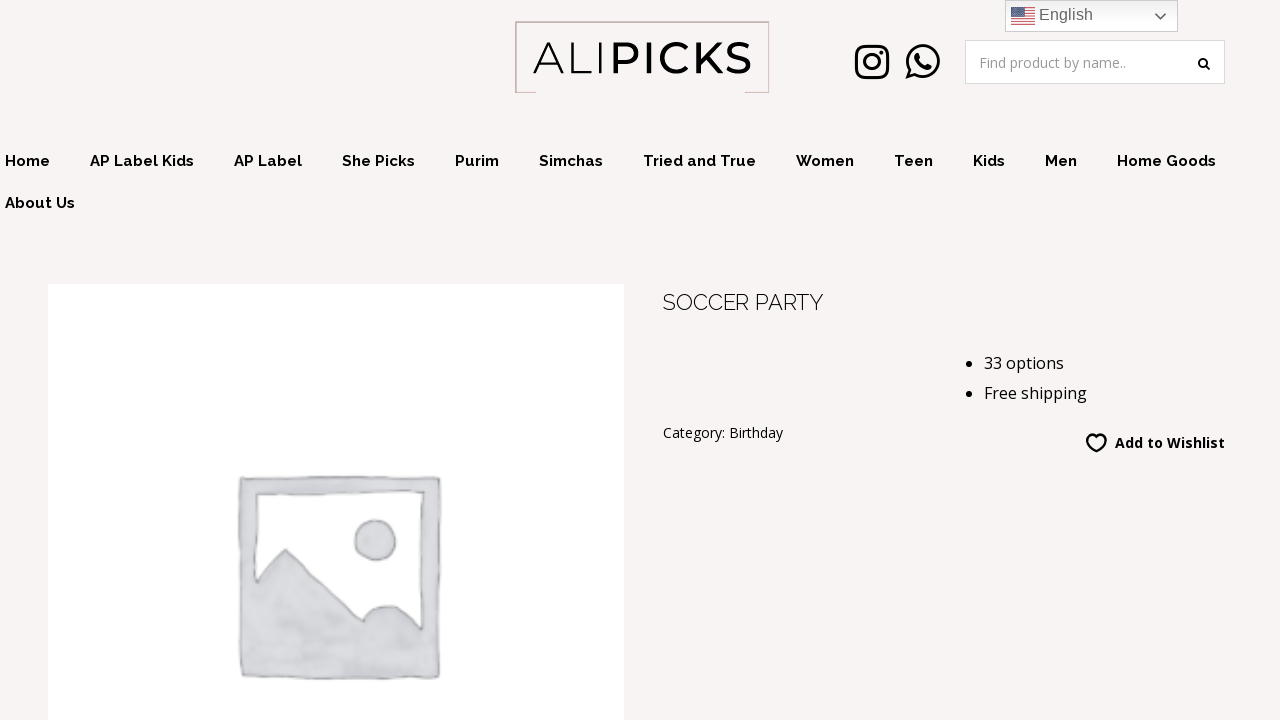

--- FILE ---
content_type: text/html; charset=UTF-8
request_url: https://alipicks.com/product/soccer-party/
body_size: 23052
content:
<!DOCTYPE html>
<html lang="en-US" id="main_html">
<head>
	    <meta charset="UTF-8">
    <meta name="viewport" content="width=device-width, initial-scale=1">
    <link rel="profile" href="https://gmpg.org/xfn/11">
    <link rel="pingback" href="https://alipicks.com/xmlrpc.php">
    				<script>document.documentElement.className = document.documentElement.className + ' yes-js js_active js'</script>
				<title>soccer party &#8211; AliPicks</title>
<meta name='robots' content='max-image-preview:large' />

<!-- Google Tag Manager for WordPress by gtm4wp.com -->
<script data-cfasync="false" data-pagespeed-no-defer>
	var gtm4wp_datalayer_name = "dataLayer";
	var dataLayer = dataLayer || [];
</script>
<!-- End Google Tag Manager for WordPress by gtm4wp.com --><link rel='dns-prefetch' href='//platform-api.sharethis.com' />
<link rel='dns-prefetch' href='//www.google.com' />
<link rel='dns-prefetch' href='//fonts.googleapis.com' />
<link rel="alternate" type="application/rss+xml" title="AliPicks &raquo; Feed" href="https://alipicks.com/feed/" />
		<!-- This site uses the Google Analytics by MonsterInsights plugin v8.25.0 - Using Analytics tracking - https://www.monsterinsights.com/ -->
		<!-- Note: MonsterInsights is not currently configured on this site. The site owner needs to authenticate with Google Analytics in the MonsterInsights settings panel. -->
					<!-- No tracking code set -->
				<!-- / Google Analytics by MonsterInsights -->
		<script type="text/javascript">
window._wpemojiSettings = {"baseUrl":"https:\/\/s.w.org\/images\/core\/emoji\/14.0.0\/72x72\/","ext":".png","svgUrl":"https:\/\/s.w.org\/images\/core\/emoji\/14.0.0\/svg\/","svgExt":".svg","source":{"concatemoji":"https:\/\/alipicks.com\/wp-includes\/js\/wp-emoji-release.min.js?ver=6.1.9"}};
/*! This file is auto-generated */
!function(e,a,t){var n,r,o,i=a.createElement("canvas"),p=i.getContext&&i.getContext("2d");function s(e,t){var a=String.fromCharCode,e=(p.clearRect(0,0,i.width,i.height),p.fillText(a.apply(this,e),0,0),i.toDataURL());return p.clearRect(0,0,i.width,i.height),p.fillText(a.apply(this,t),0,0),e===i.toDataURL()}function c(e){var t=a.createElement("script");t.src=e,t.defer=t.type="text/javascript",a.getElementsByTagName("head")[0].appendChild(t)}for(o=Array("flag","emoji"),t.supports={everything:!0,everythingExceptFlag:!0},r=0;r<o.length;r++)t.supports[o[r]]=function(e){if(p&&p.fillText)switch(p.textBaseline="top",p.font="600 32px Arial",e){case"flag":return s([127987,65039,8205,9895,65039],[127987,65039,8203,9895,65039])?!1:!s([55356,56826,55356,56819],[55356,56826,8203,55356,56819])&&!s([55356,57332,56128,56423,56128,56418,56128,56421,56128,56430,56128,56423,56128,56447],[55356,57332,8203,56128,56423,8203,56128,56418,8203,56128,56421,8203,56128,56430,8203,56128,56423,8203,56128,56447]);case"emoji":return!s([129777,127995,8205,129778,127999],[129777,127995,8203,129778,127999])}return!1}(o[r]),t.supports.everything=t.supports.everything&&t.supports[o[r]],"flag"!==o[r]&&(t.supports.everythingExceptFlag=t.supports.everythingExceptFlag&&t.supports[o[r]]);t.supports.everythingExceptFlag=t.supports.everythingExceptFlag&&!t.supports.flag,t.DOMReady=!1,t.readyCallback=function(){t.DOMReady=!0},t.supports.everything||(n=function(){t.readyCallback()},a.addEventListener?(a.addEventListener("DOMContentLoaded",n,!1),e.addEventListener("load",n,!1)):(e.attachEvent("onload",n),a.attachEvent("onreadystatechange",function(){"complete"===a.readyState&&t.readyCallback()})),(e=t.source||{}).concatemoji?c(e.concatemoji):e.wpemoji&&e.twemoji&&(c(e.twemoji),c(e.wpemoji)))}(window,document,window._wpemojiSettings);
</script>
<style type="text/css">
img.wp-smiley,
img.emoji {
	display: inline !important;
	border: none !important;
	box-shadow: none !important;
	height: 1em !important;
	width: 1em !important;
	margin: 0 0.07em !important;
	vertical-align: -0.1em !important;
	background: none !important;
	padding: 0 !important;
}
</style>
	<link rel='stylesheet' id='sbi_styles-css' href='https://alipicks.com/wp-content/plugins/instagram-feed/css/sbi-styles.min.css?ver=6.2.10' type='text/css' media='all' />
<link rel='stylesheet' id='layerslider-css' href='https://alipicks.com/wp-content/plugins/LayerSlider/static/layerslider/css/layerslider.css?ver=6.7.6' type='text/css' media='all' />
<link rel='stylesheet' id='wp-block-library-css' href='https://alipicks.com/wp-includes/css/dist/block-library/style.min.css?ver=6.1.9' type='text/css' media='all' />
<link rel='stylesheet' id='wc-blocks-vendors-style-css' href='https://alipicks.com/wp-content/plugins/woocommerce/packages/woocommerce-blocks/build/wc-blocks-vendors-style.css?ver=5.7.2' type='text/css' media='all' />
<link rel='stylesheet' id='wc-blocks-style-css' href='https://alipicks.com/wp-content/plugins/woocommerce/packages/woocommerce-blocks/build/wc-blocks-style.css?ver=5.7.2' type='text/css' media='all' />
<link rel='stylesheet' id='jquery-selectBox-css' href='https://alipicks.com/wp-content/plugins/yith-woocommerce-wishlist/assets/css/jquery.selectBox.css?ver=1.2.0' type='text/css' media='all' />
<link rel='stylesheet' id='yith-wcwl-font-awesome-css' href='https://alipicks.com/wp-content/plugins/yith-woocommerce-wishlist/assets/css/font-awesome.css?ver=4.7.0' type='text/css' media='all' />
<link rel='stylesheet' id='woocommerce_prettyPhoto_css-css' href='//alipicks.com/wp-content/plugins/woocommerce/assets/css/prettyPhoto.css?ver=3.1.6' type='text/css' media='all' />
<link rel='stylesheet' id='yith-wcwl-main-css' href='https://alipicks.com/wp-content/plugins/yith-woocommerce-wishlist/assets/css/style.css?ver=3.12.0' type='text/css' media='all' />
<link rel='stylesheet' id='classic-theme-styles-css' href='https://alipicks.com/wp-includes/css/classic-themes.min.css?ver=1' type='text/css' media='all' />
<style id='global-styles-inline-css' type='text/css'>
body{--wp--preset--color--black: #000000;--wp--preset--color--cyan-bluish-gray: #abb8c3;--wp--preset--color--white: #ffffff;--wp--preset--color--pale-pink: #f78da7;--wp--preset--color--vivid-red: #cf2e2e;--wp--preset--color--luminous-vivid-orange: #ff6900;--wp--preset--color--luminous-vivid-amber: #fcb900;--wp--preset--color--light-green-cyan: #7bdcb5;--wp--preset--color--vivid-green-cyan: #00d084;--wp--preset--color--pale-cyan-blue: #8ed1fc;--wp--preset--color--vivid-cyan-blue: #0693e3;--wp--preset--color--vivid-purple: #9b51e0;--wp--preset--gradient--vivid-cyan-blue-to-vivid-purple: linear-gradient(135deg,rgba(6,147,227,1) 0%,rgb(155,81,224) 100%);--wp--preset--gradient--light-green-cyan-to-vivid-green-cyan: linear-gradient(135deg,rgb(122,220,180) 0%,rgb(0,208,130) 100%);--wp--preset--gradient--luminous-vivid-amber-to-luminous-vivid-orange: linear-gradient(135deg,rgba(252,185,0,1) 0%,rgba(255,105,0,1) 100%);--wp--preset--gradient--luminous-vivid-orange-to-vivid-red: linear-gradient(135deg,rgba(255,105,0,1) 0%,rgb(207,46,46) 100%);--wp--preset--gradient--very-light-gray-to-cyan-bluish-gray: linear-gradient(135deg,rgb(238,238,238) 0%,rgb(169,184,195) 100%);--wp--preset--gradient--cool-to-warm-spectrum: linear-gradient(135deg,rgb(74,234,220) 0%,rgb(151,120,209) 20%,rgb(207,42,186) 40%,rgb(238,44,130) 60%,rgb(251,105,98) 80%,rgb(254,248,76) 100%);--wp--preset--gradient--blush-light-purple: linear-gradient(135deg,rgb(255,206,236) 0%,rgb(152,150,240) 100%);--wp--preset--gradient--blush-bordeaux: linear-gradient(135deg,rgb(254,205,165) 0%,rgb(254,45,45) 50%,rgb(107,0,62) 100%);--wp--preset--gradient--luminous-dusk: linear-gradient(135deg,rgb(255,203,112) 0%,rgb(199,81,192) 50%,rgb(65,88,208) 100%);--wp--preset--gradient--pale-ocean: linear-gradient(135deg,rgb(255,245,203) 0%,rgb(182,227,212) 50%,rgb(51,167,181) 100%);--wp--preset--gradient--electric-grass: linear-gradient(135deg,rgb(202,248,128) 0%,rgb(113,206,126) 100%);--wp--preset--gradient--midnight: linear-gradient(135deg,rgb(2,3,129) 0%,rgb(40,116,252) 100%);--wp--preset--duotone--dark-grayscale: url('#wp-duotone-dark-grayscale');--wp--preset--duotone--grayscale: url('#wp-duotone-grayscale');--wp--preset--duotone--purple-yellow: url('#wp-duotone-purple-yellow');--wp--preset--duotone--blue-red: url('#wp-duotone-blue-red');--wp--preset--duotone--midnight: url('#wp-duotone-midnight');--wp--preset--duotone--magenta-yellow: url('#wp-duotone-magenta-yellow');--wp--preset--duotone--purple-green: url('#wp-duotone-purple-green');--wp--preset--duotone--blue-orange: url('#wp-duotone-blue-orange');--wp--preset--font-size--small: 13px;--wp--preset--font-size--medium: 20px;--wp--preset--font-size--large: 36px;--wp--preset--font-size--x-large: 42px;--wp--preset--spacing--20: 0.44rem;--wp--preset--spacing--30: 0.67rem;--wp--preset--spacing--40: 1rem;--wp--preset--spacing--50: 1.5rem;--wp--preset--spacing--60: 2.25rem;--wp--preset--spacing--70: 3.38rem;--wp--preset--spacing--80: 5.06rem;}:where(.is-layout-flex){gap: 0.5em;}body .is-layout-flow > .alignleft{float: left;margin-inline-start: 0;margin-inline-end: 2em;}body .is-layout-flow > .alignright{float: right;margin-inline-start: 2em;margin-inline-end: 0;}body .is-layout-flow > .aligncenter{margin-left: auto !important;margin-right: auto !important;}body .is-layout-constrained > .alignleft{float: left;margin-inline-start: 0;margin-inline-end: 2em;}body .is-layout-constrained > .alignright{float: right;margin-inline-start: 2em;margin-inline-end: 0;}body .is-layout-constrained > .aligncenter{margin-left: auto !important;margin-right: auto !important;}body .is-layout-constrained > :where(:not(.alignleft):not(.alignright):not(.alignfull)){max-width: var(--wp--style--global--content-size);margin-left: auto !important;margin-right: auto !important;}body .is-layout-constrained > .alignwide{max-width: var(--wp--style--global--wide-size);}body .is-layout-flex{display: flex;}body .is-layout-flex{flex-wrap: wrap;align-items: center;}body .is-layout-flex > *{margin: 0;}:where(.wp-block-columns.is-layout-flex){gap: 2em;}.has-black-color{color: var(--wp--preset--color--black) !important;}.has-cyan-bluish-gray-color{color: var(--wp--preset--color--cyan-bluish-gray) !important;}.has-white-color{color: var(--wp--preset--color--white) !important;}.has-pale-pink-color{color: var(--wp--preset--color--pale-pink) !important;}.has-vivid-red-color{color: var(--wp--preset--color--vivid-red) !important;}.has-luminous-vivid-orange-color{color: var(--wp--preset--color--luminous-vivid-orange) !important;}.has-luminous-vivid-amber-color{color: var(--wp--preset--color--luminous-vivid-amber) !important;}.has-light-green-cyan-color{color: var(--wp--preset--color--light-green-cyan) !important;}.has-vivid-green-cyan-color{color: var(--wp--preset--color--vivid-green-cyan) !important;}.has-pale-cyan-blue-color{color: var(--wp--preset--color--pale-cyan-blue) !important;}.has-vivid-cyan-blue-color{color: var(--wp--preset--color--vivid-cyan-blue) !important;}.has-vivid-purple-color{color: var(--wp--preset--color--vivid-purple) !important;}.has-black-background-color{background-color: var(--wp--preset--color--black) !important;}.has-cyan-bluish-gray-background-color{background-color: var(--wp--preset--color--cyan-bluish-gray) !important;}.has-white-background-color{background-color: var(--wp--preset--color--white) !important;}.has-pale-pink-background-color{background-color: var(--wp--preset--color--pale-pink) !important;}.has-vivid-red-background-color{background-color: var(--wp--preset--color--vivid-red) !important;}.has-luminous-vivid-orange-background-color{background-color: var(--wp--preset--color--luminous-vivid-orange) !important;}.has-luminous-vivid-amber-background-color{background-color: var(--wp--preset--color--luminous-vivid-amber) !important;}.has-light-green-cyan-background-color{background-color: var(--wp--preset--color--light-green-cyan) !important;}.has-vivid-green-cyan-background-color{background-color: var(--wp--preset--color--vivid-green-cyan) !important;}.has-pale-cyan-blue-background-color{background-color: var(--wp--preset--color--pale-cyan-blue) !important;}.has-vivid-cyan-blue-background-color{background-color: var(--wp--preset--color--vivid-cyan-blue) !important;}.has-vivid-purple-background-color{background-color: var(--wp--preset--color--vivid-purple) !important;}.has-black-border-color{border-color: var(--wp--preset--color--black) !important;}.has-cyan-bluish-gray-border-color{border-color: var(--wp--preset--color--cyan-bluish-gray) !important;}.has-white-border-color{border-color: var(--wp--preset--color--white) !important;}.has-pale-pink-border-color{border-color: var(--wp--preset--color--pale-pink) !important;}.has-vivid-red-border-color{border-color: var(--wp--preset--color--vivid-red) !important;}.has-luminous-vivid-orange-border-color{border-color: var(--wp--preset--color--luminous-vivid-orange) !important;}.has-luminous-vivid-amber-border-color{border-color: var(--wp--preset--color--luminous-vivid-amber) !important;}.has-light-green-cyan-border-color{border-color: var(--wp--preset--color--light-green-cyan) !important;}.has-vivid-green-cyan-border-color{border-color: var(--wp--preset--color--vivid-green-cyan) !important;}.has-pale-cyan-blue-border-color{border-color: var(--wp--preset--color--pale-cyan-blue) !important;}.has-vivid-cyan-blue-border-color{border-color: var(--wp--preset--color--vivid-cyan-blue) !important;}.has-vivid-purple-border-color{border-color: var(--wp--preset--color--vivid-purple) !important;}.has-vivid-cyan-blue-to-vivid-purple-gradient-background{background: var(--wp--preset--gradient--vivid-cyan-blue-to-vivid-purple) !important;}.has-light-green-cyan-to-vivid-green-cyan-gradient-background{background: var(--wp--preset--gradient--light-green-cyan-to-vivid-green-cyan) !important;}.has-luminous-vivid-amber-to-luminous-vivid-orange-gradient-background{background: var(--wp--preset--gradient--luminous-vivid-amber-to-luminous-vivid-orange) !important;}.has-luminous-vivid-orange-to-vivid-red-gradient-background{background: var(--wp--preset--gradient--luminous-vivid-orange-to-vivid-red) !important;}.has-very-light-gray-to-cyan-bluish-gray-gradient-background{background: var(--wp--preset--gradient--very-light-gray-to-cyan-bluish-gray) !important;}.has-cool-to-warm-spectrum-gradient-background{background: var(--wp--preset--gradient--cool-to-warm-spectrum) !important;}.has-blush-light-purple-gradient-background{background: var(--wp--preset--gradient--blush-light-purple) !important;}.has-blush-bordeaux-gradient-background{background: var(--wp--preset--gradient--blush-bordeaux) !important;}.has-luminous-dusk-gradient-background{background: var(--wp--preset--gradient--luminous-dusk) !important;}.has-pale-ocean-gradient-background{background: var(--wp--preset--gradient--pale-ocean) !important;}.has-electric-grass-gradient-background{background: var(--wp--preset--gradient--electric-grass) !important;}.has-midnight-gradient-background{background: var(--wp--preset--gradient--midnight) !important;}.has-small-font-size{font-size: var(--wp--preset--font-size--small) !important;}.has-medium-font-size{font-size: var(--wp--preset--font-size--medium) !important;}.has-large-font-size{font-size: var(--wp--preset--font-size--large) !important;}.has-x-large-font-size{font-size: var(--wp--preset--font-size--x-large) !important;}
.wp-block-navigation a:where(:not(.wp-element-button)){color: inherit;}
:where(.wp-block-columns.is-layout-flex){gap: 2em;}
.wp-block-pullquote{font-size: 1.5em;line-height: 1.6;}
</style>
<link rel='stylesheet' id='contact-form-7-css' href='https://alipicks.com/wp-content/plugins/contact-form-7/includes/css/styles.css?ver=5.4.2' type='text/css' media='all' />
<link rel='stylesheet' id='rs-plugin-settings-css' href='https://alipicks.com/wp-content/plugins/revslider/public/assets/css/settings.css?ver=5.4.8.1' type='text/css' media='all' />
<style id='rs-plugin-settings-inline-css' type='text/css'>
#rs-demo-id {}
</style>
<link rel='stylesheet' id='share-this-share-buttons-sticky-css' href='https://alipicks.com/wp-content/plugins/sharethis-share-buttons/css/mu-style.css?ver=1711472421' type='text/css' media='all' />
<link rel='stylesheet' id='smart-search-css' href='https://alipicks.com/wp-content/plugins/smart-woocommerce-search/assets/dist/css/general.css?ver=2.9.0' type='text/css' media='all' />
<style id='smart-search-inline-css' type='text/css'>
.ysm-search-widget-1.ysm-active .search-field[type="search"]{border-width:1px;}.ysm-search-widget-1.ysm-active .smart-search-suggestions .smart-search-post-icon{width:50px;}.widget_search.ysm-active .smart-search-suggestions .smart-search-post-icon{width:50px;}.wp-block-search.ysm-active .smart-search-suggestions .smart-search-post-icon{width:50px;}
</style>
<link rel='stylesheet' id='stm-stmicons-css' href='https://alipicks.com/wp-content/uploads/stm_fonts/stmicons/stmicons.css?ver=1.0.1' type='text/css' media='all' />
<link rel='stylesheet' id='stm-stmicons_feather-css' href='https://alipicks.com/wp-content/uploads/stm_fonts/stmicons/feather/stmicons.css?ver=1.0.1' type='text/css' media='all' />
<link rel='stylesheet' id='stm-stmicons_icomoon-css' href='https://alipicks.com/wp-content/uploads/stm_fonts/stmicons/icomoon/stmicons.css?ver=1.0.1' type='text/css' media='all' />
<link rel='stylesheet' id='stm-stmicons_linear-css' href='https://alipicks.com/wp-content/uploads/stm_fonts/stmicons/linear/stmicons.css?ver=1.0.1' type='text/css' media='all' />
<link rel='stylesheet' id='stm-stmicons_store-css' href='https://alipicks.com/wp-content/uploads/stm_fonts/stmicons/store/stmicons.css?ver=1.0.1' type='text/css' media='all' />
<link rel='stylesheet' id='stm-stmicons_vicons-css' href='https://alipicks.com/wp-content/uploads/stm_fonts/stmicons/vicons/stmicons.css?ver=1.0.1' type='text/css' media='all' />
<link rel='stylesheet' id='stm_megamenu-css' href='https://alipicks.com/wp-content/plugins/stm-configurations/megamenu/assets/css/megamenu.css?ver=1768985786' type='text/css' media='all' />
<style id='woocommerce-inline-inline-css' type='text/css'>
.woocommerce form .form-row .required { visibility: visible; }
</style>
<link rel='stylesheet' id='child-style-css' href='https://alipicks.com/wp-content/themes/pearl-child/style.css?ver=6.1.9' type='text/css' media='all' />
<link rel='stylesheet' id='custom-google-fonts-css' href='https://fonts.googleapis.com/css?family=Allura&#038;ver=6.1.9' type='text/css' media='all' />
<link rel='stylesheet' id='popup-maker-site-css' href='//alipicks.com/wp-content/uploads/pum/pum-site-styles.css?generated=1711472449&#038;ver=1.18.5' type='text/css' media='all' />
<link rel='stylesheet' id='gforms_reset_css-css' href='https://alipicks.com/wp-content/plugins/gravityforms/css/formreset.min.css?ver=2.3.2.1' type='text/css' media='all' />
<link rel='stylesheet' id='gforms_formsmain_css-css' href='https://alipicks.com/wp-content/plugins/gravityforms/css/formsmain.min.css?ver=2.3.2.1' type='text/css' media='all' />
<link rel='stylesheet' id='gforms_ready_class_css-css' href='https://alipicks.com/wp-content/plugins/gravityforms/css/readyclass.min.css?ver=2.3.2.1' type='text/css' media='all' />
<link rel='stylesheet' id='gforms_browsers_css-css' href='https://alipicks.com/wp-content/plugins/gravityforms/css/browsers.min.css?ver=2.3.2.1' type='text/css' media='all' />
<link rel='stylesheet' id='stm_default_google_font-css' href='https://fonts.googleapis.com/css?family=Open+Sans%3A100%2C200%2C300%2C400%2C400i%2C500%2C600%2C700%2C800%2C900%7CRaleway%3A100%2C200%2C300%2C400%2C400i%2C500%2C600%2C700%2C800%2C900%7CRaleway%3A100%2C200%2C300%2C400%2C400i%2C500%2C600%2C700%2C800%2C900&#038;ver=1768985786#038;subset=latin%2Clatin-ext' type='text/css' media='all' />
<link rel='stylesheet' id='pearl-theme-styles-css' href='https://alipicks.com/wp-content/themes/pearl/assets/css/app.css?ver=1768985786' type='text/css' media='all' />
<style id='pearl-theme-styles-inline-css' type='text/css'>
.stm_titlebox {
				background-image: url();
		}.stm_titlebox:after {
            background-color: rgba(0, 0, 0, 0.65);
        }.stm_titlebox .stm_titlebox__title,
        .stm_titlebox .stm_titlebox__author,
        .stm_titlebox .stm_titlebox__categories
        {
            color:  #ffffff !important;
        }.stm_titlebox .stm_titlebox__subtitle {
            color: #ffffff;
        }.stm_titlebox .stm_titlebox__inner .stm_separator {
            background-color: #ffffff !important;
        }
</style>
<link rel='stylesheet' id='pearl-theme-custom-styles-css' href='https://alipicks.com/wp-content/uploads/stm_uploads/skin-custom.css?ver=312' type='text/css' media='all' />
<link rel='stylesheet' id='fontawesome-css' href='https://alipicks.com/wp-content/themes/pearl/assets/vendor/font-awesome.min.css?ver=1768985786' type='text/css' media='all' />
<link rel='stylesheet' id='pearl-buttons-style-css' href='https://alipicks.com/wp-content/themes/pearl/assets/css/buttons/styles/style_4.css?ver=1768985786' type='text/css' media='all' />
<link rel='stylesheet' id='pearl-sidebars-style-css' href='https://alipicks.com/wp-content/themes/pearl/assets/css/sidebar/style_14.css?ver=1768985786' type='text/css' media='all' />
<link rel='stylesheet' id='pearl-forms-style-css' href='https://alipicks.com/wp-content/themes/pearl/assets/css/form/style_4.css?ver=1768985786' type='text/css' media='all' />
<link rel='stylesheet' id='pearl-blockquote-style-css' href='https://alipicks.com/wp-content/themes/pearl/assets/css/blockquote/style_12.css?ver=1768985786' type='text/css' media='all' />
<link rel='stylesheet' id='pearl-post-style-css' href='https://alipicks.com/wp-content/themes/pearl/assets/css/post/style_13.css?ver=1768985786' type='text/css' media='all' />
<link rel='stylesheet' id='pearl-pagination-style-css' href='https://alipicks.com/wp-content/themes/pearl/assets/css/pagination/style_13.css?ver=1768985786' type='text/css' media='all' />
<link rel='stylesheet' id='pearl-list-style-css' href='https://alipicks.com/wp-content/themes/pearl/assets/css/lists/style_1.css?ver=1768985786' type='text/css' media='all' />
<link rel='stylesheet' id='pearl-tabs-style-css' href='https://alipicks.com/wp-content/themes/pearl/assets/css/tabs/style_2.css?ver=1768985786' type='text/css' media='all' />
<link rel='stylesheet' id='pearl-tour-style-css' href='https://alipicks.com/wp-content/themes/pearl/assets/css/tour/style_1.css?ver=1768985786' type='text/css' media='all' />
<link rel='stylesheet' id='pearl-accordions-style-css' href='https://alipicks.com/wp-content/themes/pearl/assets/css/accordion/style_2.css?ver=1768985786' type='text/css' media='all' />
<link rel='stylesheet' id='pearl-header-style-css' href='https://alipicks.com/wp-content/themes/pearl/assets/css/header/style_1.css?ver=1768985786' type='text/css' media='all' />
<link rel='stylesheet' id='pearl-footer-style-css' href='https://alipicks.com/wp-content/themes/pearl/assets/css/footer/style_1.css?ver=1768985786' type='text/css' media='all' />
<link rel='stylesheet' id='pearl-titlebox-style-css' href='https://alipicks.com/wp-content/themes/pearl/assets/css/titlebox/style_2.css?ver=1768985786' type='text/css' media='all' />
<link rel='stylesheet' id='mediaelement-css' href='https://alipicks.com/wp-includes/js/mediaelement/mediaelementplayer-legacy.min.css?ver=4.2.17' type='text/css' media='all' />
<link rel='stylesheet' id='stm_player.css-css' href='https://alipicks.com/wp-content/themes/pearl/assets/css/player/player.css?ver=1768985786' type='text/css' media='all' />
<link rel='stylesheet' id='stm_woo-css' href='https://alipicks.com/wp-content/themes/pearl/assets/css/vendors/woo.css?ver=1768985786' type='text/css' media='all' />
<link rel='stylesheet' id='lightgallery-css' href='https://alipicks.com/wp-content/themes/pearl/assets/vendor/lightgallery.css?ver=1768985786' type='text/css' media='all' />
<link rel='stylesheet' id='timepicker.css-css' href='https://alipicks.com/wp-content/themes/pearl/assets/vendor/jquery.timepicker.css?ver=1768985786' type='text/css' media='all' />
<link rel='stylesheet' id='stm_instagram-css' href='https://alipicks.com/wp-content/themes/pearl/assets/css/vendors/instagram.css?ver=1768985786' type='text/css' media='all' />
<script type='text/javascript' id='layerslider-greensock-js-extra'>
/* <![CDATA[ */
var LS_Meta = {"v":"6.7.6"};
/* ]]> */
</script>
<script type='text/javascript' src='https://alipicks.com/wp-content/plugins/LayerSlider/static/layerslider/js/greensock.js?ver=1.19.0' id='layerslider-greensock-js'></script>
<script type='text/javascript' src='https://alipicks.com/wp-includes/js/jquery/jquery.min.js?ver=3.6.1' id='jquery-core-js'></script>
<script type='text/javascript' src='https://alipicks.com/wp-includes/js/jquery/jquery-migrate.min.js?ver=3.3.2' id='jquery-migrate-js'></script>
<script type='text/javascript' src='https://alipicks.com/wp-content/plugins/LayerSlider/static/layerslider/js/layerslider.kreaturamedia.jquery.js?ver=6.7.6' id='layerslider-js'></script>
<script type='text/javascript' src='https://alipicks.com/wp-content/plugins/LayerSlider/static/layerslider/js/layerslider.transitions.js?ver=6.7.6' id='layerslider-transitions-js'></script>
<script type='text/javascript' id='breeze-prefetch-js-extra'>
/* <![CDATA[ */
var breeze_prefetch = {"local_url":"https:\/\/alipicks.com","ignore_remote_prefetch":"1","ignore_list":["\/","\/login\/","\/wp-admin\/"]};
/* ]]> */
</script>
<script type='text/javascript' src='https://alipicks.com/wp-content/plugins/breeze/assets/js/js-front-end/breeze-prefetch-links.min.js?ver=2.1.6' id='breeze-prefetch-js'></script>
<script type='text/javascript' src='https://alipicks.com/wp-content/plugins/revslider/public/assets/js/jquery.themepunch.tools.min.js?ver=5.4.8.1' id='tp-tools-js'></script>
<script type='text/javascript' src='https://alipicks.com/wp-content/plugins/revslider/public/assets/js/jquery.themepunch.revolution.min.js?ver=5.4.8.1' id='revmin-js'></script>
<script type='text/javascript' src='//platform-api.sharethis.com/js/sharethis.js?ver=2.2.0#property=6602ff7d58eed300122e7cb9&#038;product=-buttons&#038;source=sharethis-share-buttons-wordpress' id='share-this-share-buttons-mu-js'></script>
<script type='text/javascript' src='https://alipicks.com/wp-content/plugins/stm-configurations/megamenu/assets/js/megamenu.js?ver=1768985786' id='stm_megamenu-js'></script>
<script type='text/javascript' src='https://alipicks.com/wp-content/plugins/woocommerce/assets/js/jquery-blockui/jquery.blockUI.min.js?ver=2.7.0-wc.5.7.2' id='jquery-blockui-js'></script>
<script type='text/javascript' id='wc-add-to-cart-js-extra'>
/* <![CDATA[ */
var wc_add_to_cart_params = {"ajax_url":"\/wp-admin\/admin-ajax.php","wc_ajax_url":"\/?wc-ajax=%%endpoint%%","i18n_view_cart":"View cart","cart_url":"https:\/\/alipicks.com\/?page_id=124","is_cart":"","cart_redirect_after_add":"no"};
/* ]]> */
</script>
<script type='text/javascript' src='https://alipicks.com/wp-content/plugins/woocommerce/assets/js/frontend/add-to-cart.min.js?ver=5.7.2' id='wc-add-to-cart-js'></script>
<script type='text/javascript' src='https://alipicks.com/wp-content/plugins/js_composer/assets/js/vendors/woocommerce-add-to-cart.js?ver=6.10.0' id='vc_woocommerce-add-to-cart-js-js'></script>
<script type='text/javascript' src='https://alipicks.com/wp-content/plugins/gravityforms/js/jquery.json.min.js?ver=2.3.2.1' id='gform_json-js'></script>
<script type='text/javascript' src='https://alipicks.com/wp-content/plugins/gravityforms/js/gravityforms.min.js?ver=2.3.2.1' id='gform_gravityforms-js'></script>
<script type='text/javascript' src='https://alipicks.com/wp-content/plugins/gravityforms/js/placeholders.jquery.min.js?ver=2.3.2.1' id='gform_placeholder-js'></script>
<meta name="generator" content="Powered by LayerSlider 6.7.6 - Multi-Purpose, Responsive, Parallax, Mobile-Friendly Slider Plugin for WordPress." />
<!-- LayerSlider updates and docs at: https://layerslider.kreaturamedia.com -->
<link rel="EditURI" type="application/rsd+xml" title="RSD" href="https://alipicks.com/xmlrpc.php?rsd" />
<link rel="wlwmanifest" type="application/wlwmanifest+xml" href="https://alipicks.com/wp-includes/wlwmanifest.xml" />
<meta name="generator" content="WordPress 6.1.9" />
<meta name="generator" content="WooCommerce 5.7.2" />
<link rel="canonical" href="https://alipicks.com/product/soccer-party/" />
<link rel='shortlink' href='https://alipicks.com/?p=15509' />
<link rel="alternate" type="application/json+oembed" href="https://alipicks.com/wp-json/oembed/1.0/embed?url=https%3A%2F%2Falipicks.com%2Fproduct%2Fsoccer-party%2F" />
<link rel="alternate" type="text/xml+oembed" href="https://alipicks.com/wp-json/oembed/1.0/embed?url=https%3A%2F%2Falipicks.com%2Fproduct%2Fsoccer-party%2F&#038;format=xml" />

		<!-- GA Google Analytics @ https://m0n.co/ga -->
		<script async src="https://www.googletagmanager.com/gtag/js?id=UA-69786303-1"></script>
		<script>
			window.dataLayer = window.dataLayer || [];
			function gtag(){dataLayer.push(arguments);}
			gtag('js', new Date());
			gtag('config', 'UA-69786303-1');
		</script>

	<script type="text/javascript">//<![CDATA[
  function external_links_in_new_windows_loop() {
    if (!document.links) {
      document.links = document.getElementsByTagName('a');
    }
    var change_link = false;
    var force = '';
    var ignore = '';

    for (var t=0; t<document.links.length; t++) {
      var all_links = document.links[t];
      change_link = false;
      
      if(document.links[t].hasAttribute('onClick') == false) {
        // forced if the address starts with http (or also https), but does not link to the current domain
        if(all_links.href.search(/^http/) != -1 && all_links.href.search('alipicks.com') == -1 && all_links.href.search(/^#/) == -1) {
          // console.log('Changed ' + all_links.href);
          change_link = true;
        }
          
        if(force != '' && all_links.href.search(force) != -1) {
          // forced
          // console.log('force ' + all_links.href);
          change_link = true;
        }
        
        if(ignore != '' && all_links.href.search(ignore) != -1) {
          // console.log('ignore ' + all_links.href);
          // ignored
          change_link = false;
        }

        if(change_link == true) {
          // console.log('Changed ' + all_links.href);
          document.links[t].setAttribute('onClick', 'javascript:window.open(\'' + all_links.href.replace(/'/g, '') + '\', \'_blank\', \'noopener\'); return false;');
          document.links[t].removeAttribute('target');
        }
      }
    }
  }
  
  // Load
  function external_links_in_new_windows_load(func)
  {  
    var oldonload = window.onload;
    if (typeof window.onload != 'function'){
      window.onload = func;
    } else {
      window.onload = function(){
        oldonload();
        func();
      }
    }
  }

  external_links_in_new_windows_load(external_links_in_new_windows_loop);
  //]]></script>

	<style>
		.class_gwp_my_template_file {
			cursor:help;
		}
	</style>
	
<!-- Google Tag Manager for WordPress by gtm4wp.com -->
<!-- GTM Container placement set to automatic -->
<script data-cfasync="false" data-pagespeed-no-defer type="text/javascript">
	var dataLayer_content = {"pagePostType":"product","pagePostType2":"single-product","pagePostAuthor":"alipickscg"};
	dataLayer.push( dataLayer_content );
</script>
<script data-cfasync="false">
(function(w,d,s,l,i){w[l]=w[l]||[];w[l].push({'gtm.start':
new Date().getTime(),event:'gtm.js'});var f=d.getElementsByTagName(s)[0],
j=d.createElement(s),dl=l!='dataLayer'?'&l='+l:'';j.async=true;j.src=
'//www.googletagmanager.com/gtm.js?id='+i+dl;f.parentNode.insertBefore(j,f);
})(window,document,'script','dataLayer','GTM-XXXXXXXX');
</script>
<!-- End Google Tag Manager for WordPress by gtm4wp.com -->    <script type="text/javascript">
        var stm_ajaxurl = 'https://alipicks.com/wp-admin/admin-ajax.php';
        var stm_site_width = 1170;
        var stm_date_format = 'MM d, yy';
        var stm_time_format = 'h:mm p';
		        var stm_album = [];
        var stm_album_name = '';
		        var stm_site_paddings = 0;
        if (window.innerWidth < 1300) stm_site_paddings = 0;
        var stm_sticky = 'center';
    </script>
		<noscript><style>.woocommerce-product-gallery{ opacity: 1 !important; }</style></noscript>
	<meta name="generator" content="Powered by WPBakery Page Builder - drag and drop page builder for WordPress."/>
<meta name="generator" content="Powered by Slider Revolution 5.4.8.1 - responsive, Mobile-Friendly Slider Plugin for WordPress with comfortable drag and drop interface." />
<link rel="icon" href="https://alipicks.com/wp-content/uploads/2019/01/cropped-alipicks_favicon-round-32x32.png" sizes="32x32" />
<link rel="icon" href="https://alipicks.com/wp-content/uploads/2019/01/cropped-alipicks_favicon-round-192x192.png" sizes="192x192" />
<link rel="apple-touch-icon" href="https://alipicks.com/wp-content/uploads/2019/01/cropped-alipicks_favicon-round-180x180.png" />
<meta name="msapplication-TileImage" content="https://alipicks.com/wp-content/uploads/2019/01/cropped-alipicks_favicon-round-270x270.png" />
<script type="text/javascript">function setREVStartSize(e){									
						try{ e.c=jQuery(e.c);var i=jQuery(window).width(),t=9999,r=0,n=0,l=0,f=0,s=0,h=0;
							if(e.responsiveLevels&&(jQuery.each(e.responsiveLevels,function(e,f){f>i&&(t=r=f,l=e),i>f&&f>r&&(r=f,n=e)}),t>r&&(l=n)),f=e.gridheight[l]||e.gridheight[0]||e.gridheight,s=e.gridwidth[l]||e.gridwidth[0]||e.gridwidth,h=i/s,h=h>1?1:h,f=Math.round(h*f),"fullscreen"==e.sliderLayout){var u=(e.c.width(),jQuery(window).height());if(void 0!=e.fullScreenOffsetContainer){var c=e.fullScreenOffsetContainer.split(",");if (c) jQuery.each(c,function(e,i){u=jQuery(i).length>0?u-jQuery(i).outerHeight(!0):u}),e.fullScreenOffset.split("%").length>1&&void 0!=e.fullScreenOffset&&e.fullScreenOffset.length>0?u-=jQuery(window).height()*parseInt(e.fullScreenOffset,0)/100:void 0!=e.fullScreenOffset&&e.fullScreenOffset.length>0&&(u-=parseInt(e.fullScreenOffset,0))}f=u}else void 0!=e.minHeight&&f<e.minHeight&&(f=e.minHeight);e.c.closest(".rev_slider_wrapper").css({height:f})					
						}catch(d){console.log("Failure at Presize of Slider:"+d)}						
					};</script>
<noscript><style> .wpb_animate_when_almost_visible { opacity: 1; }</style></noscript>	</head>
<body class="product-template-default single single-product postid-15509 theme-pearl woocommerce woocommerce-page woocommerce-no-js  stm_title_box_disabled stm_form_style_4 stm_breadcrumbs_disabled stm_headings_line stm_headings_line_right stm_pagination_style_13 stm_blockquote_style_12 stm_lists_style_1 stm_sidebar_style_14 stm_header_style_1 stm_post_style_13 stm_tabs_style_2 stm_tour_style_1 stm_buttons_style_4 stm_accordions_style_2 stm_projects_style_default stm_events_layout_1 stm_footer_layout_1 error_page_style_4 stm_shop_layout_store stm_products_style_left stm_header_sticky_center stm_post_view_list stm_player stm_sticky_header_mobile stm_layout_store wpb-js-composer js-comp-ver-6.10.0 vc_responsive" ontouchstart="true">
    	    <div id="wrapper">
                
    <div class="stm-header">
					                <div class="stm-header__row_color stm-header__row_color_top">
					                    <div class="container">
                        <div class="stm-header__row stm-header__row_top">
							                                    <div class="stm-header__cell stm-header__cell_center">
										                                                <div class="stm-header__element object438 stm-header__element_">
													
	<div class="stm-logo">
		<a href="https://alipicks.com" title="">
			<img width="300" height="115" src="https://alipicks.com/wp-content/uploads/2018/11/alipicks_logo-small.png" class="attachment-full size-full" alt="" loading="lazy" />		</a>
	</div>

                                                </div>
											                                    </div>
								                                    <div class="stm-header__cell stm-header__cell_right">
										                                                <div class="stm-header__element object3828 stm-header__element_">
													            <div class="stm-socials">
                                <a href="/connect/"
                       class="stm-socials__icon icon_16px stm-socials__icon_round"
                       target="_blank"
                       title="">
                        <i class="fa fa-instagram"></i>
                    </a>
                                    <a href="/join-whatsapp/"
                       class="stm-socials__icon icon_16px stm-socials__icon_round"
                       target="_blank"
                       title="">
                        <i class="fa fa-whatsapp"></i>
                    </a>
                        </div>
                                                    </div>
											                                                <div class="stm-header__element object1124 stm-header__element_">
													
<div class="stm-search stm-search_style_2">
    <form role="search"
      method="get"
      class="search-form"
      action="https://alipicks.com/">
    <input type="search"
           class="form-control"
           placeholder="Find product by name.."
           value=""
           name="s" />
    <button type="submit"><i class="fa fa-search"></i></button>
</form></div>                                                </div>
											                                    </div>
								                        </div>
                    </div>
                </div>
						                <div class="stm-header__row_color stm-header__row_color_center">
					                    <div class="fullwidth-header-part">
                        <div class="stm-header__row stm-header__row_center">
							                                    <div class="stm-header__cell stm-header__cell_center">
										                                                <div class="stm-header__element object17265 stm-header__element_fullwidth_simple">
													
    <div class="stm-navigation heading_font stm-navigation__default stm-navigation__fullwidth_simple stm-navigation__line_bottom stm-navigation__" style="line-height:42px;">
        
		
        <ul >
			<li id="menu-item-1281" class="menu-item menu-item-type-post_type menu-item-object-page menu-item-home menu-item-1281"><a href="https://alipicks.com/">Home</a></li>
<li id="menu-item-21698" class="menu-item menu-item-type-custom menu-item-object-custom menu-item-has-children menu-item-21698"><a href="https://alipicks.com/product-category/ap-label/label-kids/">AP Label Kids</a>
<ul class="sub-menu">
	<li id="menu-item-21777" class="menu-item menu-item-type-custom menu-item-object-custom menu-item-21777 stm_col_width_default stm_mega_cols_inside_default"><a href="https://alipicks.com/product-category/ap-label/label-kids/ap-kids-dressy">AP Kids Dressy</a></li>
	<li id="menu-item-21776" class="menu-item menu-item-type-custom menu-item-object-custom menu-item-21776 stm_col_width_default stm_mega_cols_inside_default"><a href="https://alipicks.com/product-category/ap-label/label-kids/ap-kids-casual">AP Kids Casual</a></li>
	<li id="menu-item-22781" class="menu-item menu-item-type-custom menu-item-object-custom menu-item-22781 stm_col_width_default stm_mega_cols_inside_default"><a href="https://alipicks.com/product-category/label-kids/ap-kids-sleepwear/">AP Kids Sleepwear</a></li>
	<li id="menu-item-21778" class="menu-item menu-item-type-custom menu-item-object-custom menu-item-21778 stm_col_width_default stm_mega_cols_inside_default"><a href="https://alipicks.com/product-category/ap-label/label-kids/ap-kids-outerwear">AP Kids Outerwear</a></li>
	<li id="menu-item-22705" class="menu-item menu-item-type-custom menu-item-object-custom menu-item-22705 stm_col_width_default stm_mega_cols_inside_default"><a href="https://alipicks.com/product-category/ap-label/label-kids/ap-kids-shoes">AP Kids Shoes</a></li>
	<li id="menu-item-21775" class="menu-item menu-item-type-custom menu-item-object-custom menu-item-21775 stm_col_width_default stm_mega_cols_inside_default"><a href="https://alipicks.com/product-category/ap-label/label-kids/ap-kids-accessories">AP Kids Accessories</a></li>
</ul>
</li>
<li id="menu-item-21697" class="menu-item menu-item-type-custom menu-item-object-custom menu-item-has-children menu-item-21697"><a href="https://alipicks.com/product-category/ap-label/">AP Label</a>
<ul class="sub-menu">
	<li id="menu-item-21699" class="menu-item menu-item-type-custom menu-item-object-custom menu-item-21699 stm_col_width_default stm_mega_cols_inside_default"><a href="https://alipicks.com/product-category/ap-label/women-ap-label/">AP Label Womens</a></li>
</ul>
</li>
<li id="menu-item-3762" class="menu-item menu-item-type-taxonomy menu-item-object-product_cat menu-item-has-children menu-item-3762"><a href="https://alipicks.com/product-category/she-picks/"><strong>She</strong> Picks</a>
<ul class="sub-menu">
	<li id="menu-item-15105" class="menu-item menu-item-type-custom menu-item-object-custom menu-item-15105 stm_col_width_default stm_mega_cols_inside_default"><a href="https://alipicks.com/product-category/she-picks/prime-picks/">Prime Picks</a></li>
	<li id="menu-item-3890" class="menu-item menu-item-type-taxonomy menu-item-object-product_cat menu-item-3890 stm_col_width_default stm_mega_cols_inside_default"><a href="https://alipicks.com/product-category/she-picks/women-she-picks/">Women</a></li>
	<li id="menu-item-3889" class="menu-item menu-item-type-taxonomy menu-item-object-product_cat menu-item-3889 stm_col_width_default stm_mega_cols_inside_default"><a href="https://alipicks.com/product-category/she-picks/kids-she-picks/">Kids</a></li>
</ul>
</li>
<li id="menu-item-22785" class="menu-item menu-item-type-custom menu-item-object-custom menu-item-22785"><a href="https://alipicks.com/product-category/purim/">Purim</a></li>
<li id="menu-item-15462" class="simchas_class menu-item menu-item-type-taxonomy menu-item-object-product_cat current-product-ancestor menu-item-has-children menu-item-15462"><a href="https://alipicks.com/product-category/simchas/">Simchas</a>
<ul class="sub-menu">
	<li id="menu-item-15469" class="menu-item menu-item-type-taxonomy menu-item-object-product_cat menu-item-15469 stm_col_width_default stm_mega_cols_inside_default"><a href="https://alipicks.com/product-category/simchas/wedding-simchas/">Wedding</a></li>
	<li id="menu-item-15467" class="menu-item menu-item-type-taxonomy menu-item-object-product_cat menu-item-15467 stm_col_width_default stm_mega_cols_inside_default"><a href="https://alipicks.com/product-category/simchas/sheva-brachos/">Sheva Brachos</a></li>
	<li id="menu-item-15464" class="menu-item menu-item-type-taxonomy menu-item-object-product_cat menu-item-15464 stm_col_width_default stm_mega_cols_inside_default"><a href="https://alipicks.com/product-category/simchas/bar-mitzvah/">Bar mitzvah</a></li>
	<li id="menu-item-15465" class="menu-item menu-item-type-taxonomy menu-item-object-product_cat menu-item-15465 stm_col_width_default stm_mega_cols_inside_default"><a href="https://alipicks.com/product-category/simchas/bas-mitzvah/">Bas Mitzvah</a></li>
	<li id="menu-item-15463" class="menu-item menu-item-type-taxonomy menu-item-object-product_cat menu-item-15463 stm_col_width_default stm_mega_cols_inside_default"><a href="https://alipicks.com/product-category/simchas/baby-simcha/">Baby Simcha</a></li>
	<li id="menu-item-15466" class="menu-item menu-item-type-taxonomy menu-item-object-product_cat current-product-ancestor current-menu-parent current-product-parent menu-item-15466 stm_col_width_default stm_mega_cols_inside_default"><a href="https://alipicks.com/product-category/simchas/birthday/">Birthday</a></li>
</ul>
</li>
<li id="menu-item-8611" class="menu-item menu-item-type-taxonomy menu-item-object-product_cat menu-item-8611"><a href="https://alipicks.com/product-category/tried-and-true/">Tried and True</a></li>
<li id="menu-item-1107" class="menu-item menu-item-type-taxonomy menu-item-object-product_cat menu-item-has-children menu-item-1107"><a href="https://alipicks.com/product-category/women/">Women</a>
<ul class="sub-menu">
	<li id="menu-item-8608" class="menu-item menu-item-type-taxonomy menu-item-object-product_cat menu-item-8608 stm_col_width_default stm_mega_cols_inside_default"><a href="https://alipicks.com/product-category/women/dresses/">Dresses</a></li>
	<li id="menu-item-1426" class="menu-item menu-item-type-taxonomy menu-item-object-product_cat menu-item-1426 stm_col_width_default stm_mega_cols_inside_default"><a href="https://alipicks.com/product-category/women/clothing/">Clothing</a></li>
	<li id="menu-item-8609" class="menu-item menu-item-type-taxonomy menu-item-object-product_cat menu-item-8609 stm_col_width_default stm_mega_cols_inside_default"><a href="https://alipicks.com/product-category/women/skirts/">Skirts</a></li>
	<li id="menu-item-1427" class="menu-item menu-item-type-taxonomy menu-item-object-product_cat menu-item-1427 stm_col_width_default stm_mega_cols_inside_default"><a href="https://alipicks.com/product-category/women/jewelry/">Jewelry</a></li>
	<li id="menu-item-3480" class="menu-item menu-item-type-taxonomy menu-item-object-product_cat menu-item-3480 stm_col_width_default stm_mega_cols_inside_default"><a href="https://alipicks.com/product-category/women/casual/">Casual</a></li>
	<li id="menu-item-8610" class="menu-item menu-item-type-taxonomy menu-item-object-product_cat menu-item-8610 stm_col_width_default stm_mega_cols_inside_default"><a href="https://alipicks.com/product-category/women/tops/">Tops</a></li>
	<li id="menu-item-3235" class="menu-item menu-item-type-taxonomy menu-item-object-product_cat menu-item-3235 stm_col_width_default stm_mega_cols_inside_default"><a href="https://alipicks.com/product-category/women/maternity/">Maternity</a></li>
	<li id="menu-item-1424" class="menu-item menu-item-type-taxonomy menu-item-object-product_cat menu-item-1424 stm_col_width_default stm_mega_cols_inside_default"><a href="https://alipicks.com/product-category/women/bags-accessories/">Bags &amp; Accessories</a></li>
	<li id="menu-item-1425" class="menu-item menu-item-type-taxonomy menu-item-object-product_cat menu-item-1425 stm_col_width_default stm_mega_cols_inside_default"><a href="https://alipicks.com/product-category/women/wigs/">Wigs</a></li>
	<li id="menu-item-1428" class="menu-item menu-item-type-taxonomy menu-item-object-product_cat menu-item-1428 stm_col_width_default stm_mega_cols_inside_default"><a href="https://alipicks.com/product-category/women/shoes/">Shoes</a></li>
	<li id="menu-item-1438" class="menu-item menu-item-type-taxonomy menu-item-object-product_cat menu-item-1438 stm_col_width_default stm_mega_cols_inside_default"><a href="https://alipicks.com/product-category/women/seminary/">Seminary</a></li>
	<li id="menu-item-1429" class="menu-item menu-item-type-taxonomy menu-item-object-product_cat menu-item-1429 stm_col_width_default stm_mega_cols_inside_default"><a href="https://alipicks.com/product-category/women/wedding/">Wedding</a></li>
	<li id="menu-item-4582" class="menu-item menu-item-type-taxonomy menu-item-object-product_cat menu-item-4582 stm_col_width_default stm_mega_cols_inside_default"><a href="https://alipicks.com/product-category/women/outerwear-women/">Outerwear</a></li>
</ul>
</li>
<li id="menu-item-2460" class="menu-item menu-item-type-taxonomy menu-item-object-product_cat menu-item-2460"><a href="https://alipicks.com/product-category/teen/">Teen</a></li>
<li id="menu-item-1104" class="menu-item menu-item-type-taxonomy menu-item-object-product_cat menu-item-has-children menu-item-1104"><a href="https://alipicks.com/product-category/kids/">Kids</a>
<ul class="sub-menu">
	<li id="menu-item-1419" class="menu-item menu-item-type-taxonomy menu-item-object-product_cat menu-item-1419 stm_col_width_default stm_mega_cols_inside_default"><a href="https://alipicks.com/product-category/kids/clothing-kids/">Clothing</a></li>
	<li id="menu-item-13521" class="menu-item menu-item-type-taxonomy menu-item-object-product_cat menu-item-13521 stm_col_width_default stm_mega_cols_inside_default"><a href="https://alipicks.com/product-category/kids/family-matching/">Family Matching</a></li>
	<li id="menu-item-1418" class="menu-item menu-item-type-taxonomy menu-item-object-product_cat menu-item-1418 stm_col_width_default stm_mega_cols_inside_default"><a href="https://alipicks.com/product-category/kids/baby/">Baby</a></li>
	<li id="menu-item-8562" class="menu-item menu-item-type-taxonomy menu-item-object-product_cat menu-item-8562 stm_col_width_default stm_mega_cols_inside_default"><a href="https://alipicks.com/product-category/kids/just-tees/">Just Top&#8217;s</a></li>
	<li id="menu-item-2988" class="menu-item menu-item-type-custom menu-item-object-custom menu-item-2988 stm_col_width_default stm_mega_cols_inside_default"><a href="https://alipicks.com/product-category/kids/dressy/">Dressy</a></li>
	<li id="menu-item-2987" class="menu-item menu-item-type-custom menu-item-object-custom menu-item-2987 stm_col_width_default stm_mega_cols_inside_default"><a href="https://alipicks.com/product-category/kids/sleepwear/">Sleepwear</a></li>
	<li id="menu-item-1417" class="menu-item menu-item-type-taxonomy menu-item-object-product_cat menu-item-1417 stm_col_width_default stm_mega_cols_inside_default"><a href="https://alipicks.com/product-category/kids/accessories/">Accessories</a></li>
	<li id="menu-item-1420" class="menu-item menu-item-type-taxonomy menu-item-object-product_cat menu-item-1420 stm_col_width_default stm_mega_cols_inside_default"><a href="https://alipicks.com/product-category/kids/shoes-kids/">Shoes</a></li>
	<li id="menu-item-6841" class="menu-item menu-item-type-taxonomy menu-item-object-product_cat menu-item-6841 stm_col_width_default stm_mega_cols_inside_default"><a href="https://alipicks.com/product-category/kids/swim/">Swim</a></li>
	<li id="menu-item-2456" class="menu-item menu-item-type-taxonomy menu-item-object-product_cat menu-item-2456 stm_col_width_default stm_mega_cols_inside_default"><a href="https://alipicks.com/product-category/kids/toys/">Toys</a></li>
	<li id="menu-item-4540" class="menu-item menu-item-type-taxonomy menu-item-object-product_cat menu-item-4540 stm_col_width_default stm_mega_cols_inside_default"><a href="https://alipicks.com/product-category/kids/outerwear/">Outerwear</a></li>
</ul>
</li>
<li id="menu-item-1414" class="menu-item menu-item-type-taxonomy menu-item-object-product_cat menu-item-has-children menu-item-1414"><a href="https://alipicks.com/product-category/men/">Men</a>
<ul class="sub-menu">
	<li id="menu-item-2458" class="menu-item menu-item-type-taxonomy menu-item-object-product_cat menu-item-2458 stm_col_width_default stm_mega_cols_inside_default"><a href="https://alipicks.com/product-category/men/men-men/">Men</a></li>
</ul>
</li>
<li id="menu-item-1416" class="menu-item menu-item-type-taxonomy menu-item-object-product_cat menu-item-has-children menu-item-1416"><a href="https://alipicks.com/product-category/home-goods/">Home Goods</a>
<ul class="sub-menu">
	<li id="menu-item-2504" class="menu-item menu-item-type-taxonomy menu-item-object-product_cat menu-item-2504 stm_col_width_default stm_mega_cols_inside_default"><a href="https://alipicks.com/product-category/home-goods/home/">Home</a></li>
	<li id="menu-item-2457" class="menu-item menu-item-type-taxonomy menu-item-object-product_cat menu-item-2457 stm_col_width_default stm_mega_cols_inside_default"><a href="https://alipicks.com/product-category/home-goods/kitchen/">Kitchen</a></li>
</ul>
</li>
<li id="menu-item-1059" class="menu-item menu-item-type-post_type menu-item-object-page menu-item-1059"><a href="https://alipicks.com/contact-us/">About Us</a></li>
        </ul>


		
    </div>

                                                </div>
											                                    </div>
								                        </div>
                    </div>
                </div>
						    </div>


<div class="stm-header__overlay"></div>

<div class="stm_mobile__header">
    <div class="container">
        <div class="stm_flex stm_flex_center stm_flex_last stm_flex_nowrap">
                            <div class="stm_mobile__logo">
                    <a href="https://alipicks.com/"
                       title="Home">
                        <img src="https://alipicks.com/wp-content/uploads/2018/11/alipicks_logo1.png"
                             alt="Site Logo"/>
                    </a>
                </div>
                        <div class="stm_mobile__switcher stm_flex_last js_trigger__click"
                 data-element=".stm-header, .stm-header__overlay"
                 data-toggle="false">
                <span class="mbc"></span>
                <span class="mbc"></span>
                <span class="mbc"></span>
            </div>
        </div>
    </div>
</div>
                        
        <div class="site-content">
            <div class="container no_vc_container">
    <!--div class="term-description under_const_shepicks">
        <p>In order to serve you better SHEPICKS is temporarily under construction and will be back as soon as possible.</p>
    </div-->

    <!--Title box-->
    
    <!--Breadcrumbs-->
    
    <div class="stm_markup stm_markup_full">
        <div class="stm_markup__content">
            <div class="woocommerce-notices-wrapper"></div><div id="product-15509" class="product type-product post-15509 status-publish first instock product_cat-birthday taxable shipping-taxable product-type-simple">

	
<div class="woocommerce-product-gallery woocommerce-product-gallery--without-images woocommerce-product-gallery--columns-4 images stm_lightgallery" data-columns="4" style="opacity: 0; transition: opacity .25s ease-in-out;">
    <figure class="woocommerce-product-gallery__wrapper">
        <div class="woocommerce-product-gallery__image--placeholder"><img src="https://alipicks.com/wp-content/uploads/woocommerce-placeholder-300x300.png" alt="Awaiting product image" class="wp-post-image" /></div><div class="stm_product_vertical_carousel"><div class="inner"></div></div>    </figure>
</div>

<script type="text/javascript">
    jQuery(document).ready(function ($) {
        "use strict";

        $('.woocommerce-product-gallery__thumbnail').click(function(e){
            e.preventDefault();
            $('.woocommerce-product-gallery__thumbnail').removeClass('slick-current');
            $(this).addClass('slick-current');
            var photo_fullsize =  $(this).find('img').attr('src');

            $('.stm_lightgallery__selector img').attr('srcset', photo_fullsize);
            $('.stm_lightgallery__selector img').attr('src', photo_fullsize);
            $('.stm_lightgallery__selector img').attr('data-src', photo_fullsize);
            $('.stm_lightgallery__selector img').attr('data-large_image', photo_fullsize);
            $('.stm_lightgallery__selector').attr('href', photo_fullsize);

        });

        $('.stm_product_vertical_carousel').click(function(e){
            var photo_fullsize =  $('.slick-current').find('img').attr('src');
            $('.stm_lightgallery__selector img').attr('srcset', photo_fullsize);
            $('.stm_lightgallery__selector img').attr('src', photo_fullsize);
            $('.stm_lightgallery__selector img').attr('data-src', photo_fullsize);
            $('.stm_lightgallery__selector img').attr('data-large_image', photo_fullsize);
            $('.stm_lightgallery__selector').attr('href', photo_fullsize);
        });

        $(".stm_product_vertical_carousel").each(function () {
            var $el = $(this).find('.inner');
            var breakpoint_tablet = 1199;
            var breakpoint_mobile = 479;
            $el.slick({
                dots: false,
                arrows: true,
                infinite: false,
                vertical: true,
                slidesToScroll: 3,
                verticalSwiping: true,
                slidesToShow: 5,
                responsive: [
                    {
                        breakpoint: breakpoint_tablet,
                        settings: {
                            slidesToShow: 4,
                            slidesToScroll: 1
                        }
                    },
                    {
                        breakpoint: breakpoint_mobile,
                        settings: {
                            slidesToShow: 3,
                            slidesToScroll: 1
                        }
                    },
                ]
            });
        });

    });
</script>

	<div class="summary entry-summary">
		<h1 class="product_title entry-title">soccer party</h1><p class="price"></p>
<div class="woocommerce-product-details__short-description">
	<ul>
<li>33 options</li>
<li>Free shipping</li>
</ul>
</div>

<div
	class="yith-wcwl-add-to-wishlist add-to-wishlist-15509  no-icon wishlist-fragment on-first-load"
	data-fragment-ref="15509"
	data-fragment-options="{&quot;base_url&quot;:&quot;&quot;,&quot;in_default_wishlist&quot;:false,&quot;is_single&quot;:true,&quot;show_exists&quot;:false,&quot;product_id&quot;:15509,&quot;parent_product_id&quot;:15509,&quot;product_type&quot;:&quot;simple&quot;,&quot;show_view&quot;:true,&quot;browse_wishlist_text&quot;:&quot;Browse Wishlist&quot;,&quot;already_in_wishslist_text&quot;:&quot;The product is already in the wishlist!&quot;,&quot;product_added_text&quot;:&quot;Product added!&quot;,&quot;heading_icon&quot;:&quot;&quot;,&quot;available_multi_wishlist&quot;:false,&quot;disable_wishlist&quot;:false,&quot;show_count&quot;:false,&quot;ajax_loading&quot;:false,&quot;loop_position&quot;:false,&quot;item&quot;:&quot;add_to_wishlist&quot;}"
>
			
			<!-- ADD TO WISHLIST -->
			
<div class="yith-wcwl-add-button">
		<a
		href="?add_to_wishlist=15509&#038;_wpnonce=21368dee5f"
		class="add_to_wishlist single_add_to_wishlist"
		data-product-id="15509"
		data-product-type="simple"
		data-original-product-id="15509"
		data-title="Add to Wishlist"
		rel="nofollow"
	>
				<span>Add to Wishlist</span>
	</a>
</div>

			<!-- COUNT TEXT -->
			
			</div>
<div class="product_meta">

	
	
	<span class="posted_in">Category: <a href="https://alipicks.com/product-category/simchas/birthday/" rel="tag">Birthday</a></span>
	
	
</div>
	</div>

	
	<section class="related products">

					<h2>Related products</h2>
				
		
<ul class="products test stm_products stm_products_3 ">

			
					<li class="stm_lightgallery post-15496 product type-product status-publish product_cat-bar-mitzvah product_cat-bas-mitzvah product_cat-birthday product_cat-simchas first instock taxable shipping-taxable product-type-simple">
    <!--Link start-->
<div class="stm_single_product__image_1">
    	
    <!--Image, onsale label-->
    <a href="https://s.click.aliexpress.com/e/_Aq3Qfu"><img class='attachment-woocommerce_thumbnail cond-img size-woocommerce_thumbnail' width='300' height='300 !important' src='https://ae01.alicdn.com/kf/Hcfeaceb10ffd42209dc9bdeced373348M/10-Styles-Neon-led-Sign-Happy-Birthday-Led-Light-Party-Flex-Transparent-Acrylic-Oh-Baby-Neon.jpg'/></a>

    <div class="stm_single_product__button_selectors stm_has_wishlist">
                    
<div
	class="yith-wcwl-add-to-wishlist add-to-wishlist-15496  wishlist-fragment on-first-load"
	data-fragment-ref="15496"
	data-fragment-options="{&quot;base_url&quot;:&quot;&quot;,&quot;in_default_wishlist&quot;:false,&quot;is_single&quot;:false,&quot;show_exists&quot;:false,&quot;product_id&quot;:15496,&quot;parent_product_id&quot;:15496,&quot;product_type&quot;:&quot;simple&quot;,&quot;show_view&quot;:false,&quot;browse_wishlist_text&quot;:&quot;Browse Wishlist&quot;,&quot;already_in_wishslist_text&quot;:&quot;The product is already in the wishlist!&quot;,&quot;product_added_text&quot;:&quot;Product added!&quot;,&quot;heading_icon&quot;:&quot;&quot;,&quot;available_multi_wishlist&quot;:false,&quot;disable_wishlist&quot;:false,&quot;show_count&quot;:false,&quot;ajax_loading&quot;:false,&quot;loop_position&quot;:false,&quot;item&quot;:&quot;add_to_wishlist&quot;}"
>
			
			<!-- ADD TO WISHLIST -->
			
<div class="yith-wcwl-add-button">
		<a
		href="?add_to_wishlist=15496&#038;_wpnonce=21368dee5f"
		class="add_to_wishlist single_add_to_wishlist"
		data-product-id="15496"
		data-product-type="simple"
		data-original-product-id="15496"
		data-title="Add to Wishlist"
		rel="nofollow"
	>
				<span>Add to Wishlist</span>
	</a>
</div>

			<!-- COUNT TEXT -->
			
			</div>
                <a  href="#" data-id="15496" data-toggle="modal" data-target="#woo_quick_view" class="stm_single_product__more woo_quick_view" title="neon party signs">
            <i class="stmicon-loupe_plus_13"></i>
        </a>
    </div>

</div>

<a href="https://alipicks.com/product/neon-party-signs/" class="woocommerce-LoopProduct-link woocommerce-loop-product__link">
    <div class="stm_single_product__meta">
        <!--Title-->
                
				
		<!--Price, rating-->
        
        <!--Add to cart, link end-->
        		</a>
		<div class="titlee">
				
		<a href="https://s.click.aliexpress.com/e/_Aq3Qfu">neon party signs</a></h2>
<div class="desicr"><i data="15496" class="hover_effect" aria-hidden="true">Details </i><div id="inner_des15496" class="inner_des"><ul>
<li>10 styles</li>
<li>Free shipping</li>
</ul>
</div></div>
		</div>
		
	
<div class="btm_line">
<div class="left-partt">
	<div class="priceee">
		$44.02 <br>on sale		</div>
		</div>

<div class="right-partt">
<div class="sharee">
			<div class="whatsapp"><a class="share-whatsapp" href="whatsapp://send?text=https://s.click.aliexpress.com/e/_Aq3Qfu" data-action="share/whatsapp/share"><p></p></a>		
			</div>
			<div class="email"><a class="share-email" href="mailto:?subject=neon party signs&amp;body=https://s.click.aliexpress.com/e/_Aq3Qfu"
			   title="Share by Email"><p></p></a></div>
			   
			<div class="copy"><a class="share-copy xcopy" data="15496"  title="Copy to Clipboard"><input style="opacity:0;" id="15496" type="text" value="https://s.click.aliexpress.com/e/_Aq3Qfu" /><p></p>
			   </a>
			   <span style="display:none;" class="copy_done15496 copy_css">URL is copied to clipboard</span>
			   </div>
</div>
		
		<div class="butott">
			<a href="https://s.click.aliexpress.com/e/_Aq3Qfu" target="_blank" class="pick">Pick it!</a>			
	</div>
	</div>
	</div>

			<div class="ratingg">
                			</div>
		
    </div>
</a>


</li>

			
					<li class="stm_lightgallery post-15491 product type-product status-publish product_cat-baby-simcha product_cat-bar-mitzvah product_cat-bas-mitzvah product_cat-birthday product_cat-sheva-brachos product_cat-simchas product_cat-wedding-simchas first instock taxable shipping-taxable product-type-simple">
    <!--Link start-->
<div class="stm_single_product__image_1">
    	
    <!--Image, onsale label-->
    <a href="https://s.click.aliexpress.com/e/_Aa69uq"><img class='attachment-woocommerce_thumbnail cond-img size-woocommerce_thumbnail' width='300' height='300 !important' src='https://ae01.alicdn.com/kf/Hdfb5f7aa545848d5bc4e14b5553677f0l/50pcs-Personalized-Wedding-Laser-Cut-Name-Square-Tags-Silver-Gold-Mirror-Custom-Gift-box-Hang-Tags.jpg'/></a>

    <div class="stm_single_product__button_selectors stm_has_wishlist">
                    
<div
	class="yith-wcwl-add-to-wishlist add-to-wishlist-15491  wishlist-fragment on-first-load"
	data-fragment-ref="15491"
	data-fragment-options="{&quot;base_url&quot;:&quot;&quot;,&quot;in_default_wishlist&quot;:false,&quot;is_single&quot;:false,&quot;show_exists&quot;:false,&quot;product_id&quot;:15491,&quot;parent_product_id&quot;:15491,&quot;product_type&quot;:&quot;simple&quot;,&quot;show_view&quot;:false,&quot;browse_wishlist_text&quot;:&quot;Browse Wishlist&quot;,&quot;already_in_wishslist_text&quot;:&quot;The product is already in the wishlist!&quot;,&quot;product_added_text&quot;:&quot;Product added!&quot;,&quot;heading_icon&quot;:&quot;&quot;,&quot;available_multi_wishlist&quot;:false,&quot;disable_wishlist&quot;:false,&quot;show_count&quot;:false,&quot;ajax_loading&quot;:false,&quot;loop_position&quot;:false,&quot;item&quot;:&quot;add_to_wishlist&quot;}"
>
			
			<!-- ADD TO WISHLIST -->
			
<div class="yith-wcwl-add-button">
		<a
		href="?add_to_wishlist=15491&#038;_wpnonce=21368dee5f"
		class="add_to_wishlist single_add_to_wishlist"
		data-product-id="15491"
		data-product-type="simple"
		data-original-product-id="15491"
		data-title="Add to Wishlist"
		rel="nofollow"
	>
				<span>Add to Wishlist</span>
	</a>
</div>

			<!-- COUNT TEXT -->
			
			</div>
                <a  href="#" data-id="15491" data-toggle="modal" data-target="#woo_quick_view" class="stm_single_product__more woo_quick_view" title="50 customized mirror tags">
            <i class="stmicon-loupe_plus_13"></i>
        </a>
    </div>

</div>

<a href="https://alipicks.com/product/50-customized-mirror-tags/" class="woocommerce-LoopProduct-link woocommerce-loop-product__link">
    <div class="stm_single_product__meta">
        <!--Title-->
                
				
		<!--Price, rating-->
        
        <!--Add to cart, link end-->
        		</a>
		<div class="titlee">
				
		<a href="https://s.click.aliexpress.com/e/_Aa69uq">50 customized mirror tags</a></h2>
<div class="desicr"><i data="15491" class="hover_effect" aria-hidden="true">Details </i><div id="inner_des15491" class="inner_des"><ul>
<li>7 colors</li>
<li>6 sizes</li>
<li>Free shipping</li>
</ul>
</div></div>
		</div>
		
	
<div class="btm_line">
<div class="left-partt">
	<div class="priceee">
		$13.86 - 40.75 <br>on sale		</div>
		</div>

<div class="right-partt">
<div class="sharee">
			<div class="whatsapp"><a class="share-whatsapp" href="whatsapp://send?text=https://s.click.aliexpress.com/e/_Aa69uq" data-action="share/whatsapp/share"><p></p></a>		
			</div>
			<div class="email"><a class="share-email" href="mailto:?subject=50 customized mirror tags&amp;body=https://s.click.aliexpress.com/e/_Aa69uq"
			   title="Share by Email"><p></p></a></div>
			   
			<div class="copy"><a class="share-copy xcopy" data="15491"  title="Copy to Clipboard"><input style="opacity:0;" id="15491" type="text" value="https://s.click.aliexpress.com/e/_Aa69uq" /><p></p>
			   </a>
			   <span style="display:none;" class="copy_done15491 copy_css">URL is copied to clipboard</span>
			   </div>
</div>
		
		<div class="butott">
			<a href="https://s.click.aliexpress.com/e/_Aa69uq" target="_blank" class="pick">Pick it!</a>			
	</div>
	</div>
	</div>

			<div class="ratingg">
                			</div>
		
    </div>
</a>


</li>

			
					<li class="stm_lightgallery post-15487 product type-product status-publish product_cat-bas-mitzvah product_cat-birthday product_cat-simchas first instock taxable shipping-taxable product-type-simple">
    <!--Link start-->
<div class="stm_single_product__image_1">
    	
    <!--Image, onsale label-->
    <a href="https://s.click.aliexpress.com/e/_9R83i2"><img class='attachment-woocommerce_thumbnail cond-img size-woocommerce_thumbnail' width='300' height='300 !important' src='https://ae01.alicdn.com/kf/H336cb7ee3f144f58a4eb9892ce727eb5k/Bling-Rhinestone-Crystal-Crown-Tiara-Birthday-Anniversary-Decoration-Happy-18-21-30-40-50th-Birthday-Satin.jpg'/></a>

    <div class="stm_single_product__button_selectors stm_has_wishlist">
                    
<div
	class="yith-wcwl-add-to-wishlist add-to-wishlist-15487  wishlist-fragment on-first-load"
	data-fragment-ref="15487"
	data-fragment-options="{&quot;base_url&quot;:&quot;&quot;,&quot;in_default_wishlist&quot;:false,&quot;is_single&quot;:false,&quot;show_exists&quot;:false,&quot;product_id&quot;:15487,&quot;parent_product_id&quot;:15487,&quot;product_type&quot;:&quot;simple&quot;,&quot;show_view&quot;:false,&quot;browse_wishlist_text&quot;:&quot;Browse Wishlist&quot;,&quot;already_in_wishslist_text&quot;:&quot;The product is already in the wishlist!&quot;,&quot;product_added_text&quot;:&quot;Product added!&quot;,&quot;heading_icon&quot;:&quot;&quot;,&quot;available_multi_wishlist&quot;:false,&quot;disable_wishlist&quot;:false,&quot;show_count&quot;:false,&quot;ajax_loading&quot;:false,&quot;loop_position&quot;:false,&quot;item&quot;:&quot;add_to_wishlist&quot;}"
>
			
			<!-- ADD TO WISHLIST -->
			
<div class="yith-wcwl-add-button">
		<a
		href="?add_to_wishlist=15487&#038;_wpnonce=21368dee5f"
		class="add_to_wishlist single_add_to_wishlist"
		data-product-id="15487"
		data-product-type="simple"
		data-original-product-id="15487"
		data-title="Add to Wishlist"
		rel="nofollow"
	>
				<span>Add to Wishlist</span>
	</a>
</div>

			<!-- COUNT TEXT -->
			
			</div>
                <a  href="#" data-id="15487" data-toggle="modal" data-target="#woo_quick_view" class="stm_single_product__more woo_quick_view" title="birthday sash &#038; Tiaras">
            <i class="stmicon-loupe_plus_13"></i>
        </a>
    </div>

</div>

<a href="https://alipicks.com/product/birthday-sash-tiaras/" class="woocommerce-LoopProduct-link woocommerce-loop-product__link">
    <div class="stm_single_product__meta">
        <!--Title-->
                
				
		<!--Price, rating-->
        
        <!--Add to cart, link end-->
        		</a>
		<div class="titlee">
				
		<a href="https://s.click.aliexpress.com/e/_9R83i2">birthday sash & Tiaras</a></h2>
<div class="desicr"><i data="15487" class="hover_effect" aria-hidden="true">Details </i><div id="inner_des15487" class="inner_des"><ul>
<li>36 colors</li>
<li>Shipping $3.16</li>
</ul>
</div></div>
		</div>
		
	
<div class="btm_line">
<div class="left-partt">
	<div class="priceee">
		$2.58 - 5.60 <br>on sale		</div>
		</div>

<div class="right-partt">
<div class="sharee">
			<div class="whatsapp"><a class="share-whatsapp" href="whatsapp://send?text=https://s.click.aliexpress.com/e/_9R83i2" data-action="share/whatsapp/share"><p></p></a>		
			</div>
			<div class="email"><a class="share-email" href="mailto:?subject=birthday sash & Tiaras&amp;body=https://s.click.aliexpress.com/e/_9R83i2"
			   title="Share by Email"><p></p></a></div>
			   
			<div class="copy"><a class="share-copy xcopy" data="15487"  title="Copy to Clipboard"><input style="opacity:0;" id="15487" type="text" value="https://s.click.aliexpress.com/e/_9R83i2" /><p></p>
			   </a>
			   <span style="display:none;" class="copy_done15487 copy_css">URL is copied to clipboard</span>
			   </div>
</div>
		
		<div class="butott">
			<a href="https://s.click.aliexpress.com/e/_9R83i2" target="_blank" class="pick">Pick it!</a>			
	</div>
	</div>
	</div>

			<div class="ratingg">
                			</div>
		
    </div>
</a>


</li>

			
		</ul>

	</section>
	</div>

        </div>
            </div>


                </div> <!--.container-->
            </div> <!-- .site-content -->
        </div> <!-- id wrapper closed-->
		<!--div><img id="test-gd" src="https://www.alipicks.com/wp-content/uploads/2019/01/alipicks_favicon-round.png"/></div-->
		
		<script>
			jQuery(document).ready(function(){
				jQuery('.stm_gdpr_popup-main').css('display', 'block');
				setTimeout(function(){
				  jQuery('.stm_gdpr_popup-main').css('display', 'none');
				  jQuery('#test-gd').css('display', 'block');
				}, 3000);
				jQuery('#test-gd').click(function(){
					jQuery('.stm_gdpr_popup-main').toggle();
				});
				
				/* if(Cookies.get('stm_gdpr_cookie') == ""){
					var zxx = Cookies.get('stm_gdpr_cookie').val();
				}
				else{
					$('#test-gd').click(function(){
						$('.stm_gdpr_popup-main').toggle();
					});
					if(zxx === "undefined"){
						$('.stm_gdpr_popup-main').css('display', 'block');
						setTimeout(function(){
						  $('.stm_gdpr_popup-main').css('display', 'none');
						  $('#test-gd').css('display', 'block');
						}, 2000);
					}
					else{
						 $('.stm_gdpr_popup-main').css('display', 'none');
						 $('#test-gd').css('display', 'none');
					}
				} */
				
				var pageURL = jQuery(location).attr("href");
				if(pageURL == "https://www.alipicks.com/"){
					jQuery('.floating-bar').show();
					if(Cookies.get('close') == "close_pop"){
						jQuery('.floating-bar').hide();
					}
					if(Cookies.get('sub') == "submit_pop"){
						jQuery('.floating-bar').hide();
					}
				}
				else{
					jQuery('.floating-bar').hide();
				}
				if(pageURL == "https://www.alipicks.com/whatsapp_confirmation/" ){
						Cookies.set('sub', 'submit_pop', { expires: 25 });	
				}
				jQuery('.close-bar').click(function(){
						Cookies.set('close', 'close_pop', { expires: 1 });
						jQuery('.floating-bar').hide();
				});
			});
		</script>
                
                <div class="stm-footer">
			
<div class="container footer_widgets_count_1">

            <div class="footer-widgets">
            <aside id="custom_html-3" class="widget_text widget widget-default widget-footer widget_custom_html"><div class="textwidget custom-html-widget"><div class="floatingbar">
	
<div class="vc_separator wpb_content_element vc_separator_align_left vc_sep_width_00 vc_sep_border_width_2 vc_sep_pos_align_center vc_sep_color_grey vc_separator-has-text"><h4 style="font-size:36px; padding:0 .8em 0 0;" class="mtc heading_font">Join Our Whatsapp Status and Exclusive Email Updates</h4><span class="vc_sep_holder vc_sep_holder_r"><span class="vc_sep_line"></span></span>
</div>
<p>
	Add us to your whatsapp status to get the latest Alipicks notifications 
</p>

                <div class='gf_browser_chrome gform_wrapper' id='gform_wrapper_1' ><form method='post' enctype='multipart/form-data'  id='gform_1'  action='/product/soccer-party/'> 
 <input type='hidden' class='gforms-pum' value='{"closepopup":false,"closedelay":0,"openpopup":false,"openpopup_id":0}' />
                        <div class='gform_body'><ul id='gform_fields_1' class='gform_fields top_label form_sublabel_below description_below'><li id='field_1_6'  class='gfield field_sublabel_below field_description_below hidden_label gfield_visibility_visible' ><label class='gfield_label' for='input_1_6' >Name</label><div class='ginput_container ginput_container_text'><input name='input_6' id='input_1_6' type='text' value='' class='small'    placeholder='Name'  aria-invalid="false" /></div></li><li id='field_1_5'  class='gfield field_sublabel_below field_description_below hidden_label gfield_visibility_visible' ><label class='gfield_label' for='input_1_5' >Email</label><div class='ginput_container ginput_container_email'>
                            <input name='input_5' id='input_1_5' type='text' value='' class='small'    placeholder='Email'  aria-invalid="false"/>
                        </div></li><li id='field_1_4'  class='gfield field_sublabel_below field_description_below hidden_label gfield_visibility_hidden' ><label class='gfield_label' for='input_1_4' >Whatsapp Number</label><div class='ginput_container ginput_container_phone'><input name='input_4' id='input_1_4' type='text' value='' class='small'   placeholder='Phone'  aria-invalid="false" /></div></li><li id='field_1_7'  class='gfield gform_validation_container field_sublabel_below field_description_below gfield_visibility_visible' ><label class='gfield_label' for='input_1_7' >Comments</label><div class='ginput_container'><input name='input_7' id='input_1_7' type='text' value='' /></div><div class='gfield_description'>This field is for validation purposes and should be left unchanged.</div></li>
                            </ul></div>
        <div class='gform_footer top_label'> <input type='submit' id='gform_submit_button_1' class='gform_button button' value='Submit'  onclick='if(window["gf_submitting_1"]){return false;}  window["gf_submitting_1"]=true;  ' onkeypress='if( event.keyCode == 13 ){ if(window["gf_submitting_1"]){return false;} window["gf_submitting_1"]=true;  jQuery("#gform_1").trigger("submit",[true]); }' /> 
            <input type='hidden' class='gform_hidden' name='is_submit_1' value='1' />
            <input type='hidden' class='gform_hidden' name='gform_submit' value='1' />
            
            <input type='hidden' class='gform_hidden' name='gform_unique_id' value='' />
            <input type='hidden' class='gform_hidden' name='state_1' value='WyJbXSIsIjE4ZDAyZjMwZmYyYTdkNGY1OGU2MjdmNzIyZDczNGYyIl0=' />
            <input type='hidden' class='gform_hidden' name='gform_target_page_number_1' id='gform_target_page_number_1' value='0' />
            <input type='hidden' class='gform_hidden' name='gform_source_page_number_1' id='gform_source_page_number_1' value='1' />
            <input type='hidden' name='gform_field_values' value='' />
            
        </div>
                        </form>
                        </div><script type='text/javascript'> if(typeof gf_global == 'undefined') var gf_global = {"gf_currency_config":{"name":"U.S. Dollar","symbol_left":"$","symbol_right":"","symbol_padding":"","thousand_separator":",","decimal_separator":".","decimals":2},"base_url":"https:\/\/alipicks.com\/wp-content\/plugins\/gravityforms","number_formats":[],"spinnerUrl":"https:\/\/alipicks.com\/wp-content\/plugins\/gravityforms\/images\/spinner.gif"};jQuery(document).bind('gform_post_render', function(event, formId, currentPage){if(formId == 1) {if(typeof Placeholders != 'undefined'){
                        Placeholders.enable();
                    }jQuery('#input_1_4').mask('(999) 999-9999').bind('keypress', function(e){if(e.which == 13){jQuery(this).blur();} } );} } );jQuery(document).bind('gform_post_conditional_logic', function(event, formId, fields, isInit){} );</script><script type='text/javascript'> jQuery(document).ready(function(){jQuery(document).trigger('gform_post_render', [1, 1]) } ); </script>
	</div></div></aside>        </div>
    
    
	<div class="stm-footer__bottom">
		<div class="stm_markup stm_markup_right stm_markup_50">
                <div itemscope
         itemtype="http://schema.org/Organization"
         class="stm_markup__content stm_mf stm_bottom_copyright ">
        <span></span>
        <span></span>
        <span itemprop="copyrightHolder">© 2019 AliPicks. All rights reserved. <a href="/privacy-policy/" style="color: white">Privacy Policy</a><br />Website by <a href="https://www.sitekickweb.com/" style="color: white"> Sitekick Web </a></span>
    </div>

					</div>
	</div>


</div>
        </div>

        <!--Site global modals-->
<div class="modal fade" id="searchModal" tabindex="-1" role="dialog" aria-labelledby="searchModal">
    <div class="vertical-alignment-helper">
        <div class="modal-dialog vertical-align-center" role="document">
            <div class="modal-content">

                <div class="modal-body">
                    <form method="get" id="searchform" action="https://alipicks.com/">
                        <div class="search-wrapper">
                            <input placeholder="Start typing here..." type="text" class="form-control search-input" value="" name="s" id="s" />
                            <button type="submit" class="search-submit" ><i class="fa fa-search mtc"></i></button>
                        </div>
                    </form>
                </div>

            </div>
        </div>
    </div>
</div>    <div class="pearl_arrow_top">
        <div class="arrow"></div>
    </div>

<div class="modal fade stm_donation_popup in" id="woo_quick_view" tabindex="-1" role="dialog" aria-labelledby="searchModal">
    <div class="vertical-alignment-helper">
        <div class="modal-dialog vertical-align-center" role="document">
            <div class="modal-content">

                <div class="modal-body">
                    <div class="close_popup" data-dismiss="modal"><span class="stmicon-close_13"></span></div>
                    <div id="quick_view_box"></div>
                </div>

            </div>
        </div>
    </div>
</div>
<div class="gtranslate_wrapper" id="gt-wrapper-41296631"></div><div id="pum-21701" class="pum pum-overlay pum-theme-2640 pum-theme-default-theme popmake-overlay click_open" data-popmake="{&quot;id&quot;:21701,&quot;slug&quot;:&quot;example-auto-opening-announcement-popup&quot;,&quot;theme_id&quot;:2640,&quot;cookies&quot;:[],&quot;triggers&quot;:[{&quot;type&quot;:&quot;click_open&quot;,&quot;settings&quot;:{&quot;extra_selectors&quot;:&quot;&quot;,&quot;cookie_name&quot;:null}}],&quot;mobile_disabled&quot;:null,&quot;tablet_disabled&quot;:null,&quot;meta&quot;:{&quot;display&quot;:{&quot;stackable&quot;:false,&quot;overlay_disabled&quot;:false,&quot;scrollable_content&quot;:false,&quot;disable_reposition&quot;:false,&quot;size&quot;:false,&quot;responsive_min_width&quot;:false,&quot;responsive_min_width_unit&quot;:false,&quot;responsive_max_width&quot;:false,&quot;responsive_max_width_unit&quot;:false,&quot;custom_width&quot;:false,&quot;custom_width_unit&quot;:false,&quot;custom_height&quot;:false,&quot;custom_height_unit&quot;:false,&quot;custom_height_auto&quot;:false,&quot;location&quot;:false,&quot;position_from_trigger&quot;:false,&quot;position_top&quot;:false,&quot;position_left&quot;:false,&quot;position_bottom&quot;:false,&quot;position_right&quot;:false,&quot;position_fixed&quot;:false,&quot;animation_type&quot;:false,&quot;animation_speed&quot;:false,&quot;animation_origin&quot;:false,&quot;overlay_zindex&quot;:false,&quot;zindex&quot;:false},&quot;close&quot;:{&quot;text&quot;:false,&quot;button_delay&quot;:false,&quot;overlay_click&quot;:false,&quot;esc_press&quot;:false,&quot;f4_press&quot;:false},&quot;click_open&quot;:[]}}" role="dialog" aria-modal="false"
								   	aria-labelledby="pum_popup_title_21701">

	<div id="popmake-21701" class="pum-container popmake theme-2640 pum-responsive pum-responsive-medium responsive size-medium">

				

							<div id="pum_popup_title_21701" class="pum-title popmake-title">
				Our Spring Sale Has Started			</div>
		

		

				<div class="pum-content popmake-content" tabindex="0">
			<p>You can see how this popup was set up in our step-by-step guide: https://wppopupmaker.com/guides/auto-opening-announcement-popups/</p>
		</div>


				

							<button type="button" class="pum-close popmake-close" aria-label="Close">
			&#215;			</button>
		
	</div>

</div>
<div id="pum-13508" class="pum pum-overlay pum-theme-2640 pum-theme-default-theme popmake-overlay click_open" data-popmake="{&quot;id&quot;:13508,&quot;slug&quot;:&quot;signup&quot;,&quot;theme_id&quot;:2640,&quot;cookies&quot;:[],&quot;triggers&quot;:[{&quot;type&quot;:&quot;click_open&quot;,&quot;settings&quot;:{&quot;extra_selectors&quot;:&quot;&quot;,&quot;cookie_name&quot;:null}}],&quot;mobile_disabled&quot;:null,&quot;tablet_disabled&quot;:null,&quot;meta&quot;:{&quot;display&quot;:{&quot;stackable&quot;:false,&quot;overlay_disabled&quot;:false,&quot;scrollable_content&quot;:false,&quot;disable_reposition&quot;:false,&quot;size&quot;:false,&quot;responsive_min_width&quot;:false,&quot;responsive_min_width_unit&quot;:false,&quot;responsive_max_width&quot;:false,&quot;responsive_max_width_unit&quot;:false,&quot;custom_width&quot;:false,&quot;custom_width_unit&quot;:false,&quot;custom_height&quot;:false,&quot;custom_height_unit&quot;:false,&quot;custom_height_auto&quot;:false,&quot;location&quot;:false,&quot;position_from_trigger&quot;:false,&quot;position_top&quot;:false,&quot;position_left&quot;:false,&quot;position_bottom&quot;:false,&quot;position_right&quot;:false,&quot;position_fixed&quot;:false,&quot;animation_type&quot;:false,&quot;animation_speed&quot;:false,&quot;animation_origin&quot;:false,&quot;overlay_zindex&quot;:false,&quot;zindex&quot;:false},&quot;close&quot;:{&quot;text&quot;:false,&quot;button_delay&quot;:false,&quot;overlay_click&quot;:false,&quot;esc_press&quot;:false,&quot;f4_press&quot;:false},&quot;click_open&quot;:[]}}" role="dialog" aria-modal="false"
								   >

	<div id="popmake-13508" class="pum-container popmake theme-2640 pum-responsive pum-responsive-medium responsive size-medium">

				

				

		

				<div class="pum-content popmake-content" tabindex="0">
			<div class="signup-inner">
<div class="signup-inner-content"><img decoding="async" src="/wp-content/uploads/2021/07/badge.jpg"></p>
<p>Sign up to our emails<br /> and get the link to our<br /> AliPicks designed Challah Covers. Under $9</p>
</div>
<div class="signup-inner-bottom"><img decoding="async" src="/wp-content/uploads/2021/07/popup-image.jpg"></div>

                <div class='gf_browser_chrome gform_wrapper' id='gform_wrapper_3' ><a id='gf_3' class='gform_anchor' ></a><form method='post' enctype='multipart/form-data' target='gform_ajax_frame_3' id='gform_3'  action='/product/soccer-party/#gf_3'> 
 <input type='hidden' class='gforms-pum' value='{"closepopup":false,"closedelay":0,"openpopup":false,"openpopup_id":13508}' />
                        <div class='gform_body'><ul id='gform_fields_3' class='gform_fields top_label form_sublabel_below description_below'><li id='field_3_1'  class='gfield gfield_contains_required field_sublabel_below field_description_below hidden_label gfield_visibility_visible' ><label class='gfield_label' for='input_3_1' >Name<span class='gfield_required'>*</span></label><div class='ginput_container ginput_container_text'><input name='input_1' id='input_3_1' type='text' value='' class='medium'    placeholder='Name' aria-required="true" aria-invalid="false" /></div></li><li id='field_3_2'  class='gfield gfield_contains_required field_sublabel_below field_description_below hidden_label gfield_visibility_visible' ><label class='gfield_label' for='input_3_2' >Email<span class='gfield_required'>*</span></label><div class='ginput_container ginput_container_email'>
                            <input name='input_2' id='input_3_2' type='text' value='' class='medium'    placeholder='Email' aria-required="true" aria-invalid="false"/>
                        </div></li>
                            </ul></div>
        <div class='gform_footer top_label'> <input type='submit' id='gform_submit_button_3' class='gform_button button' value='Send'  onclick='if(window["gf_submitting_3"]){return false;}  window["gf_submitting_3"]=true;  ' onkeypress='if( event.keyCode == 13 ){ if(window["gf_submitting_3"]){return false;} window["gf_submitting_3"]=true;  jQuery("#gform_3").trigger("submit",[true]); }' /> <input type='hidden' name='gform_ajax' value='form_id=3&amp;title=&amp;description=&amp;tabindex=0' />
            <input type='hidden' class='gform_hidden' name='is_submit_3' value='1' />
            <input type='hidden' class='gform_hidden' name='gform_submit' value='3' />
            
            <input type='hidden' class='gform_hidden' name='gform_unique_id' value='' />
            <input type='hidden' class='gform_hidden' name='state_3' value='WyJbXSIsIjE4ZDAyZjMwZmYyYTdkNGY1OGU2MjdmNzIyZDczNGYyIl0=' />
            <input type='hidden' class='gform_hidden' name='gform_target_page_number_3' id='gform_target_page_number_3' value='0' />
            <input type='hidden' class='gform_hidden' name='gform_source_page_number_3' id='gform_source_page_number_3' value='1' />
            <input type='hidden' name='gform_field_values' value='' />
            
        </div>
                        </form>
                        </div>
                <iframe style='display:none;width:0px;height:0px;' src='about:blank' name='gform_ajax_frame_3' id='gform_ajax_frame_3'>This iframe contains the logic required to handle Ajax powered Gravity Forms.</iframe>
                <script type='text/javascript'>jQuery(document).ready(function($){gformInitSpinner( 3, 'https://alipicks.com/wp-content/plugins/gravityforms/images/spinner.gif' );jQuery('#gform_ajax_frame_3').on('load',function(){var contents = jQuery(this).contents().find('*').html();var is_postback = contents.indexOf('GF_AJAX_POSTBACK') >= 0;if(!is_postback){return;}var form_content = jQuery(this).contents().find('#gform_wrapper_3');var is_confirmation = jQuery(this).contents().find('#gform_confirmation_wrapper_3').length > 0;var is_redirect = contents.indexOf('gformRedirect(){') >= 0;var is_form = form_content.length > 0 && ! is_redirect && ! is_confirmation;if(is_form){jQuery('#gform_wrapper_3').html(form_content.html());if(form_content.hasClass('gform_validation_error')){jQuery('#gform_wrapper_3').addClass('gform_validation_error');} else {jQuery('#gform_wrapper_3').removeClass('gform_validation_error');}setTimeout( function() { /* delay the scroll by 50 milliseconds to fix a bug in chrome */ jQuery(document).scrollTop(jQuery('#gform_wrapper_3').offset().top); }, 50 );if(window['gformInitDatepicker']) {gformInitDatepicker();}if(window['gformInitPriceFields']) {gformInitPriceFields();}var current_page = jQuery('#gform_source_page_number_3').val();gformInitSpinner( 3, 'https://alipicks.com/wp-content/plugins/gravityforms/images/spinner.gif' );jQuery(document).trigger('gform_page_loaded', [3, current_page]);window['gf_submitting_3'] = false;}else if(!is_redirect){var confirmation_content = jQuery(this).contents().find('.GF_AJAX_POSTBACK').html();if(!confirmation_content){confirmation_content = contents;}setTimeout(function(){jQuery('#gform_wrapper_3').replaceWith(confirmation_content);jQuery(document).scrollTop(jQuery('#gf_3').offset().top);jQuery(document).trigger('gform_confirmation_loaded', [3]);window['gf_submitting_3'] = false;}, 50);}else{jQuery('#gform_3').append(contents);if(window['gformRedirect']) {gformRedirect();}}jQuery(document).trigger('gform_post_render', [3, current_page]);} );} );</script><script type='text/javascript'> if(typeof gf_global == 'undefined') var gf_global = {"gf_currency_config":{"name":"U.S. Dollar","symbol_left":"$","symbol_right":"","symbol_padding":"","thousand_separator":",","decimal_separator":".","decimals":2},"base_url":"https:\/\/alipicks.com\/wp-content\/plugins\/gravityforms","number_formats":[],"spinnerUrl":"https:\/\/alipicks.com\/wp-content\/plugins\/gravityforms\/images\/spinner.gif"};jQuery(document).bind('gform_post_render', function(event, formId, currentPage){if(formId == 3) {if(typeof Placeholders != 'undefined'){
                        Placeholders.enable();
                    }} } );jQuery(document).bind('gform_post_conditional_logic', function(event, formId, fields, isInit){} );</script><script type='text/javascript'> jQuery(document).ready(function(){jQuery(document).trigger('gform_post_render', [3, 1]) } ); </script></div>
		</div>


				

							<button type="button" class="pum-close popmake-close" aria-label="Close">
			&#215;			</button>
		
	</div>

</div>
<div id="pum-13683" class="pum pum-overlay pum-theme-2640 pum-theme-default-theme popmake-overlay click_open" data-popmake="{&quot;id&quot;:13683,&quot;slug&quot;:&quot;on-load-sign-up&quot;,&quot;theme_id&quot;:2640,&quot;cookies&quot;:[],&quot;triggers&quot;:[{&quot;type&quot;:&quot;click_open&quot;,&quot;settings&quot;:{&quot;extra_selectors&quot;:&quot;&quot;,&quot;cookie_name&quot;:null}}],&quot;mobile_disabled&quot;:null,&quot;tablet_disabled&quot;:null,&quot;meta&quot;:{&quot;display&quot;:{&quot;stackable&quot;:false,&quot;overlay_disabled&quot;:false,&quot;scrollable_content&quot;:false,&quot;disable_reposition&quot;:false,&quot;size&quot;:false,&quot;responsive_min_width&quot;:false,&quot;responsive_min_width_unit&quot;:false,&quot;responsive_max_width&quot;:false,&quot;responsive_max_width_unit&quot;:false,&quot;custom_width&quot;:false,&quot;custom_width_unit&quot;:false,&quot;custom_height&quot;:false,&quot;custom_height_unit&quot;:false,&quot;custom_height_auto&quot;:false,&quot;location&quot;:false,&quot;position_from_trigger&quot;:false,&quot;position_top&quot;:false,&quot;position_left&quot;:false,&quot;position_bottom&quot;:false,&quot;position_right&quot;:false,&quot;position_fixed&quot;:false,&quot;animation_type&quot;:false,&quot;animation_speed&quot;:false,&quot;animation_origin&quot;:false,&quot;overlay_zindex&quot;:false,&quot;zindex&quot;:false},&quot;close&quot;:{&quot;text&quot;:false,&quot;button_delay&quot;:false,&quot;overlay_click&quot;:false,&quot;esc_press&quot;:false,&quot;f4_press&quot;:false},&quot;click_open&quot;:[]}}" role="dialog" aria-modal="false"
								   >

	<div id="popmake-13683" class="pum-container popmake theme-2640 pum-responsive pum-responsive-medium responsive size-medium">

				

				

		

				<div class="pum-content popmake-content" tabindex="0">
			<div class="signup-inner">
<div class="signup-inner-content"><img decoding="async" src="/wp-content/uploads/2021/07/badge.jpg"></p>
<p>Sign up to our emails<br /> and get the link to our<br /> AliPicks designed Challah Covers. Under $9</p>
</div>
<div class="signup-inner-bottom"><img decoding="async" src="/wp-content/uploads/2021/07/popup-image.jpg"></div>

                <div class='gf_browser_chrome gform_wrapper' id='gform_wrapper_3' ><form method='post' enctype='multipart/form-data' target='gform_ajax_frame_3' id='gform_3'  action='/product/soccer-party/'> 
 <input type='hidden' class='gforms-pum' value='{"closepopup":false,"closedelay":0,"openpopup":false,"openpopup_id":13508}' />
                        <div class='gform_body'><ul id='gform_fields_3' class='gform_fields top_label form_sublabel_below description_below'><li id='field_3_1'  class='gfield gfield_contains_required field_sublabel_below field_description_below hidden_label gfield_visibility_visible' ><label class='gfield_label' for='input_3_1' >Name<span class='gfield_required'>*</span></label><div class='ginput_container ginput_container_text'><input name='input_1' id='input_3_1' type='text' value='' class='medium'    placeholder='Name' aria-required="true" aria-invalid="false" /></div></li><li id='field_3_2'  class='gfield gfield_contains_required field_sublabel_below field_description_below hidden_label gfield_visibility_visible' ><label class='gfield_label' for='input_3_2' >Email<span class='gfield_required'>*</span></label><div class='ginput_container ginput_container_email'>
                            <input name='input_2' id='input_3_2' type='text' value='' class='medium'    placeholder='Email' aria-required="true" aria-invalid="false"/>
                        </div></li>
                            </ul></div>
        <div class='gform_footer top_label'> <input type='submit' id='gform_submit_button_3' class='gform_button button' value='Send'  onclick='if(window["gf_submitting_3"]){return false;}  window["gf_submitting_3"]=true;  ' onkeypress='if( event.keyCode == 13 ){ if(window["gf_submitting_3"]){return false;} window["gf_submitting_3"]=true;  jQuery("#gform_3").trigger("submit",[true]); }' /> <input type='hidden' name='gform_ajax' value='form_id=3&amp;title=&amp;description=&amp;tabindex=0' />
            <input type='hidden' class='gform_hidden' name='is_submit_3' value='1' />
            <input type='hidden' class='gform_hidden' name='gform_submit' value='3' />
            
            <input type='hidden' class='gform_hidden' name='gform_unique_id' value='' />
            <input type='hidden' class='gform_hidden' name='state_3' value='WyJbXSIsIjE4ZDAyZjMwZmYyYTdkNGY1OGU2MjdmNzIyZDczNGYyIl0=' />
            <input type='hidden' class='gform_hidden' name='gform_target_page_number_3' id='gform_target_page_number_3' value='0' />
            <input type='hidden' class='gform_hidden' name='gform_source_page_number_3' id='gform_source_page_number_3' value='1' />
            <input type='hidden' name='gform_field_values' value='' />
            
        </div>
                        </form>
                        </div>
                <iframe style='display:none;width:0px;height:0px;' src='about:blank' name='gform_ajax_frame_3' id='gform_ajax_frame_3'>This iframe contains the logic required to handle Ajax powered Gravity Forms.</iframe>
                <script type='text/javascript'>jQuery(document).ready(function($){gformInitSpinner( 3, 'https://alipicks.com/wp-content/plugins/gravityforms/images/spinner.gif' );jQuery('#gform_ajax_frame_3').on('load',function(){var contents = jQuery(this).contents().find('*').html();var is_postback = contents.indexOf('GF_AJAX_POSTBACK') >= 0;if(!is_postback){return;}var form_content = jQuery(this).contents().find('#gform_wrapper_3');var is_confirmation = jQuery(this).contents().find('#gform_confirmation_wrapper_3').length > 0;var is_redirect = contents.indexOf('gformRedirect(){') >= 0;var is_form = form_content.length > 0 && ! is_redirect && ! is_confirmation;if(is_form){jQuery('#gform_wrapper_3').html(form_content.html());if(form_content.hasClass('gform_validation_error')){jQuery('#gform_wrapper_3').addClass('gform_validation_error');} else {jQuery('#gform_wrapper_3').removeClass('gform_validation_error');}setTimeout( function() { /* delay the scroll by 50 milliseconds to fix a bug in chrome */  }, 50 );if(window['gformInitDatepicker']) {gformInitDatepicker();}if(window['gformInitPriceFields']) {gformInitPriceFields();}var current_page = jQuery('#gform_source_page_number_3').val();gformInitSpinner( 3, 'https://alipicks.com/wp-content/plugins/gravityforms/images/spinner.gif' );jQuery(document).trigger('gform_page_loaded', [3, current_page]);window['gf_submitting_3'] = false;}else if(!is_redirect){var confirmation_content = jQuery(this).contents().find('.GF_AJAX_POSTBACK').html();if(!confirmation_content){confirmation_content = contents;}setTimeout(function(){jQuery('#gform_wrapper_3').replaceWith(confirmation_content);jQuery(document).trigger('gform_confirmation_loaded', [3]);window['gf_submitting_3'] = false;}, 50);}else{jQuery('#gform_3').append(contents);if(window['gformRedirect']) {gformRedirect();}}jQuery(document).trigger('gform_post_render', [3, current_page]);} );} );</script><script type='text/javascript'> if(typeof gf_global == 'undefined') var gf_global = {"gf_currency_config":{"name":"U.S. Dollar","symbol_left":"$","symbol_right":"","symbol_padding":"","thousand_separator":",","decimal_separator":".","decimals":2},"base_url":"https:\/\/alipicks.com\/wp-content\/plugins\/gravityforms","number_formats":[],"spinnerUrl":"https:\/\/alipicks.com\/wp-content\/plugins\/gravityforms\/images\/spinner.gif"};jQuery(document).bind('gform_post_render', function(event, formId, currentPage){if(formId == 3) {if(typeof Placeholders != 'undefined'){
                        Placeholders.enable();
                    }} } );jQuery(document).bind('gform_post_conditional_logic', function(event, formId, fields, isInit){} );</script><script type='text/javascript'> jQuery(document).ready(function(){jQuery(document).trigger('gform_post_render', [3, 1]) } ); </script></div>
		</div>


				

							<button type="button" class="pum-close popmake-close" aria-label="Close">
			&#215;			</button>
		
	</div>

</div>
<!-- Instagram Feed JS -->
<script type="text/javascript">
var sbiajaxurl = "https://alipicks.com/wp-admin/admin-ajax.php";
</script>
<style class="wpcode-css-snippet">/*
.container .vc_column-inner .wpb_wrapper .main_container.custom-main_container{
	display: flex;
	flex-wrap: wrap;
	gap: 20px;
}
.container .vc_column-inner .wpb_wrapper .main_container.custom-main_container .stm_loop__single{
	position: relative !important;
	display: block !important;
	width: calc(33.333% - 15px) !important;
	padding: 0 15px 40px !important;
	margin-bottom: 40px !important;
}
.container .vc_column-inner .wpb_wrapper .main_container.custom-main_container .stm_loop__single .stm_loop__meta {
    padding-left: unset;
	display: unset;
}
*/
.container .vc_column-inner .wpb_wrapper .ltbutton{
	text-align: center;
	margin-top: 30px;
}

.stm-footer .footer-widgets aside.widget {
	width: 100%;
}

/*  ****************************  */
/* ===============================
   PRODUCT GRID – LAYOUT ONLY
   Parent scoped as requested
================================ */
.vc_container .wpb_wrapper .custom-main_container {
    display: grid !important;
    grid-template-columns: repeat(3, 1fr);
    gap: 32px;
}

.vc_container .wpb_wrapper .custom-main_container .stm_loop__single{
	background-color: #fff;
	padding-bottom: 0 !important;
}

.vc_container .wpb_wrapper .custom-main_container .stm_loop__single:hover {
    transition: .5s ease-in;
    box-shadow: 0px 0px 8px 2px #C7ABA799;
}

/* Kill nested Woo / STM layout interference */
.vc_container .wpb_wrapper .custom-main_container .stm_loop__single,
.vc_container .wpb_wrapper .custom-main_container .stm_loop__container,
.vc_container .wpb_wrapper .custom-main_container .woocommerce,
.vc_container .wpb_wrapper .custom-main_container .products,
.vc_container .wpb_wrapper .custom-main_container .cus_pro {
    width: 100% !important;
    float: none !important;
}

/* Product card structure */
.vc_container .wpb_wrapper .custom-main_container .cus_pro {
    display: flex;
    flex-direction: column;
    height: 100%;
}

/* ===============================
   IMAGE HEIGHT NORMALIZATION
================================ */

.vc_container .wpb_wrapper .custom-main_container .stm_single__image {
    display: flex;
    align-items: center;
    justify-content: center;
    height: 320px;
    overflow: hidden;
}

.vc_container .wpb_wrapper .custom-main_container .stm_single__image img {
    max-height: 100%;
    max-width: 100%;
    object-fit: contain;
}

/* ===============================
   META / CONTENT FLOW
================================ */

.vc_container .wpb_wrapper .custom-main_container .stm_loop__meta {
    display: flex;
    flex-direction: column;
    flex-grow: 1;
	padding: 5px 10px;
}

/* Title alignment – SAME START POINT */
.vc_container .wpb_wrapper .custom-main_container .titlee {
    min-height: 72px; /* aligns title start */
}

/* Remove inline layout pollution */
.vc_container .wpb_wrapper .custom-main_container .titlee[style] {
    display: block !important;
    position: static !important;
}
.vc_container .wpb_wrapper .custom-main_container .stm_loop__meta .desicr{
	position: relative;
}

/* Push price + button to bottom */
.vc_container .wpb_wrapper .custom-main_container .btm_line {
    margin-top: auto;
    display: flex;
    align-items: center;
    justify-content: space-between;
}

/* ===============================
   RESPONSIVE
================================ */

@media (max-width: 1024px) {
    .vc_container .wpb_wrapper .custom-main_container {
        grid-template-columns: repeat(2, 1fr);
    }
	body.stm_header_style_1 .stm-header{
		background-color: #C7ABA7 !important;
		z-index: 9999;
	}
	
	body.stm_header_style_3 .stm-header, 
	body.stm_header_style_3 .stm_mobile__header, 
	body.stm_header_style_1 .stm_mobile__header, 
	body.stm_header_style_9 .stm-header, 
	body.stm_header_style_13 .stm-header, 
	body.stm_header_style_13 .stm_mobile__header{
		background-color: transparent !important;
	}
}

@media (max-width: 600px) {
    .vc_container .wpb_wrapper .custom-main_container {
        grid-template-columns: 1fr;
    }

    .vc_container .wpb_wrapper .custom-main_container .stm_single__image {
        height: 260px;
    }
}


.product .stm_has_wishlist{
	display: none;
}
.products .stm_single_product__meta{
	padding: 10px;
}
.products .stm_single_product__image_1 a{
	display: flex;
    align-items: center;
    justify-content: center;
    height: 320px;
    overflow: hidden;
}
.products .stm_single_product__image_1 img{
	max-height: 100%;
    max-width: 100%;
    object-fit: contain;
}

.copy .copy_css{
	position: absolute;
    background-color: aliceblue;
    font-size: 10px;
    line-height: 10px;
}


/* ===============================
   SEACH PAGE START
================================ */
/*
.search .stm_loop .stm_loop__list {
    display: grid !important;
    grid-template-columns: repeat(3, 1fr);
    gap: 32px;
}

.search .stm_loop .stm_loop__single{
	background-color: #fff;
	padding-bottom: 0 !important;
}

.search .stm_loop .stm_loop__single:hover {
    transition: .5s ease-in;
    box-shadow: 0px 0px 8px 2px #C7ABA799;
}

.search .stm_loop .stm_loop__single,
.search .stm_loop .stm_loop__container,
.search .stm_loop .woocommerce,
.search .stm_loop .products,
.search .stm_loop .cus_pro {
    width: 100% !important;
    float: none !important;
}
*/
.search .stm_loop__single {
	background-color: #fff;
	margin-bottom: 30px;
}
.search .stm_loop .stm_loop__single .stm_single__image {
    display: flex;
    align-items: center;
    justify-content: center;
    height: 320px; /* same image space */
    overflow: hidden;
}

.search .stm_loop .stm_loop__single img {
    max-height: 100%;
    max-width: 100%;
    object-fit: contain;
}


.search .stm_loop .stm_loop__single .stm_loop__meta {
    display: flex;
    flex-direction: column;
    flex-grow: 1;
	padding: 5px 10px;
}

/* Title alignment – SAME START POINT */
.search .stm_loop .stm_loop__single .titlee {
    min-height: 72px; /* aligns title start */
}

/* Remove inline layout pollution */
.search .stm_loop .stm_loop__single .titlee[style] {
    display: block !important;
    position: static !important;
}
.search .stm_loop .stm_loop__single .stm_loop__meta .desicr{
	position: relative;
}

/* Push price + button to bottom */
.search .stm_loop .stm_loop__single .btm_line {
    margin-top: auto;
    display: flex;
    align-items: center;
    justify-content: space-between;
}
@media (max-width: 1024px) {
    .search .stm_loop .stm_loop__list {
        grid-template-columns: repeat(2, 1fr);
    }
	.search .stm_loop__single {
		width: 100%;
		background-color: #fff;
		margin-bottom: 30px;
	}
	.search .stm_loop {
		flex-direction: column;
	}

}
/* ===============================
   SEACH PAGE STOP
================================ */</style>	<script type="text/javascript">
		(function () {
			var c = document.body.className;
			c = c.replace(/woocommerce-no-js/, 'woocommerce-js');
			document.body.className = c;
		})();
	</script>
	<link rel='stylesheet' id='slick.js-css' href='https://alipicks.com/wp-content/themes/pearl/assets/vendor/slick.css?ver=1768985786' type='text/css' media='all' />
<script type='text/javascript' src='https://alipicks.com/wp-content/plugins/yith-woocommerce-wishlist/assets/js/jquery.selectBox.min.js?ver=1.2.0' id='jquery-selectBox-js'></script>
<script type='text/javascript' src='//alipicks.com/wp-content/plugins/woocommerce/assets/js/prettyPhoto/jquery.prettyPhoto.min.js?ver=3.1.6' id='prettyPhoto-js'></script>
<script type='text/javascript' id='jquery-yith-wcwl-js-extra'>
/* <![CDATA[ */
var yith_wcwl_l10n = {"ajax_url":"\/wp-admin\/admin-ajax.php","redirect_to_cart":"no","multi_wishlist":"","hide_add_button":"1","enable_ajax_loading":"","ajax_loader_url":"https:\/\/alipicks.com\/wp-content\/plugins\/yith-woocommerce-wishlist\/assets\/images\/ajax-loader-alt.svg","remove_from_wishlist_after_add_to_cart":"1","is_wishlist_responsive":"1","time_to_close_prettyphoto":"3000","fragments_index_glue":".","reload_on_found_variation":"1","mobile_media_query":"768","labels":{"cookie_disabled":"We are sorry, but this feature is available only if cookies on your browser are enabled.","added_to_cart_message":"<div class=\"woocommerce-notices-wrapper\"><div class=\"woocommerce-message\" role=\"alert\">Product added to cart successfully<\/div><\/div>"},"actions":{"add_to_wishlist_action":"add_to_wishlist","remove_from_wishlist_action":"remove_from_wishlist","reload_wishlist_and_adding_elem_action":"reload_wishlist_and_adding_elem","load_mobile_action":"load_mobile","delete_item_action":"delete_item","save_title_action":"save_title","save_privacy_action":"save_privacy","load_fragments":"load_fragments"},"nonce":{"add_to_wishlist_nonce":"21368dee5f","remove_from_wishlist_nonce":"dcb4551736","reload_wishlist_and_adding_elem_nonce":"601cf33f19","load_mobile_nonce":"005c9166a0","delete_item_nonce":"cfbaf51cfe","save_title_nonce":"f180bed455","save_privacy_nonce":"bc2e2c1090","load_fragments_nonce":"c974550869"}};
/* ]]> */
</script>
<script type='text/javascript' src='https://alipicks.com/wp-content/plugins/yith-woocommerce-wishlist/assets/js/jquery.yith-wcwl.min.js?ver=3.12.0' id='jquery-yith-wcwl-js'></script>
<script type='text/javascript' src='https://alipicks.com/wp-includes/js/dist/vendor/regenerator-runtime.min.js?ver=0.13.9' id='regenerator-runtime-js'></script>
<script type='text/javascript' src='https://alipicks.com/wp-includes/js/dist/vendor/wp-polyfill.min.js?ver=3.15.0' id='wp-polyfill-js'></script>
<script type='text/javascript' id='contact-form-7-js-extra'>
/* <![CDATA[ */
var wpcf7 = {"api":{"root":"https:\/\/alipicks.com\/wp-json\/","namespace":"contact-form-7\/v1"},"cached":"1"};
/* ]]> */
</script>
<script type='text/javascript' src='https://alipicks.com/wp-content/plugins/contact-form-7/includes/js/index.js?ver=5.4.2' id='contact-form-7-js'></script>
<script type='text/javascript' id='smart-search-general-js-extra'>
/* <![CDATA[ */
var swsL10n = {"restUrl":"https:\/\/alipicks.com\/wp-json\/ysm\/v1\/search?","searchPageUrl":"https:\/\/alipicks.com\/","type":"f","widgets":{"1":{"selector":".ysm-search-widget-1","charCount":3,"disableAjax":false,"noResultsText":"No Results","defaultOutput":false,"layoutPosts":false,"popupHeight":400,"productSlug":"product","preventBadQueries":true,"loaderIcon":"https:\/\/alipicks.com\/wp-content\/plugins\/smart-woocommerce-search\/assets\/images\/loader1.gif","productSku":true,"multipleWords":"","excludeOutOfStock":false,"layout":"product"},"default":{"selector":".widget_search, .wp-block-search","charCount":3,"disableAjax":false,"noResultsText":"No Results","defaultOutput":false,"layoutPosts":false,"popupHeight":400,"productSlug":"product","preventBadQueries":true,"loaderIcon":"https:\/\/alipicks.com\/wp-content\/plugins\/smart-woocommerce-search\/assets\/images\/loader1.gif","productSku":false,"multipleWords":"","excludeOutOfStock":false,"layout":"product"}}};
/* ]]> */
</script>
<script type='text/javascript' src='https://alipicks.com/wp-content/plugins/smart-woocommerce-search/assets/dist/js/main.js?ver=2.9.0' id='smart-search-general-js'></script>
<script type='text/javascript' id='wc-single-product-js-extra'>
/* <![CDATA[ */
var wc_single_product_params = {"i18n_required_rating_text":"Please select a rating","review_rating_required":"yes","flexslider":{"rtl":false,"animation":"slide","smoothHeight":true,"directionNav":false,"controlNav":"thumbnails","slideshow":false,"animationSpeed":500,"animationLoop":false,"allowOneSlide":false},"zoom_enabled":"","zoom_options":[],"photoswipe_enabled":"","photoswipe_options":{"shareEl":false,"closeOnScroll":false,"history":false,"hideAnimationDuration":0,"showAnimationDuration":0},"flexslider_enabled":""};
/* ]]> */
</script>
<script type='text/javascript' src='https://alipicks.com/wp-content/plugins/woocommerce/assets/js/frontend/single-product.min.js?ver=5.7.2' id='wc-single-product-js'></script>
<script type='text/javascript' src='https://alipicks.com/wp-content/plugins/woocommerce/assets/js/js-cookie/js.cookie.min.js?ver=2.1.4-wc.5.7.2' id='js-cookie-js'></script>
<script type='text/javascript' id='woocommerce-js-extra'>
/* <![CDATA[ */
var woocommerce_params = {"ajax_url":"\/wp-admin\/admin-ajax.php","wc_ajax_url":"\/?wc-ajax=%%endpoint%%"};
/* ]]> */
</script>
<script type='text/javascript' src='https://alipicks.com/wp-content/plugins/woocommerce/assets/js/frontend/woocommerce.min.js?ver=5.7.2' id='woocommerce-js'></script>
<script type='text/javascript' id='wc-cart-fragments-js-extra'>
/* <![CDATA[ */
var wc_cart_fragments_params = {"ajax_url":"\/wp-admin\/admin-ajax.php","wc_ajax_url":"\/?wc-ajax=%%endpoint%%","cart_hash_key":"wc_cart_hash_5346fcd1d249da36f1ad706b939ecf4c","fragment_name":"wc_fragments_5346fcd1d249da36f1ad706b939ecf4c","request_timeout":"5000"};
/* ]]> */
</script>
<script type='text/javascript' src='https://alipicks.com/wp-content/plugins/woocommerce/assets/js/frontend/cart-fragments.min.js?ver=5.7.2' id='wc-cart-fragments-js'></script>
<script type='text/javascript' id='wc-cart-fragments-js-after'>
		jQuery( 'body' ).bind( 'wc_fragments_refreshed', function() {
			var jetpackLazyImagesLoadEvent;
			try {
				jetpackLazyImagesLoadEvent = new Event( 'jetpack-lazy-images-load', {
					bubbles: true,
					cancelable: true
				} );
			} catch ( e ) {
				jetpackLazyImagesLoadEvent = document.createEvent( 'Event' )
				jetpackLazyImagesLoadEvent.initEvent( 'jetpack-lazy-images-load', true, true );
			}
			jQuery( 'body' ).get( 0 ).dispatchEvent( jetpackLazyImagesLoadEvent );
		} );
		
</script>
<script type='text/javascript' src='https://alipicks.com/wp-includes/js/jquery/ui/core.min.js?ver=1.13.2' id='jquery-ui-core-js'></script>
<script type='text/javascript' id='popup-maker-site-js-extra'>
/* <![CDATA[ */
var pum_vars = {"version":"1.18.5","pm_dir_url":"https:\/\/alipicks.com\/wp-content\/plugins\/popup-maker\/","ajaxurl":"https:\/\/alipicks.com\/wp-admin\/admin-ajax.php","restapi":"https:\/\/alipicks.com\/wp-json\/pum\/v1","rest_nonce":null,"default_theme":"2640","debug_mode":"","disable_tracking":"","home_url":"\/","message_position":"top","core_sub_forms_enabled":"1","popups":[],"cookie_domain":"","analytics_route":"analytics","analytics_api":"https:\/\/alipicks.com\/wp-json\/pum\/v1"};
var pum_sub_vars = {"ajaxurl":"https:\/\/alipicks.com\/wp-admin\/admin-ajax.php","message_position":"top"};
var pum_popups = {"pum-21701":{"triggers":[],"cookies":[],"disable_on_mobile":false,"disable_on_tablet":false,"atc_promotion":null,"explain":null,"type_section":null,"theme_id":2640,"size":"medium","responsive_min_width":"0%","responsive_max_width":"100%","custom_width":"640px","custom_height_auto":false,"custom_height":"380px","scrollable_content":false,"animation_type":"fade","animation_speed":350,"animation_origin":"center top","open_sound":"none","custom_sound":"","location":"center top","position_top":100,"position_bottom":0,"position_left":0,"position_right":0,"position_from_trigger":false,"position_fixed":false,"overlay_disabled":false,"stackable":false,"disable_reposition":false,"zindex":1999999999,"close_button_delay":0,"fi_promotion":null,"close_on_form_submission":false,"close_on_form_submission_delay":0,"close_on_overlay_click":false,"close_on_esc_press":false,"close_on_f4_press":false,"disable_form_reopen":false,"disable_accessibility":false,"theme_slug":"default-theme","id":21701,"slug":"example-auto-opening-announcement-popup"},"pum-13508":{"triggers":[],"cookies":[],"disable_on_mobile":false,"disable_on_tablet":false,"atc_promotion":null,"explain":null,"type_section":null,"theme_id":2640,"size":"medium","responsive_min_width":"0%","responsive_max_width":"100%","custom_width":"640px","custom_height_auto":false,"custom_height":"380px","scrollable_content":false,"animation_type":"fade","animation_speed":350,"animation_origin":"center top","open_sound":"none","custom_sound":"","location":"center top","position_top":100,"position_bottom":0,"position_left":0,"position_right":0,"position_from_trigger":false,"position_fixed":false,"overlay_disabled":false,"stackable":false,"disable_reposition":false,"zindex":1999999999,"close_button_delay":0,"fi_promotion":null,"close_on_form_submission":false,"close_on_form_submission_delay":0,"close_on_overlay_click":false,"close_on_esc_press":false,"close_on_f4_press":false,"disable_form_reopen":false,"disable_accessibility":false,"theme_slug":"default-theme","id":13508,"slug":"signup"},"pum-13683":{"triggers":[],"cookies":[],"disable_on_mobile":false,"disable_on_tablet":false,"atc_promotion":null,"explain":null,"type_section":null,"theme_id":2640,"size":"medium","responsive_min_width":"0%","responsive_max_width":"100%","custom_width":"640px","custom_height_auto":false,"custom_height":"380px","scrollable_content":false,"animation_type":"fade","animation_speed":350,"animation_origin":"center top","open_sound":"none","custom_sound":"","location":"center top","position_top":100,"position_bottom":0,"position_left":0,"position_right":0,"position_from_trigger":false,"position_fixed":false,"overlay_disabled":false,"stackable":false,"disable_reposition":false,"zindex":1999999999,"close_button_delay":0,"fi_promotion":null,"close_on_form_submission":false,"close_on_form_submission_delay":0,"close_on_overlay_click":false,"close_on_esc_press":false,"close_on_f4_press":false,"disable_form_reopen":false,"disable_accessibility":false,"theme_slug":"default-theme","id":13683,"slug":"on-load-sign-up"}};
/* ]]> */
</script>
<script type='text/javascript' src='//alipicks.com/wp-content/uploads/pum/pum-site-scripts.js?defer&#038;generated=1711472449&#038;ver=1.18.5' id='popup-maker-site-js'></script>
<script type='text/javascript' src='https://www.google.com/recaptcha/api.js?render=6LcgeYgUAAAAAHFWIsS1J1R6LAXTXeo1ARhAB7mN&#038;ver=3.0' id='google-recaptcha-js'></script>
<script type='text/javascript' id='wpcf7-recaptcha-js-extra'>
/* <![CDATA[ */
var wpcf7_recaptcha = {"sitekey":"6LcgeYgUAAAAAHFWIsS1J1R6LAXTXeo1ARhAB7mN","actions":{"homepage":"homepage","contactform":"contactform"}};
/* ]]> */
</script>
<script type='text/javascript' src='https://alipicks.com/wp-content/plugins/contact-form-7/modules/recaptcha/index.js?ver=5.4.2' id='wpcf7-recaptcha-js'></script>
<script type='text/javascript' src='https://alipicks.com/wp-content/themes/pearl/assets/vendor/bootstrap.min.js?ver=1768985786' id='bootstrap-js'></script>
<script type='text/javascript' src='https://alipicks.com/wp-content/themes/pearl/assets/vendor/SmoothScroll.js?ver=1768985786' id='SmoothScroll.js-js'></script>
<script type='text/javascript' id='mediaelement-core-js-before'>
var mejsL10n = {"language":"en","strings":{"mejs.download-file":"Download File","mejs.install-flash":"You are using a browser that does not have Flash player enabled or installed. Please turn on your Flash player plugin or download the latest version from https:\/\/get.adobe.com\/flashplayer\/","mejs.fullscreen":"Fullscreen","mejs.play":"Play","mejs.pause":"Pause","mejs.time-slider":"Time Slider","mejs.time-help-text":"Use Left\/Right Arrow keys to advance one second, Up\/Down arrows to advance ten seconds.","mejs.live-broadcast":"Live Broadcast","mejs.volume-help-text":"Use Up\/Down Arrow keys to increase or decrease volume.","mejs.unmute":"Unmute","mejs.mute":"Mute","mejs.volume-slider":"Volume Slider","mejs.video-player":"Video Player","mejs.audio-player":"Audio Player","mejs.captions-subtitles":"Captions\/Subtitles","mejs.captions-chapters":"Chapters","mejs.none":"None","mejs.afrikaans":"Afrikaans","mejs.albanian":"Albanian","mejs.arabic":"Arabic","mejs.belarusian":"Belarusian","mejs.bulgarian":"Bulgarian","mejs.catalan":"Catalan","mejs.chinese":"Chinese","mejs.chinese-simplified":"Chinese (Simplified)","mejs.chinese-traditional":"Chinese (Traditional)","mejs.croatian":"Croatian","mejs.czech":"Czech","mejs.danish":"Danish","mejs.dutch":"Dutch","mejs.english":"English","mejs.estonian":"Estonian","mejs.filipino":"Filipino","mejs.finnish":"Finnish","mejs.french":"French","mejs.galician":"Galician","mejs.german":"German","mejs.greek":"Greek","mejs.haitian-creole":"Haitian Creole","mejs.hebrew":"Hebrew","mejs.hindi":"Hindi","mejs.hungarian":"Hungarian","mejs.icelandic":"Icelandic","mejs.indonesian":"Indonesian","mejs.irish":"Irish","mejs.italian":"Italian","mejs.japanese":"Japanese","mejs.korean":"Korean","mejs.latvian":"Latvian","mejs.lithuanian":"Lithuanian","mejs.macedonian":"Macedonian","mejs.malay":"Malay","mejs.maltese":"Maltese","mejs.norwegian":"Norwegian","mejs.persian":"Persian","mejs.polish":"Polish","mejs.portuguese":"Portuguese","mejs.romanian":"Romanian","mejs.russian":"Russian","mejs.serbian":"Serbian","mejs.slovak":"Slovak","mejs.slovenian":"Slovenian","mejs.spanish":"Spanish","mejs.swahili":"Swahili","mejs.swedish":"Swedish","mejs.tagalog":"Tagalog","mejs.thai":"Thai","mejs.turkish":"Turkish","mejs.ukrainian":"Ukrainian","mejs.vietnamese":"Vietnamese","mejs.welsh":"Welsh","mejs.yiddish":"Yiddish"}};
</script>
<script type='text/javascript' src='https://alipicks.com/wp-includes/js/mediaelement/mediaelement-and-player.min.js?ver=4.2.17' id='mediaelement-core-js'></script>
<script type='text/javascript' src='https://alipicks.com/wp-includes/js/mediaelement/mediaelement-migrate.min.js?ver=6.1.9' id='mediaelement-migrate-js'></script>
<script type='text/javascript' id='mediaelement-js-extra'>
/* <![CDATA[ */
var _wpmejsSettings = {"pluginPath":"\/wp-includes\/js\/mediaelement\/","classPrefix":"mejs-","stretching":"responsive"};
/* ]]> */
</script>
<script type='text/javascript' src='https://alipicks.com/wp-content/themes/pearl/assets/js/audio-player.js?ver=1768985786' id='pearl-audio-player-js'></script>
<script type='text/javascript' src='https://alipicks.com/wp-content/themes/pearl/assets/js/sticky.js?ver=1768985786' id='pearl-sticky-header-js'></script>
<script type='text/javascript' src='https://alipicks.com/wp-content/themes/pearl/assets/js/sticky-kit.js?ver=1768985786' id='sticky-kit-js'></script>
<script type='text/javascript' src='https://alipicks.com/wp-content/themes/pearl/assets/vendor/jquery.touchSwipe.min.js?ver=1768985786' id='jquery-touchswipe.js-js'></script>
<script type='text/javascript' src='https://alipicks.com/wp-content/themes/pearl/assets/js/app.js?ver=1768985786' id='pearl-theme-scripts-js'></script>
<script type='text/javascript' src='https://alipicks.com/wp-content/themes/pearl/assets/js/woo.js?ver=1768985786' id='stm_woo-js'></script>
<script type='text/javascript' src='https://alipicks.com/wp-content/themes/pearl/assets/vendor/lightgallery.min.js?ver=1768985786' id='lightgallery.js-js'></script>
<script type='text/javascript' src='https://alipicks.com/wp-content/themes/pearl/assets/vendor/jquery.event.move.js?ver=1768985786' id='jquery.move-js'></script>
<script type='text/javascript' src='https://alipicks.com/wp-content/themes/pearl/assets/vendor/slick.min.js?ver=1768985786' id='slick.js-js'></script>
<script type='text/javascript' src='https://alipicks.com/wp-content/plugins/gravityforms/js/jquery.maskedinput.min.js?ver=2.3.2.1' id='gform_masked_input-js'></script>
<script type='text/javascript' src='https://alipicks.com/wp-content/themes/pearl/assets/js/vc_modules/modal/album.js?ver=1768985786' id='pearl_modal/album-js'></script>
<script type='text/javascript' id='gt_widget_script_41296631-js-before'>
window.gtranslateSettings = /* document.write */ window.gtranslateSettings || {};window.gtranslateSettings['41296631'] = {"default_language":"en","languages":["zh-CN","en","fr","iw","ru","es"],"url_structure":"none","detect_browser_language":1,"flag_style":"2d","flag_size":24,"wrapper_selector":"#gt-wrapper-41296631","alt_flags":{"en":"usa"},"switcher_open_direction":"top","switcher_horizontal_position":"right","switcher_vertical_position":"top","switcher_text_color":"#666","switcher_arrow_color":"#666","switcher_border_color":"#ccc","switcher_background_color":"#fff","switcher_background_shadow_color":"#efefef","switcher_background_hover_color":"#fff","dropdown_text_color":"#000","dropdown_hover_color":"#fff","dropdown_background_color":"#eee","flags_location":"\/wp-content\/plugins\/gtranslate\/flags\/"};
</script><script src="https://alipicks.com/wp-content/plugins/gtranslate/js/dwf.js?ver=6.1.9" data-no-optimize="1" data-no-minify="1" data-gt-orig-url="/product/soccer-party/" data-gt-orig-domain="alipicks.com" data-gt-widget-id="41296631" defer></script>
<script>
jQuery(document).ready(function(){
	  jQuery(document).on("click", ".xcopy" , function() {
	//jQuery(".xcopy").click(function(){
		var text = jQuery(this).attr("data");
		 myFunction(text)
	});
	jQuery(".hover_effect").hover(function(){
		 //jQuery("").hover(function(){
        var id = jQuery(this).attr('data');
		jQuery("#inner_des"+id).slideToggle();
    });
	 jQuery(".stm_mobile__switcher").click(function(){
    jQuery(".stm-header").toggleClass("show_menu");
	jQuery("body").toggleClass("overlay-bg-menu");
  });
	
	jQuery(".stm-header__overlay").click(function(){
	jQuery("body").removeClass("overlay-bg-menu");
  });
	
	
});
 function myFunction(text) {
  var copyText = document.getElementById(text);
  copyText.select();
  document.execCommand("copy");
  jQuery('.copy_done'+text).css("display","block");
  setTimeout(function(){ 
	 jQuery('.copy_done'+text).css("display","none");
  }, 1000);
} 
</script>
    </body>
	
</html>
<!-- plugin=object-cache-pro client=PhpRedis metric#hits=5833 metric#misses=15 metric#hit-ratio=99.7 metric#bytes=1112912 metric#prefetches=264 metric#store-reads=59 metric#store-writes=2 metric#store-hits=307 metric#store-misses=11 metric#sql-queries=20 metric#ms-total=380.21 metric#ms-cache=29.23 metric#ms-cache-median=0.35 metric#ms-cache-ratio=7.7 -->


--- FILE ---
content_type: text/html; charset=utf-8
request_url: https://www.google.com/recaptcha/api2/anchor?ar=1&k=6LcgeYgUAAAAAHFWIsS1J1R6LAXTXeo1ARhAB7mN&co=aHR0cHM6Ly9hbGlwaWNrcy5jb206NDQz&hl=en&v=PoyoqOPhxBO7pBk68S4YbpHZ&size=invisible&anchor-ms=20000&execute-ms=30000&cb=ehr9ifqqaqx5
body_size: 48745
content:
<!DOCTYPE HTML><html dir="ltr" lang="en"><head><meta http-equiv="Content-Type" content="text/html; charset=UTF-8">
<meta http-equiv="X-UA-Compatible" content="IE=edge">
<title>reCAPTCHA</title>
<style type="text/css">
/* cyrillic-ext */
@font-face {
  font-family: 'Roboto';
  font-style: normal;
  font-weight: 400;
  font-stretch: 100%;
  src: url(//fonts.gstatic.com/s/roboto/v48/KFO7CnqEu92Fr1ME7kSn66aGLdTylUAMa3GUBHMdazTgWw.woff2) format('woff2');
  unicode-range: U+0460-052F, U+1C80-1C8A, U+20B4, U+2DE0-2DFF, U+A640-A69F, U+FE2E-FE2F;
}
/* cyrillic */
@font-face {
  font-family: 'Roboto';
  font-style: normal;
  font-weight: 400;
  font-stretch: 100%;
  src: url(//fonts.gstatic.com/s/roboto/v48/KFO7CnqEu92Fr1ME7kSn66aGLdTylUAMa3iUBHMdazTgWw.woff2) format('woff2');
  unicode-range: U+0301, U+0400-045F, U+0490-0491, U+04B0-04B1, U+2116;
}
/* greek-ext */
@font-face {
  font-family: 'Roboto';
  font-style: normal;
  font-weight: 400;
  font-stretch: 100%;
  src: url(//fonts.gstatic.com/s/roboto/v48/KFO7CnqEu92Fr1ME7kSn66aGLdTylUAMa3CUBHMdazTgWw.woff2) format('woff2');
  unicode-range: U+1F00-1FFF;
}
/* greek */
@font-face {
  font-family: 'Roboto';
  font-style: normal;
  font-weight: 400;
  font-stretch: 100%;
  src: url(//fonts.gstatic.com/s/roboto/v48/KFO7CnqEu92Fr1ME7kSn66aGLdTylUAMa3-UBHMdazTgWw.woff2) format('woff2');
  unicode-range: U+0370-0377, U+037A-037F, U+0384-038A, U+038C, U+038E-03A1, U+03A3-03FF;
}
/* math */
@font-face {
  font-family: 'Roboto';
  font-style: normal;
  font-weight: 400;
  font-stretch: 100%;
  src: url(//fonts.gstatic.com/s/roboto/v48/KFO7CnqEu92Fr1ME7kSn66aGLdTylUAMawCUBHMdazTgWw.woff2) format('woff2');
  unicode-range: U+0302-0303, U+0305, U+0307-0308, U+0310, U+0312, U+0315, U+031A, U+0326-0327, U+032C, U+032F-0330, U+0332-0333, U+0338, U+033A, U+0346, U+034D, U+0391-03A1, U+03A3-03A9, U+03B1-03C9, U+03D1, U+03D5-03D6, U+03F0-03F1, U+03F4-03F5, U+2016-2017, U+2034-2038, U+203C, U+2040, U+2043, U+2047, U+2050, U+2057, U+205F, U+2070-2071, U+2074-208E, U+2090-209C, U+20D0-20DC, U+20E1, U+20E5-20EF, U+2100-2112, U+2114-2115, U+2117-2121, U+2123-214F, U+2190, U+2192, U+2194-21AE, U+21B0-21E5, U+21F1-21F2, U+21F4-2211, U+2213-2214, U+2216-22FF, U+2308-230B, U+2310, U+2319, U+231C-2321, U+2336-237A, U+237C, U+2395, U+239B-23B7, U+23D0, U+23DC-23E1, U+2474-2475, U+25AF, U+25B3, U+25B7, U+25BD, U+25C1, U+25CA, U+25CC, U+25FB, U+266D-266F, U+27C0-27FF, U+2900-2AFF, U+2B0E-2B11, U+2B30-2B4C, U+2BFE, U+3030, U+FF5B, U+FF5D, U+1D400-1D7FF, U+1EE00-1EEFF;
}
/* symbols */
@font-face {
  font-family: 'Roboto';
  font-style: normal;
  font-weight: 400;
  font-stretch: 100%;
  src: url(//fonts.gstatic.com/s/roboto/v48/KFO7CnqEu92Fr1ME7kSn66aGLdTylUAMaxKUBHMdazTgWw.woff2) format('woff2');
  unicode-range: U+0001-000C, U+000E-001F, U+007F-009F, U+20DD-20E0, U+20E2-20E4, U+2150-218F, U+2190, U+2192, U+2194-2199, U+21AF, U+21E6-21F0, U+21F3, U+2218-2219, U+2299, U+22C4-22C6, U+2300-243F, U+2440-244A, U+2460-24FF, U+25A0-27BF, U+2800-28FF, U+2921-2922, U+2981, U+29BF, U+29EB, U+2B00-2BFF, U+4DC0-4DFF, U+FFF9-FFFB, U+10140-1018E, U+10190-1019C, U+101A0, U+101D0-101FD, U+102E0-102FB, U+10E60-10E7E, U+1D2C0-1D2D3, U+1D2E0-1D37F, U+1F000-1F0FF, U+1F100-1F1AD, U+1F1E6-1F1FF, U+1F30D-1F30F, U+1F315, U+1F31C, U+1F31E, U+1F320-1F32C, U+1F336, U+1F378, U+1F37D, U+1F382, U+1F393-1F39F, U+1F3A7-1F3A8, U+1F3AC-1F3AF, U+1F3C2, U+1F3C4-1F3C6, U+1F3CA-1F3CE, U+1F3D4-1F3E0, U+1F3ED, U+1F3F1-1F3F3, U+1F3F5-1F3F7, U+1F408, U+1F415, U+1F41F, U+1F426, U+1F43F, U+1F441-1F442, U+1F444, U+1F446-1F449, U+1F44C-1F44E, U+1F453, U+1F46A, U+1F47D, U+1F4A3, U+1F4B0, U+1F4B3, U+1F4B9, U+1F4BB, U+1F4BF, U+1F4C8-1F4CB, U+1F4D6, U+1F4DA, U+1F4DF, U+1F4E3-1F4E6, U+1F4EA-1F4ED, U+1F4F7, U+1F4F9-1F4FB, U+1F4FD-1F4FE, U+1F503, U+1F507-1F50B, U+1F50D, U+1F512-1F513, U+1F53E-1F54A, U+1F54F-1F5FA, U+1F610, U+1F650-1F67F, U+1F687, U+1F68D, U+1F691, U+1F694, U+1F698, U+1F6AD, U+1F6B2, U+1F6B9-1F6BA, U+1F6BC, U+1F6C6-1F6CF, U+1F6D3-1F6D7, U+1F6E0-1F6EA, U+1F6F0-1F6F3, U+1F6F7-1F6FC, U+1F700-1F7FF, U+1F800-1F80B, U+1F810-1F847, U+1F850-1F859, U+1F860-1F887, U+1F890-1F8AD, U+1F8B0-1F8BB, U+1F8C0-1F8C1, U+1F900-1F90B, U+1F93B, U+1F946, U+1F984, U+1F996, U+1F9E9, U+1FA00-1FA6F, U+1FA70-1FA7C, U+1FA80-1FA89, U+1FA8F-1FAC6, U+1FACE-1FADC, U+1FADF-1FAE9, U+1FAF0-1FAF8, U+1FB00-1FBFF;
}
/* vietnamese */
@font-face {
  font-family: 'Roboto';
  font-style: normal;
  font-weight: 400;
  font-stretch: 100%;
  src: url(//fonts.gstatic.com/s/roboto/v48/KFO7CnqEu92Fr1ME7kSn66aGLdTylUAMa3OUBHMdazTgWw.woff2) format('woff2');
  unicode-range: U+0102-0103, U+0110-0111, U+0128-0129, U+0168-0169, U+01A0-01A1, U+01AF-01B0, U+0300-0301, U+0303-0304, U+0308-0309, U+0323, U+0329, U+1EA0-1EF9, U+20AB;
}
/* latin-ext */
@font-face {
  font-family: 'Roboto';
  font-style: normal;
  font-weight: 400;
  font-stretch: 100%;
  src: url(//fonts.gstatic.com/s/roboto/v48/KFO7CnqEu92Fr1ME7kSn66aGLdTylUAMa3KUBHMdazTgWw.woff2) format('woff2');
  unicode-range: U+0100-02BA, U+02BD-02C5, U+02C7-02CC, U+02CE-02D7, U+02DD-02FF, U+0304, U+0308, U+0329, U+1D00-1DBF, U+1E00-1E9F, U+1EF2-1EFF, U+2020, U+20A0-20AB, U+20AD-20C0, U+2113, U+2C60-2C7F, U+A720-A7FF;
}
/* latin */
@font-face {
  font-family: 'Roboto';
  font-style: normal;
  font-weight: 400;
  font-stretch: 100%;
  src: url(//fonts.gstatic.com/s/roboto/v48/KFO7CnqEu92Fr1ME7kSn66aGLdTylUAMa3yUBHMdazQ.woff2) format('woff2');
  unicode-range: U+0000-00FF, U+0131, U+0152-0153, U+02BB-02BC, U+02C6, U+02DA, U+02DC, U+0304, U+0308, U+0329, U+2000-206F, U+20AC, U+2122, U+2191, U+2193, U+2212, U+2215, U+FEFF, U+FFFD;
}
/* cyrillic-ext */
@font-face {
  font-family: 'Roboto';
  font-style: normal;
  font-weight: 500;
  font-stretch: 100%;
  src: url(//fonts.gstatic.com/s/roboto/v48/KFO7CnqEu92Fr1ME7kSn66aGLdTylUAMa3GUBHMdazTgWw.woff2) format('woff2');
  unicode-range: U+0460-052F, U+1C80-1C8A, U+20B4, U+2DE0-2DFF, U+A640-A69F, U+FE2E-FE2F;
}
/* cyrillic */
@font-face {
  font-family: 'Roboto';
  font-style: normal;
  font-weight: 500;
  font-stretch: 100%;
  src: url(//fonts.gstatic.com/s/roboto/v48/KFO7CnqEu92Fr1ME7kSn66aGLdTylUAMa3iUBHMdazTgWw.woff2) format('woff2');
  unicode-range: U+0301, U+0400-045F, U+0490-0491, U+04B0-04B1, U+2116;
}
/* greek-ext */
@font-face {
  font-family: 'Roboto';
  font-style: normal;
  font-weight: 500;
  font-stretch: 100%;
  src: url(//fonts.gstatic.com/s/roboto/v48/KFO7CnqEu92Fr1ME7kSn66aGLdTylUAMa3CUBHMdazTgWw.woff2) format('woff2');
  unicode-range: U+1F00-1FFF;
}
/* greek */
@font-face {
  font-family: 'Roboto';
  font-style: normal;
  font-weight: 500;
  font-stretch: 100%;
  src: url(//fonts.gstatic.com/s/roboto/v48/KFO7CnqEu92Fr1ME7kSn66aGLdTylUAMa3-UBHMdazTgWw.woff2) format('woff2');
  unicode-range: U+0370-0377, U+037A-037F, U+0384-038A, U+038C, U+038E-03A1, U+03A3-03FF;
}
/* math */
@font-face {
  font-family: 'Roboto';
  font-style: normal;
  font-weight: 500;
  font-stretch: 100%;
  src: url(//fonts.gstatic.com/s/roboto/v48/KFO7CnqEu92Fr1ME7kSn66aGLdTylUAMawCUBHMdazTgWw.woff2) format('woff2');
  unicode-range: U+0302-0303, U+0305, U+0307-0308, U+0310, U+0312, U+0315, U+031A, U+0326-0327, U+032C, U+032F-0330, U+0332-0333, U+0338, U+033A, U+0346, U+034D, U+0391-03A1, U+03A3-03A9, U+03B1-03C9, U+03D1, U+03D5-03D6, U+03F0-03F1, U+03F4-03F5, U+2016-2017, U+2034-2038, U+203C, U+2040, U+2043, U+2047, U+2050, U+2057, U+205F, U+2070-2071, U+2074-208E, U+2090-209C, U+20D0-20DC, U+20E1, U+20E5-20EF, U+2100-2112, U+2114-2115, U+2117-2121, U+2123-214F, U+2190, U+2192, U+2194-21AE, U+21B0-21E5, U+21F1-21F2, U+21F4-2211, U+2213-2214, U+2216-22FF, U+2308-230B, U+2310, U+2319, U+231C-2321, U+2336-237A, U+237C, U+2395, U+239B-23B7, U+23D0, U+23DC-23E1, U+2474-2475, U+25AF, U+25B3, U+25B7, U+25BD, U+25C1, U+25CA, U+25CC, U+25FB, U+266D-266F, U+27C0-27FF, U+2900-2AFF, U+2B0E-2B11, U+2B30-2B4C, U+2BFE, U+3030, U+FF5B, U+FF5D, U+1D400-1D7FF, U+1EE00-1EEFF;
}
/* symbols */
@font-face {
  font-family: 'Roboto';
  font-style: normal;
  font-weight: 500;
  font-stretch: 100%;
  src: url(//fonts.gstatic.com/s/roboto/v48/KFO7CnqEu92Fr1ME7kSn66aGLdTylUAMaxKUBHMdazTgWw.woff2) format('woff2');
  unicode-range: U+0001-000C, U+000E-001F, U+007F-009F, U+20DD-20E0, U+20E2-20E4, U+2150-218F, U+2190, U+2192, U+2194-2199, U+21AF, U+21E6-21F0, U+21F3, U+2218-2219, U+2299, U+22C4-22C6, U+2300-243F, U+2440-244A, U+2460-24FF, U+25A0-27BF, U+2800-28FF, U+2921-2922, U+2981, U+29BF, U+29EB, U+2B00-2BFF, U+4DC0-4DFF, U+FFF9-FFFB, U+10140-1018E, U+10190-1019C, U+101A0, U+101D0-101FD, U+102E0-102FB, U+10E60-10E7E, U+1D2C0-1D2D3, U+1D2E0-1D37F, U+1F000-1F0FF, U+1F100-1F1AD, U+1F1E6-1F1FF, U+1F30D-1F30F, U+1F315, U+1F31C, U+1F31E, U+1F320-1F32C, U+1F336, U+1F378, U+1F37D, U+1F382, U+1F393-1F39F, U+1F3A7-1F3A8, U+1F3AC-1F3AF, U+1F3C2, U+1F3C4-1F3C6, U+1F3CA-1F3CE, U+1F3D4-1F3E0, U+1F3ED, U+1F3F1-1F3F3, U+1F3F5-1F3F7, U+1F408, U+1F415, U+1F41F, U+1F426, U+1F43F, U+1F441-1F442, U+1F444, U+1F446-1F449, U+1F44C-1F44E, U+1F453, U+1F46A, U+1F47D, U+1F4A3, U+1F4B0, U+1F4B3, U+1F4B9, U+1F4BB, U+1F4BF, U+1F4C8-1F4CB, U+1F4D6, U+1F4DA, U+1F4DF, U+1F4E3-1F4E6, U+1F4EA-1F4ED, U+1F4F7, U+1F4F9-1F4FB, U+1F4FD-1F4FE, U+1F503, U+1F507-1F50B, U+1F50D, U+1F512-1F513, U+1F53E-1F54A, U+1F54F-1F5FA, U+1F610, U+1F650-1F67F, U+1F687, U+1F68D, U+1F691, U+1F694, U+1F698, U+1F6AD, U+1F6B2, U+1F6B9-1F6BA, U+1F6BC, U+1F6C6-1F6CF, U+1F6D3-1F6D7, U+1F6E0-1F6EA, U+1F6F0-1F6F3, U+1F6F7-1F6FC, U+1F700-1F7FF, U+1F800-1F80B, U+1F810-1F847, U+1F850-1F859, U+1F860-1F887, U+1F890-1F8AD, U+1F8B0-1F8BB, U+1F8C0-1F8C1, U+1F900-1F90B, U+1F93B, U+1F946, U+1F984, U+1F996, U+1F9E9, U+1FA00-1FA6F, U+1FA70-1FA7C, U+1FA80-1FA89, U+1FA8F-1FAC6, U+1FACE-1FADC, U+1FADF-1FAE9, U+1FAF0-1FAF8, U+1FB00-1FBFF;
}
/* vietnamese */
@font-face {
  font-family: 'Roboto';
  font-style: normal;
  font-weight: 500;
  font-stretch: 100%;
  src: url(//fonts.gstatic.com/s/roboto/v48/KFO7CnqEu92Fr1ME7kSn66aGLdTylUAMa3OUBHMdazTgWw.woff2) format('woff2');
  unicode-range: U+0102-0103, U+0110-0111, U+0128-0129, U+0168-0169, U+01A0-01A1, U+01AF-01B0, U+0300-0301, U+0303-0304, U+0308-0309, U+0323, U+0329, U+1EA0-1EF9, U+20AB;
}
/* latin-ext */
@font-face {
  font-family: 'Roboto';
  font-style: normal;
  font-weight: 500;
  font-stretch: 100%;
  src: url(//fonts.gstatic.com/s/roboto/v48/KFO7CnqEu92Fr1ME7kSn66aGLdTylUAMa3KUBHMdazTgWw.woff2) format('woff2');
  unicode-range: U+0100-02BA, U+02BD-02C5, U+02C7-02CC, U+02CE-02D7, U+02DD-02FF, U+0304, U+0308, U+0329, U+1D00-1DBF, U+1E00-1E9F, U+1EF2-1EFF, U+2020, U+20A0-20AB, U+20AD-20C0, U+2113, U+2C60-2C7F, U+A720-A7FF;
}
/* latin */
@font-face {
  font-family: 'Roboto';
  font-style: normal;
  font-weight: 500;
  font-stretch: 100%;
  src: url(//fonts.gstatic.com/s/roboto/v48/KFO7CnqEu92Fr1ME7kSn66aGLdTylUAMa3yUBHMdazQ.woff2) format('woff2');
  unicode-range: U+0000-00FF, U+0131, U+0152-0153, U+02BB-02BC, U+02C6, U+02DA, U+02DC, U+0304, U+0308, U+0329, U+2000-206F, U+20AC, U+2122, U+2191, U+2193, U+2212, U+2215, U+FEFF, U+FFFD;
}
/* cyrillic-ext */
@font-face {
  font-family: 'Roboto';
  font-style: normal;
  font-weight: 900;
  font-stretch: 100%;
  src: url(//fonts.gstatic.com/s/roboto/v48/KFO7CnqEu92Fr1ME7kSn66aGLdTylUAMa3GUBHMdazTgWw.woff2) format('woff2');
  unicode-range: U+0460-052F, U+1C80-1C8A, U+20B4, U+2DE0-2DFF, U+A640-A69F, U+FE2E-FE2F;
}
/* cyrillic */
@font-face {
  font-family: 'Roboto';
  font-style: normal;
  font-weight: 900;
  font-stretch: 100%;
  src: url(//fonts.gstatic.com/s/roboto/v48/KFO7CnqEu92Fr1ME7kSn66aGLdTylUAMa3iUBHMdazTgWw.woff2) format('woff2');
  unicode-range: U+0301, U+0400-045F, U+0490-0491, U+04B0-04B1, U+2116;
}
/* greek-ext */
@font-face {
  font-family: 'Roboto';
  font-style: normal;
  font-weight: 900;
  font-stretch: 100%;
  src: url(//fonts.gstatic.com/s/roboto/v48/KFO7CnqEu92Fr1ME7kSn66aGLdTylUAMa3CUBHMdazTgWw.woff2) format('woff2');
  unicode-range: U+1F00-1FFF;
}
/* greek */
@font-face {
  font-family: 'Roboto';
  font-style: normal;
  font-weight: 900;
  font-stretch: 100%;
  src: url(//fonts.gstatic.com/s/roboto/v48/KFO7CnqEu92Fr1ME7kSn66aGLdTylUAMa3-UBHMdazTgWw.woff2) format('woff2');
  unicode-range: U+0370-0377, U+037A-037F, U+0384-038A, U+038C, U+038E-03A1, U+03A3-03FF;
}
/* math */
@font-face {
  font-family: 'Roboto';
  font-style: normal;
  font-weight: 900;
  font-stretch: 100%;
  src: url(//fonts.gstatic.com/s/roboto/v48/KFO7CnqEu92Fr1ME7kSn66aGLdTylUAMawCUBHMdazTgWw.woff2) format('woff2');
  unicode-range: U+0302-0303, U+0305, U+0307-0308, U+0310, U+0312, U+0315, U+031A, U+0326-0327, U+032C, U+032F-0330, U+0332-0333, U+0338, U+033A, U+0346, U+034D, U+0391-03A1, U+03A3-03A9, U+03B1-03C9, U+03D1, U+03D5-03D6, U+03F0-03F1, U+03F4-03F5, U+2016-2017, U+2034-2038, U+203C, U+2040, U+2043, U+2047, U+2050, U+2057, U+205F, U+2070-2071, U+2074-208E, U+2090-209C, U+20D0-20DC, U+20E1, U+20E5-20EF, U+2100-2112, U+2114-2115, U+2117-2121, U+2123-214F, U+2190, U+2192, U+2194-21AE, U+21B0-21E5, U+21F1-21F2, U+21F4-2211, U+2213-2214, U+2216-22FF, U+2308-230B, U+2310, U+2319, U+231C-2321, U+2336-237A, U+237C, U+2395, U+239B-23B7, U+23D0, U+23DC-23E1, U+2474-2475, U+25AF, U+25B3, U+25B7, U+25BD, U+25C1, U+25CA, U+25CC, U+25FB, U+266D-266F, U+27C0-27FF, U+2900-2AFF, U+2B0E-2B11, U+2B30-2B4C, U+2BFE, U+3030, U+FF5B, U+FF5D, U+1D400-1D7FF, U+1EE00-1EEFF;
}
/* symbols */
@font-face {
  font-family: 'Roboto';
  font-style: normal;
  font-weight: 900;
  font-stretch: 100%;
  src: url(//fonts.gstatic.com/s/roboto/v48/KFO7CnqEu92Fr1ME7kSn66aGLdTylUAMaxKUBHMdazTgWw.woff2) format('woff2');
  unicode-range: U+0001-000C, U+000E-001F, U+007F-009F, U+20DD-20E0, U+20E2-20E4, U+2150-218F, U+2190, U+2192, U+2194-2199, U+21AF, U+21E6-21F0, U+21F3, U+2218-2219, U+2299, U+22C4-22C6, U+2300-243F, U+2440-244A, U+2460-24FF, U+25A0-27BF, U+2800-28FF, U+2921-2922, U+2981, U+29BF, U+29EB, U+2B00-2BFF, U+4DC0-4DFF, U+FFF9-FFFB, U+10140-1018E, U+10190-1019C, U+101A0, U+101D0-101FD, U+102E0-102FB, U+10E60-10E7E, U+1D2C0-1D2D3, U+1D2E0-1D37F, U+1F000-1F0FF, U+1F100-1F1AD, U+1F1E6-1F1FF, U+1F30D-1F30F, U+1F315, U+1F31C, U+1F31E, U+1F320-1F32C, U+1F336, U+1F378, U+1F37D, U+1F382, U+1F393-1F39F, U+1F3A7-1F3A8, U+1F3AC-1F3AF, U+1F3C2, U+1F3C4-1F3C6, U+1F3CA-1F3CE, U+1F3D4-1F3E0, U+1F3ED, U+1F3F1-1F3F3, U+1F3F5-1F3F7, U+1F408, U+1F415, U+1F41F, U+1F426, U+1F43F, U+1F441-1F442, U+1F444, U+1F446-1F449, U+1F44C-1F44E, U+1F453, U+1F46A, U+1F47D, U+1F4A3, U+1F4B0, U+1F4B3, U+1F4B9, U+1F4BB, U+1F4BF, U+1F4C8-1F4CB, U+1F4D6, U+1F4DA, U+1F4DF, U+1F4E3-1F4E6, U+1F4EA-1F4ED, U+1F4F7, U+1F4F9-1F4FB, U+1F4FD-1F4FE, U+1F503, U+1F507-1F50B, U+1F50D, U+1F512-1F513, U+1F53E-1F54A, U+1F54F-1F5FA, U+1F610, U+1F650-1F67F, U+1F687, U+1F68D, U+1F691, U+1F694, U+1F698, U+1F6AD, U+1F6B2, U+1F6B9-1F6BA, U+1F6BC, U+1F6C6-1F6CF, U+1F6D3-1F6D7, U+1F6E0-1F6EA, U+1F6F0-1F6F3, U+1F6F7-1F6FC, U+1F700-1F7FF, U+1F800-1F80B, U+1F810-1F847, U+1F850-1F859, U+1F860-1F887, U+1F890-1F8AD, U+1F8B0-1F8BB, U+1F8C0-1F8C1, U+1F900-1F90B, U+1F93B, U+1F946, U+1F984, U+1F996, U+1F9E9, U+1FA00-1FA6F, U+1FA70-1FA7C, U+1FA80-1FA89, U+1FA8F-1FAC6, U+1FACE-1FADC, U+1FADF-1FAE9, U+1FAF0-1FAF8, U+1FB00-1FBFF;
}
/* vietnamese */
@font-face {
  font-family: 'Roboto';
  font-style: normal;
  font-weight: 900;
  font-stretch: 100%;
  src: url(//fonts.gstatic.com/s/roboto/v48/KFO7CnqEu92Fr1ME7kSn66aGLdTylUAMa3OUBHMdazTgWw.woff2) format('woff2');
  unicode-range: U+0102-0103, U+0110-0111, U+0128-0129, U+0168-0169, U+01A0-01A1, U+01AF-01B0, U+0300-0301, U+0303-0304, U+0308-0309, U+0323, U+0329, U+1EA0-1EF9, U+20AB;
}
/* latin-ext */
@font-face {
  font-family: 'Roboto';
  font-style: normal;
  font-weight: 900;
  font-stretch: 100%;
  src: url(//fonts.gstatic.com/s/roboto/v48/KFO7CnqEu92Fr1ME7kSn66aGLdTylUAMa3KUBHMdazTgWw.woff2) format('woff2');
  unicode-range: U+0100-02BA, U+02BD-02C5, U+02C7-02CC, U+02CE-02D7, U+02DD-02FF, U+0304, U+0308, U+0329, U+1D00-1DBF, U+1E00-1E9F, U+1EF2-1EFF, U+2020, U+20A0-20AB, U+20AD-20C0, U+2113, U+2C60-2C7F, U+A720-A7FF;
}
/* latin */
@font-face {
  font-family: 'Roboto';
  font-style: normal;
  font-weight: 900;
  font-stretch: 100%;
  src: url(//fonts.gstatic.com/s/roboto/v48/KFO7CnqEu92Fr1ME7kSn66aGLdTylUAMa3yUBHMdazQ.woff2) format('woff2');
  unicode-range: U+0000-00FF, U+0131, U+0152-0153, U+02BB-02BC, U+02C6, U+02DA, U+02DC, U+0304, U+0308, U+0329, U+2000-206F, U+20AC, U+2122, U+2191, U+2193, U+2212, U+2215, U+FEFF, U+FFFD;
}

</style>
<link rel="stylesheet" type="text/css" href="https://www.gstatic.com/recaptcha/releases/PoyoqOPhxBO7pBk68S4YbpHZ/styles__ltr.css">
<script nonce="CeRnL8LgOYolIgE1VkWzhg" type="text/javascript">window['__recaptcha_api'] = 'https://www.google.com/recaptcha/api2/';</script>
<script type="text/javascript" src="https://www.gstatic.com/recaptcha/releases/PoyoqOPhxBO7pBk68S4YbpHZ/recaptcha__en.js" nonce="CeRnL8LgOYolIgE1VkWzhg">
      
    </script></head>
<body><div id="rc-anchor-alert" class="rc-anchor-alert"></div>
<input type="hidden" id="recaptcha-token" value="[base64]">
<script type="text/javascript" nonce="CeRnL8LgOYolIgE1VkWzhg">
      recaptcha.anchor.Main.init("[\x22ainput\x22,[\x22bgdata\x22,\x22\x22,\[base64]/[base64]/[base64]/ZyhXLGgpOnEoW04sMjEsbF0sVywwKSxoKSxmYWxzZSxmYWxzZSl9Y2F0Y2goayl7RygzNTgsVyk/[base64]/[base64]/[base64]/[base64]/[base64]/[base64]/[base64]/bmV3IEJbT10oRFswXSk6dz09Mj9uZXcgQltPXShEWzBdLERbMV0pOnc9PTM/bmV3IEJbT10oRFswXSxEWzFdLERbMl0pOnc9PTQ/[base64]/[base64]/[base64]/[base64]/[base64]\\u003d\x22,\[base64]\x22,\x22wo9aw7kmAXAow4AWdTPCusO7Jx1fwpjDlDLDssKRwrXCuMK/worDv8K+EcK+W8KJwrkuKAdLHSLCj8KZacO/X8KnHsKuwq/Dlj/CrjvDgGBmcl5XJMKoVBPCrRLDiHXDo8OFJcOtLsOtwrw3RU7DsMOaw7zDucKOCMKfwqZaw7bDnVjCsyVmKHxHwqbDssOVw7/CvsKbwqIzw6NwHcKwMkfCsMKTw7QqwqbCqELCmVYfw7fDgnJIQsKgw7zCpXtTwpcgPsKzw59qIjN7XjNeaMKJWWE+Y8OdwoAEfmV9w49xwqzDoMKqUcOkw5DDpybDmMKFHMKcwpULYMKxw5Bbwpk3QcOZaMO/ZX/CqEzDvkXCncK3XMOMwqhQQMKqw6cnTcO/[base64]/[base64]/UyXCiS1fJgjCjyzCgEY0wp8bw4fDrkdcVsOGSsKhFxbClsO3wqTCiFhhwoDDpMOAHMO/[base64]/[base64]/CiRnCosO7ZFBRDSZdw6TCjzfCpMKKwrBOw5PChMKZwrXCksK3w4gBPAQ1wpIgwrJfLSgoHMKJA1jCoSdhTsKCwqgyw5J5wq7ClSPCgMKaEFHDo8K9wrw3w4d0K8O4wovClFRWUsKxwoJLSEnDtDZKw6rDkQbDpMK5KsKyDMKhN8Ogw7gAw53Co8OteMOmwrnChMO/YmUbwrMOwpjDrcOBYMOmwqNCwrXDvcKSw6cyRGLDjcK8T8OEIsOGdE92w5NOWHAWwp/Dn8KLwohDd8K7GsOwAsKAwpbDgVjCr21jw5bDvMOZw5DDsn/CnGQ6wpUASErCggFRQMOlw7hcw7/DqcKMQikkMMO8UcOawqLDqMKIw7/[base64]/DoMK/wrXCqcKNw6V2XyU6woLCvCTCnj3DpcKRwrolPMK/[base64]/Ch8KGwpJJw6DDqsKcPWXCpEDCuU0TDcK1w4sGwoPCin4cZXU3GEQswq8XDnt+GcO/J2cUOm/CqsKYC8K0wrLDucOww6DDigsKJcKowrfDuytoFsO4w6RwLlrCgCJ6THgYw5zDvsOOwqPDomXDjCtuAsKWckMywrrDgWI9wrLDhhbChmFOwrvCihU/KhbDgnpJwo3DhEDCkcKOwrsOe8K8wrVuKQ/[base64]/bg7CnRBhJUM5UStfwr4Sw41iVcKUw5gTNmPDt8O4BMOjwrA9w5xSw6/DuMK5OHYJCxfDs2w9w53DmBpfwoDDncKKFMOtCDzDsMO8XnPDiW0AcUrDpMKxw5YXO8OswrsQwrpOwoxyw5vDk8K2e8OWw6IGw6EtXcOtCcKqw5/DisKVI0NSwozCpHYKcFcjaMKxbjdEwrvDp2jCpip5aMKiMsK/YBHCklfDmcO3w6fCn8Otw4IAJkHCvkFnwrxCZxRPKcKVYmVyUw7Ciit9GlRcdyY8fUsBKSrDvhgHfcKhw6MQw4jCssO3NsOQw5Exw41MeVnCqsO/wpJcRVXCsChxw4HDjcKCK8OwwqZ2LsOWwqjCo8OOw5/DrGPCg8Odw4wOZQHDrMOIN8KgFMO/a09WEiVgOxXCj8KZw5PChh7CtMKjwqAwSsOJwopgN8KKUsOaEsOWJxbDjSvDrsKsOEbDqMKOR2QXV8KkKDBjbcO7A3DDvMKpwpQjw4vCscOowp4Qwpl/wpTDgljCkFXCjsKCY8K0CzPDlcKLTUrDq8KCDsOFwrU3w6V0Knc5w69/ChbCocOhw7HDp3Iaw7Bif8OPYcOIJMODwpkzBw8uwqLDtcORXsO6w7zDssKER0J4WcKiw4HDjMKuw7fCmcKGEWfCiMOKw4HCsk3DpAnDpQUAYTDDh8OMwpcmAMKgw6QGM8ONX8OTw649EGLChwbCtmDDh33DsMOEBRHCgwMsw7HDjm3ClsO/PFpPw7zCl8O8w4MHw61HCnpuVxdrKMKww6Bdwqkdw7rDpXBhw64Aw61WwocRwr3CgcKxFsOaGHFDHsKUwpZKA8Ofw6vDnsKxw4hTL8OMw5leLxh6CMOgZm3CucK2wqJJw7tawpjDgcOVHMKmTF3Dp8O/wpgyNsO/An8GKMKbalAsMBMbcMKvaE/CvRPChxttBXXChVMawr1SwqUrwoXCkcKowrTCosKlPsKjMW/Dl17DjQcmDcKsVcO0EhBLw7XDtixadcKBw517wpEjwo9aw6wVw5nDicONQMKvUcOaTX8EwqZMw4k0w7bDrXwhXV/CrER7EmJAw7NGMh0iwqZTQEfDmsKBD1QYSREVw7jDizRwUMKYw60Gw6LCvsOcEyhZwpLDjgNNwqYwXGfDh1VSKMKcwotXw5/DqcO8V8OgEH/[base64]/[base64]/woEgSDVhPS4te8Kmw4FxI8OBaMObVGNaw4nCiMKOwqAOR1TDqz3DvMKjDC8iWMOrJkbDnH/Cojp9FGcfw4jChcKfwozCpUXDssOGwrYIBsOiwr/[base64]/woLDvQMgHR0EwoY0WsOyEWbDqMK2w7wtbcKQMcKRw64qw659woxGw5nCpsKCYTjCvAfCnMOhacK+w7oSw6/Ci8OYw7XDgDjCrVzDnw0NNMK6wpEgwoEVw5UFVcOrYsOOw43DocOwZBHCu0LDu8Onwr3CsVbCtcOnwoofwrQCw70BwoZQdcO6XWLCqMO4SEF/BsKQw4R1MFUew5EOwq3Csml5TsKOwrc9w6gvEsODbcOUwrbDssK0d3nCviPCnwPDhMOnK8O0wr4cCjzDtjnCo8OJwr7CiMKBw6vDq0DDs8O/wq3DvsOlwpDCmcOeAcKHRkYIDB3CjsKAw7bCrAwTBjB/QcKfBhQmwoLCgBfDssOnwqvDiMOMw5fDpj/DqQ8Nw7vCkwHCl0U/wrXCgcKpZsKvw7DDvMOEw60SwoNRw5HCtUV9w7lMw4sMS8OLwq/CtsOHGMKjw43CiznCoMO+w4nCpMOvKUTCk8OMwpoCw4Qcwqx7w5Q+wqPDn0vDg8OZwp/[base64]/Fm0BQwXCkyQlw5YvGMOOwozChCrCn8KnYQLCk8KDwrbClsKGA8Osw7jDi8OFw7LCpELCr2kuwo3CvsKPwrsbw4sww6zCk8Kew5wmdcKEN8OrA8KYw7jDpHEiYkAmwrLComg3wr7CjMKFw6RII8Kmw41Dwp/DucKTwoRvwrAvAAxbDcK/w6hCwr1qQkzDiMKYJxc4w4MxEkTCt8Olw5RXUcKuwrLDiEkJwpZww4/CrVLDlk9cw4HDizMeGAJFX3ZifcK0wqAAwqBtQcKwwooQwpkXXjvDgcO6w5ZZwoFJUsOrwp7DhxpVw6TDsFPDkH50FHZvwrwRRsKgMcKBw5sfw7ojKMK4wq/CjUbCmBXCh8OSw4TCscONIR3CiQ7Ckjtvw7YGwptabzd4wqjDn8KDe3dYf8K6w7E1DSA+w4VJOWfDrn8KB8OdwoJywqMEfMK/KsKRYUAAwo3CslsLDygoR8O7w6Qfd8Kww5jCp1kowqHCkcOSw7ZOw4hDwqjCi8K8wpPCi8OGC2rDpMKawpQZwrZXwrRdwrwjYcOJNcOvw4tLw7ISJCDCk2/CrsKDW8OFdg0owqcKJMKrDwbCjB4masOID8Kjd8KlQcOywp/DhMONw7DDk8KGZsKCLsOowpLDtAcZwojDvm/DmcKEQ1PCm1cEK8OOa8OHwpXCvCwvZ8KyAcOFwoFDZMKkVAN2DH/[base64]/CjwMWEMKvfMKzw44LSMK4wrnCicOoOMOib8KGwqTCmn8Uwq0PwqPDv8KgdcO3SWrDnMOrwol5wq7DnMOQw6zCp34Kw73CicOmw6oDw7XCgVxcw5MsEcKQw7nDvsKDCEHDmcOUwrQ7XMOffsKgwoLCgUjCmS4owp/[base64]/CqcKUTVvCvsKCGMOeG8ORwqLDlxoPXip4wrvCn8OHwpFuw4HDvGnCtSzDql48wq7CmUfDuyzCgBc+w45Me2hewrfCmhjCoMOow7zCmS/DhsOMCMOHNMKBw6YPUWA9w6dDw7ASaQvDoCjCrQzDiXXCoXPCgsKtN8Kbw544wr7CjUjDrcKYw6p4wpHDi8O6NVdIIMOEDcKAwr1HwoAsw5okFRfDigPDuMOdRCTCi8OueQ9mw5N3dMKRw6Asw4xDVksKw6jDnRXCrjHDpsOLPMKBDX/[base64]/DuMKYIQLDqMOAdnbDvWjDkF/CqcO5w7HDtAVMwpwFDituEcK1G0vDtActcVvCn8OOwoHDocOhITzDlsKEw4E7esOGw4jDhcOrw4/CkcKbTMOPwoZSw4IzwrXCrcKpwrvDrsK/[base64]/Dk8KZwqx/QxTCo8Kswr7DsnXDiUbDqyt1w7jCpsKJN8OFQsKqYELDscOxWMOiwovCpz/CuR9FwrLCsMK9w5nCuWXDnijDi8OwDsKAOUJcKsKdw4vChcOBwoQ5w57DucKmecOJw5VPwoIfQj/DoMKDw60UCgNuwppcET/Drj3DuR/CngQJw5hXAcOywoHDpAkVwrhyGSPDpwrDhcO8LVN1w609b8KvwoJqWcKcw44yQ1PCuFLDsR5/w6vDgMKow7N8woNzLjbDn8Odw4bDkAY2wpDCoxfDu8OtcHlbwoBGAsOrwrJRVcKRQcKTdMKZwrvCgsKhw6guPcKzw7UnLDbCmzgLG3XDoFhqZcKHGMOVOSxrw41YwpPDtcKFS8Oowo3DpcOLQ8KyesO8R8OkwoHDu2DDhDYIRzcMwrPCj8KrN8K9wo/CnMOyIA0EW1kWZsOgdQvDgcKvcz3CrUQlcsK+wprDnsKfw5h3c8KAN8K8w5FNw7lmeXHChsOnw5HCgsKRcjAcw68rw5/Cg8OHVcKkOsK1bMK7JcKzDyQNw78RdGQlKhzCiU5Vw4rDpwFtwqtsCRp/ccOMJMK8wqcjLcOuDFsfwqgqScOJw4MyLMOFw4hNwoUEFyLDp8OMw5dXEMK8w7xQacO3TWbChhDCuzDDhirCnnDDjTV1L8OkVcOlwpAMBQtjBcO+wpTDrmk+XcKww4BcDcKuLMKKwrsFwoYOwpwtw6zDsEbChcO4dcKPEsO+JSDDtcKLw6RSDEzDlnFhw4tvw4/[base64]/CthzDmTDCqsOqOksUwqxOwrotJsOvbG/CuMKNw4PChxrDpBlEw7LDrUvDqQPCn19lwqnDtcOAwoVbw7VPQcKqNUPCtcKHQ8OKwqnDpko8wr/DusK3NxskW8OhFm49TsOjVTHDucKJw6LCqX1RNQwbw5/CgcOJw69LwrDDgnfCkiV8w67CigdKw6YUVWYjfmnCpcKJw73Cl8Kzw4QdFAzCuQVVw4oyVcK9MMKLwpbClVcAXAvDiHjDpFlKw7wRw7vDqHhncmB8CMKKw4hbwpB7wqkOw4fDjD7Cry3Cv8KSw6XDmA8nTsK9wpnDlhkPR8OJw6PDlsK4w5vDrV3Cu2FGeMO/EMKlFcK9w5nDt8KsBwQywpTCo8OhPEABKMKDDHbCul4kwq9wfG1DWMOoMUPDgQfCu8KzCsOHfSzClRgEbsKvOMKkw4jCrERJQMOTwrrChcKGw6LDthECw75jF8OFwo0ABE/CpTZIGm9ew7YswpYHQcOoLx96TcKwb2jCn0kxWsOGwqAyw7DCqcKeNcKWwrXCg8K3wq0IRi7CkMKDw7PCrGXCoysAwp0SwrRfwqHDn2TCrMOuHMKtw48MFMKzc8KZwqh9E8Oxw61EwqzDq8Kpw7TCkw/CoFg8VcO4w6AaBjPCjcKbKMKTX8Okd2wKCX/DpMO5Sx4+ZcOYZsOsw5hsEVbDrV05CSJUwqtRw6Yhe8KkZsKMw5jDrTvDgnQpQUzDihfDjsKbAcKYTxITw4oMYxHCklFswq0xw6XDt8KaHmDCkEnDqMKrSMKMbMOKw74dScOJY8KJXE/Dgg9hMsOAwrvClCtSw6XDgMOWa8Oyd8OZL3Jdw4prw7xMw5MJBhUHP2TCvzHCjsOAEy8Xw7zCksO3wqLCuBJaw4IRwqrDtCrDvRciwqTCpMOoJsOpY8Krw7A6BcOmw442wp/Ch8O1MQY1JsKoLsKQw6XDt1AAw5EtwpjCuUHDuHFaCcO1w5Qvw5wqEVPDpMK9T0TDv0l3ZsKDGW3DpWPCrHTDmQ8SC8KBLMO1w7/Dk8KSw7jDisKjbsK+w6nCsmPDn2zDiStgwq9nw494wrBdC8Kxw6XDkcOnOsKwwpXCpC/[base64]/[base64]/w4lgWMOow7RnwrQUw7LDp8K4worCkFTCmcKjQ8OCOHZnW0NwXsOLHMK+w6RZw77CvMKOwr7Cs8OXwovCtX4KWhEFRzJadV5TwoHDlMKqS8Olez3DvU/[base64]/ChWBQwoMFw61wwqRjURzDvhHCnsOJw5rDiMKsTsKsSW1jR2nCnMOOBgvDrQgvwpnCiC0Qw448RGpYUQNqwpLCnMKQLzcuwrvCtl19wo0ZwrzCg8KAcyTDqMOtwoTCgWDCjh1lwpbDj8KWIMKrwr/Cq8O4w6hBwqR8IcOqMcKgGMKWwqfDhMO9w6zDnnnCpCzDgsKvT8Khw5XCgMKueMOZwoh/[base64]/DicOkL8OuHsOGw4XCj3TChE0qwqLDgSDDmQhIwrHDvykgw7kJXkI5w7w8wrhMOmLDiifCo8Kiw6LCmm7CtcKkLMOaAUxnI8KFJsKAwrfDqHzCpsOjNsK3AxnCk8KmwqPDhsKcJCjCpsOSUMKowrtkwojDucOQwpjCpsKbaTTCn3nClMKrw7wrwoXCs8KqYm8gJkhlwp/CiXdGGg7Ch1Rpwo/CsMKbw7QDK8O+w49BwrFCwpoaaDHCjsKpwqkudMKLwr0BZcKBwppLwovClQpKEMKowoPCrMO4w7BZwonDoTTDjFckEDYbUkjDusKDw4RGem0jw7fDtsK6wrPCriHCqcO/[base64]/DvsOSQcOyOMK1wpzClF45wrs2wo1BVsKpwpp2w63DlEPDvcKYKEbCjQEvR8OQI3rDgykfG0J3fMKIwrfCvMONw5hiIHfCk8KqQRUQw7M6G0bCnC3CpcKxHcKzWsOHH8KZw53CiFfCq0HCr8OTw70cw7onMsK9wqPCgDnDrnDCoVvDiUfDpjrCvn/Chyh0BATCumIGNhxnKcK/RGvDmsOZw6fDpcKdwptqw5gZw5jDlmLCt0tObMKKGBUTdQDCgMOECgDDksOmwrLDpTheL0TClsOtwrxIL8Kewp4JwpodJcOocUwrKsOjw4NqQiFpwr0tdcOAwqgtwot9JsOaUznDn8Ovw54Zw6vCsMOEG8KywqtQVsKPUnrDmH/CjGPClltxw6kldyFrFRLDszkuLcOVwp5Ow5vCuMOUw6/CmFcCEMOWQ8ORUnhgVMO+w44rwrXCjDJPwrYgwoZBwoLCkTcKLBlMQMKFw4DDsGnCmcKfwrjCkg/DtXzDhhpCwrLDiR1RwpbDpgAqY8ObIkgyFsK1SMKOBxHDtsKXEMORwrXDlMKbPTFDwrZdTBdqw7Btw6TCh8OEw5rDjSvDu8KCw6tRbsOTTVzCosOocWZkwrPCnFjCrMK8A8KCV0tiBDXDmsKew5/[base64]/HMK0CsKOSMOqasOAwpHDsMOvw4LCt3Eaw5cAEV1jDiQ8CcKobcKsA8KxCcO+UApdwrgzwrvClMKoQMO6YMOFw4BMDsOkwowvw6vCqsOZwpZ4w4w/[base64]/DsXJHwqlKw6cOw6tRw7bDqn/DgMKyw6DDtsO0VGMew4HCg1PDvsKTwoHDrAjCj0t1ckhow5nDiz3DiUBIdcO6UcOLw4sNacOSwpfClsOuYsOqMAllFShfQsKiYMOKwopdHWvCi8OYwpsaIXsMw60GcSzDl07DrnE4w43Di8K8FW/CpSgoU8ODFsO9w6TCjSwXw4N5w4PCtj1IUsOwwpPCp8OUwonDrMKZwrFiIMKXwooAwo/[base64]/CqMOxwrEgwonClFzDl0Zxw4fDoF7CohTDu8ODXMK/wpHDngkwIjLDn2VbXsOoP8O1Rgd2DX/DnkodawfCoDc4w4prwo7CrcOWasOywoPCtcOswpTCoWBdLMKpZHbCqgUmw5fChMK8aSMEZMK0wr8+w6gLASzDgMKTdMKESATCg1vDp8KBw5liamwvWntUw7VmwqdewpnDi8Kow4PCtD/DrCRxdMOdw7UaHkXCmcOKwpsRCDdjwpY2XsKbcQbChQwdw5/[base64]/CsVLCqk5KGQNXMGhxecKWNSdXw47DsMKkLSAqBMOxcStIwrbDtMOjwrptw5LDq33DuCTCosKIGj/DvFQjFGNSPnQ3w7Qiw6nChE3CisOqwqnCo3kfwoLCoGlNw5rDjyg9DjrCr3zDlcKjw6Mww67DrMOlw5/DgsKZw7R1YzQRBsKtM2MUw73CjcOSE8Ore8OVBsKXw7DCqyYDM8O/f8OQwo5hw4jDuwHDsEjDlMK4w4vCokMHPsKBPxRwPyzCrMObw70mw5/Ck8KxDgvCrS8/OcOYwrx0w6QpwrV8wpbCosK6c1/[base64]/OcOJw5YRO8KOw6Mja8OowotsN8Opw7UzT2ghL2zCtsO6TgTDlSDCtFjDtgPCo1JvKcOXOCQswp7Dv8KIw6g9wr8WSsKlfArDuCPCksKTw7dtdlbDk8OZwpAkYsOGwrrCssK4bcOAwoTCngxowovDhVpkB8O6worDh8OiMcKOCcOlw4gCYMK+w55ZJMK8wrfDi3/CucKkLFTCmMK9W8OYE8OZw57CuMOnVD7DqcOHwrXCrcOQXMOgwq3DhcOswo11wog5DkhGw4VAFV0OA3zDiF3DjMOoQcKkf8OZw6UsBMOiH8KDw4QTwoPCmcK4w7HDpy3DqMOjT8KHUyluRUTDvsKaWsKVwr7Dj8Kgwrsrw6nDnx9nJEjCh3U5GnVTM3FCw64/NsO4wpRxIwPClUzDksODwpFxw6JsI8OUEE/[base64]/Ct0cbwr8gw4DCmD9Mw4QNesOfR3/[base64]/DrcORb8KQdsKpFlhsw5FlwqQpAsOPw5/Dh2jDoiR6asKRJ8KOwpHCtsKsw5jCkMOiwp3ClcKkXsORGi4VNsKgAELDpcOqw7EkSTEqDFnDmMKUwoPDhy9tw4hAw6QmYB7Cg8ODw43CgsKdwoN3NsKaworDum/DkcKBMhwvwoTDhEIHJcOzw4hXw5UKTsKjS19LT2R9w5lFwqPCqR1Pw7LCmsKYKEPDo8Klw4HDgMOQw53Ct8K5wo4xwqpfw6HCu2p5wrDCmElZw73CisK7wog+w6/CtzIbwq7CvWfCksKmwqQrw65bX8KxOT5mwpPDiwrDvWrDsETCo1fCq8KZHXVzwoE/[base64]/woXDncKAVWYjVcKGw7g+fMOnJz/CusKmw6oOeMKGw5fDnxjClgJhwr0qwqEkRsKOfMOXZC3DqwN7TcKgw4rDl8KhwrLCo8KMw7PDnXbDs0DCi8KQwo3Cs8K5w6zCgS7Dk8K2L8KhTSfDtcO4w7fCqsOnw77CgcOdwqgWbcKWwrFRZiATwoBywogCDcK/[base64]/wqPCrELCmwpzw7s3VnLCt8OZw4cow7HDixRhHMKtXcK6PMK6LBtfFcO2VcOYw5R/BwXDjnzDisKORXZeGSpgwrswD8K1w7llw73Cr2hmw6LDiybDpcORw4rDkgDDkxbCkR5ewpjDixgzQ8OIAXzCjDLDncKvw7QfNR98w4ULJcOlfsK9JGYtGyrCnnXCosKiCMOaAsO8dlfCrcKYTcOdUEDCtU/Cu8KaKcO0wpjCviYGbj8qwoDDt8KPw4rDjsOuw6jCgsK0TyNvw4LDhiTDjcK+wqwLFiDCjcOXXytmwovDpsOpw54/wqLCiz8dw7s0woVSeHXDug4jw4jDusO6VMK9w5IaZwVULEbDqcK/FwrCicK1IwtGwrbDqSMUw6XDg8KVZMO/w5vDtsORWkp1dcKywoodZ8OnUEgfZMOKw5TCncOhw5DDsMKDO8Kmw4czW8Kew4zCkgzDp8KlaDbDrl09wr1jwqPDr8O6wolQeEjDmsOyCRRvHHw5wpzDmEViw5rCssOaDsOAE3pow7IaP8Kdw6/CkcO0wpPCh8OjWXB/BApteWFcwprCr1lOVMKMwp4PwqFeOMOJNsK0J8KYw5/DscKkC8O6wpjCu8Oww4EQw44Ow7QdZ8KSTRNAwrnDiMOGwozCnsKYwovDuS/[base64]/DkMOswpzDigkCw6zCu8OXdMKte8KFwpw9GWJ4w7fDhMOqwpYNbWjDjMKJwpjDhUczw5jDi8OGVU7DnMOoETjCkcOcMnzCmRMdwp7ClCzDnS98w79nasKLJ0dlwrnCp8KLw6jDlMKPw7LDjCQQasKEwo/CtsKfBk17w4LDiE1Ow4fChG5Pw5/CgMOsCnvCnlLCi8KVAlhxw5DCkMOuw7g2w4rCvMO/woxLw5nCtcKxLlVqTwNfDsKlw5PDi2kpw5wpNlPDisOfZcO7NsOfUAVPwrPCiQd4wpzDlDbDi8OGw7MofMONwolVQcKmRcK/w5xQw6vDrMKWXDzDlcKkwqjDsMKBwoXCp8KIAiVfw5R/c3HCqsOrwqDCqsOnwpXCtMOYwoXCijXDoUVPwrrDl8KjEzh5fCDDlwNywpjCvMKhwoTDslLDo8K0w48zw4HCiMK1w7tCeMOKwp/CvjzDngbDpVRiaUjCqGxjYiY8wrlKc8OpQhAGf1XDhcOnw4A3w4cew5XDhSTDuGXDpsO9wp7DrsKHw4ofU8OBXMOUdkpfD8OlwrrCpQIVKkTDv8OZBFvCuMOQwp8UwofDsUvCtHXCv1vCo1bCm8KDcMKZTsOTM8OmBsK9N0E/w58rwrZwY8OAeMOXQgwRwpTDr8K6wpnDukVyw7xYw5bCo8K1w6l0dcKuwpzCogTCt0jCmsKcw7NjasKnwqAQw6rDpsKAwo/CvhLCkmFaK8O5w4deDcOaSsKKExIxYy1zwpPCt8O1QhQud8O/w7sWw7oZwpIzNAYWGWg4UsKVZsOWw6nDmcKtwqHDrkfDtMOYHcO5IMK+HcK1w7HDhsKQwqPCvDDClzh/OFJlYl7DhsObY8OiKcKRDsOiwpcgCmBAEEPDlQLCsQtsw5/DvXZmJ8KUwpHDmMO0wrlXw7BBwr/DgsKvwpLCmsOLFsKzw5/Dj8OVwr4gNjfCksO3w7DCr8OACEvDv8OFwoXDssKlDynDhz4MwqgMPMKDwp/DsRFEw4MJVsOmNVguRzNEwqzDhV89HcKUc8OGdjYbVG9TKcO8w4/CksK5esKLJHNPKlfCmQ8qXzLCq8Kkwq/[base64]/MsO3w6vCgVrDg8O0KzjCj3TCtEgzwp3Ck8K3FcOEwoogwqQFPVYhwp8VF8KXw644E1IEwpcGwrjDi2PCscKfE2MZw4HCojdsAsOfwqHDrsO/woLCkVbDlcKySR5Ewq7Dtk5/O8O1wp1gwrrCvcO1w6U8w4lvwr7CtEtJdG/Cl8OpGQd5w63CqMKeeho6wp7CumjCkyo8bxjCj19hGz7CiTbCnRsNQV3CtsOnwq/Cl0vCojY+L8KiwoAyA8Odw5Qqw7/[base64]/[base64]/DmcK1wpo3wqvCp8OjasOADMKsw4h8wqUYwo4GMjbCpcOCUMKzw7FJw7Axwr0bGnZgw5RmwrByCcOAXGhHwrjDqMOCwqvDlMKTVi/DpgDDqyfDo33CvMK2O8OdESrDlcObDsObw4l4HgrDmkHDujvCqQkRwoDCjy85wp/DuMKCwqF2wo9fCF/[base64]/Dsl7CiQUUVmFTwqbDtVvCgAhheD8BVllxAcOowoVsZx3CucOzwpwDwotVeMOnAcOwJAAUX8OWwqxtw4gPw4XCoMOWHMOFFXzChsO4KMK/wrTCjDtIwofDgWfCjwzCksO1w47DqMOLw5sZw6wCBRUCwrIvYlg5wpjDvMOyFMKlw5LCs8K+w64PfsKYETF4w48+PMK/[base64]/wqokLMKIw5HDsFrCtsK2G1PDk3fCvirDmFbDqcOqw5hXw4TCoj/DnXclwrEdw7JYL8ODWsKbw7dUwox1wqrCt33DkHYZw4fDgCXCmHDCjC1GwrDDj8K9w6B3bAPDmTrDvcOfw4Ibw7vDucKQwr/CmF7ChMOzwpnDt8OJw5QoETjCjVXDpAwoI0PDhGQLw5Eww6XDn2TCm2LCiMKpw5/CnyV3wo/DoMKgw4gaZsOYw65WdXjCgxwaBcKAw7sMw7zCr8OZw77DqsOwejvDhMK4w7zCrxvDv8O/N8KLw5zCjcKfwpzCtQgIO8KiMWF0w7xGwrN3wo0nw4l8w6nDgm4VCcOkwop6w5wYAXUXwp/Dij7Dj8KYwojClxDDlsOxw6XDnsKSa0JVHmhTK1YjNsKEw4vCgcOtwq9PMEZTKcKow4R5WX3DhQpPWHjDkh9/[base64]/bXbCtnMEBQfCpAnCtsO/w6PDhcKHdzXCmwAhw5PDszU0woTChsKJwpRpworDtCd6YzTDl8KlwrRpDMKcwpzDgFHCusOHXDjDsk0wwofDscOnwpsawrAiHcKnBVlLWMKgwp8vXcOUFcO6wqfCo8Oiw6LDsBdEEsKXdMKycCTCuntfwpchwrApeMO/[base64]/CucOGworDshTCsTXDtcKZwrpEcT0QKsOWbF56w705wq1xbsOPw5paSyXDhcO4wojCqsKXdcO4w5pWRjrDkg3Cu8K5F8O6wrjDs8O9wp/CtMK6w63CkWNowpFff2/[base64]/wpARw7fDp8K1NyLCs8O1KsOkXB13WcOmE1nCowI7w4bDkjTDsl7Cvi3DvB7DkUo3wrvDuTzDrMOVAzsPIsKdwrN/w5gOwpzCkzM3w51ZA8KZQg7CvcKYFcOJZmzDtALDixJfOysHWMOEM8Opw484w6IHGcKhwrbDlWMnEk/DvcK2wql/IMOQN3rDt8KTwrrCpMKKwpdpw5BkW1VsJHvCoi/[base64]/[base64]/AMKEYWgNw4oXGcKaK0HDlsKdIxLCkD/DjiAfGMOYw7pcw4APwqMOwop7wq9vwoFFMkh7wotFwrRnfWLDjsKcNcKSf8KkBcKrScKCaG7DsHc6w7BgIlXCl8OhdWQWSMOxBBzCiMKJbcKTwpHCvcKWAg3ClsK6GBnDnsK4w7bCqsK1w7UwVsODwooQOljCjwzCixrCrMOxWsKaGcOrR1JHwq/[base64]/CjMO3wobCiX9EPcOkwoIFLVfDl8OdwokPax4yw6DCv8KbF8KJw6NVaCDCmcKiwqkTw4ZmYsKgw4PDjMOwwrHDscOlSnHDk3ZdCH3DhUVeaw4ZY8Onw4AJQcKwbMKrSMOAw4UpVcKxwrAtEMK4fcKaWX4Mw47Dq8KbasO5TBk+WsK+WcOGw5/CmGYXWANMw6R2wrLCpcKlw6Q2CsOBOsOZw5U3w4bCs8ORwpl/YcOMf8OcXVfCosKlw6k/w7BhL0t8esKmwoU6w5wIwoIOc8KPwqoowrVeOsOTIcOlw4c/wrzCjlvCqcKbw7vDhsOHPjZiVsOdcj3CmMKUwrtXwpLDk8OISMK7wofDq8OKwqY8d8Kiw4Y/GxDDlywOc8K8w4rDq8Oow5sxbknDoz/CicO6UUzCnBV0RcKSPWTDg8KHUsOfEcOXw7JAO8KvwoHCpsOKw4PCsgZHIi/DowImw7dsw4YcfcK7wqHCssKzw6Qjw7rCuCcDwpjCrsKkwrTDhDQIwo9vwqhdAMO6w6zCvyHCgWzChMOafMK1w4LDtcKRLcOxwrXCmcKgwpMgwrthe0zCtcKtESV8wqDCqMOKwovDgMKawoEGwqPDvsKFwp4Vw6/Dq8OKw6bCrsKweBclFC3Dq8OsQMKhRDTDuTUMNl/DtFtLw4fCvgHCgMOKwoAPwqYCXmBPeMKpw7YFAld2w7LCuiwDw6DDhcObWmFuwrgXw4zDpcKSNsO9w7DCkEc2w4HDuMOfK3bCkMKUwrTCoxIvPFQww7h8CcK2WBnDpT/[base64]/[base64]/CvnBaw5TCoMOOwo/[base64]/[base64]/[base64]/WDTCmcOTwq3DpsOoFVUONXwYw7ptwr9Hw6JMwpRzLEXCjirDsgLCgUUPfsORHgQfwoFvwr/Dgy7Cj8OUwrV+QMKfciHDgTPCrsKaBWjDnzzChR8zVMKPS38oXV3Dl8Ocw7Ifwq0oZ8Orw7zCmkHDpsO/w5xrwonCsX/CqC1iMQrCgHlJYsKrCcKpFsKWccOkCMOOc3zDpsKEIMOzw4PDuMKsO8KLw5dPH3/Ck27DlGLCsMOvw6pbAk7CnyvCoG53wp51w4ldw491MHR2wpEQL8OZw7kDwqt+PXTCicOOw5PDqsOnw6YyPx/DoD4dN8OJXsOWw7sMwrbCrsO0ccO9w4XDpXTDkQTCvQzCmFLDtsKQLEnDgxhLZXvDnMOLwpzDusO/wovCncOFwqPDpDhvXg53w5HDiQ1mZ2Q8CQZrB8KNwrzCqS4KwrLDoQ5qwpoEd8KQGMOWwqDCtcOgBwDDosK9LG0awpDDjMOSZSEVw61RX8OTw4rDksOHwrwrw5dFw5vChcKRCsK3HF0CP8OEwocTw6rClcKjTcOEwqXDhRvDmMKpT8O/R8Olw7Usw6vDpTAnw5XDjMOAworDrhvCk8K6bsKKXzJSMRBIJQ16wpYqU8KKfcOuw5LCmMKcwrDDoTzCs8OtDEDDvW/[base64]/[base64]/Dr8KbwpHCk8OXwok5wqfCth4EwqpQwod2w6Y9dArCtMKbwqAowo55GB9Ww7MfPMOGw6HDiCdfOcOJX8KnN8K+w4TDusO5H8KnHcKtw47CgAbDs1/CmDzCs8K7woPCqsK7JXjDu15hL8OUwqvCgjUFfgMkdmdSesOHwotOCxUGBUhUw5Eqwo4wwrRoIsKvw60pLMObwq8/w5nDosOhAmspGhLCqw1vwqTCgcOTFzkVwopWc8Onw5rCjwbDqzMEwoRTHsOURcOULBzCvjzDhMOIw4/Dg8KDOEIoAXoDw5Uew6l4w4nDjsORehLDusOdwqx/[base64]/CrWzCrx5De1cARX5uwqfDo8KMwqx+VsKmQcKLw7bDvUPCvsKIwrQSF8KmYnddw4EFw6g5NsOuBiE7w7BzJMOubMK9d1rCskogC8KyPWDCq2pcOMKrYsOJwpoRHMOEQ8OtTMOcw40uch0RbBnCqUvCj2jCjHxzLQPDp8K1w6vDmMOZMCbCmz/CjsKBw5PDqyzDhsOOw5J7JzjCmEw0LVzCtsKoQmR1w57CisKLenRDVcKEX2nDhMKoQmLDicK4wrZVNmVVPsOxJsKPPBNoFljDp23ClxkQw4DCkcKiwqxdZSXChVcCTsKUw4XCuWjConvCocKUQ8Kpwqg5L8KpNVBMw7t9LsOoMBNIwpjDk0xtW0hZw6/DoGI8wqg8w7kSWAAPFMKPwqR/w49OZcKrw5Q9GcKPHsKbHQTDiMO+bAtGwqPDh8K+ZQ0lGwrDm8OVwqprATobw5QwwqbCncK6X8Knwrhpw6HDmQTClMKxw5jCusOPYMONBcOOw4nDhMK5e8K8asKmw7XCmD/DpEXCpk9UTwTDpMOfwrzDnzTCr8ORwpJ3w4PCrGEew7LDqw81XsK6ZlrDt2LDtwvDjzTCu8KHw64sZcKDZMKiNcKXJ8KBwqPCrMKPwpZqwox5w5xIFH/[base64]/w5HCocKhwosqScKOFHpCw7x6MWrDpMKRw5VFbcK5Rxlnw6nCg1ZiY2twLcO7woHDggJqw7I0fsKYGsOewp3DqE/CpnfCmMOtdsOLSivCm8KCwqjCuG88wpFew7sXdcKYw4ASCQ/DpnB/X3l6E8K1wp3CrnpiSnJMw7bCicOVCsKJwqXDo3/[base64]/CksKBMcOCGMOzw6Y4w6TCpMOuf8OvPsOnLsOCLWPCkz8Xw4vDksKfwqXDtQTDmsKjw5JnAi/DrWstwrwiZl3Dmi7DgcO3B3tccMOUPMK6woHCuUZ7w4LDgWrDgizCncO4wowiaAbCtsK1dTJowqsmwoI7w7DCm8OaCgpmwpjCv8KQw7EAYW/DgcORw77CmUApw6nDqsK1JzBqZ8OpPMOxw4DDnB3Dt8OPwrnCh8ObAcOua8KCDsOsw63DsUzDqE57wpXDqGJzIhVewr49T08NwrDCkG7DmMK5AcOzesOQN8OrwpLClcOkTsO3wrrCgsO8asO3w6zDsMOBJxzDpXvDvl/DqzR8aiUBworDoQ/CicOTw6zCn8K2wrNrMMKUw6hWAWgCw6tZw4QNwrLDhWNNwoDCmTZSOsOlwo7DscKpQVLDl8OPPsOeHMKlaBcmM2bCr8KzZMK7woVAw7zCqQINwqwWw5PCmcKVamNUc28KwqXCrl/CuHrCkGzDg8OZBcKaw6zDrHPDqcKeQCLDrhp+w7s+RMKjwqrCgcOECMOQwrrCqMKmGkLCjnzCtQjCtG7Cslktw54JZsO/W8KUw7MhecKvwpjCgMO9w64dPA/Ds8OdAxFfB8OmOMOoCX7DmlrDl8O4wq0cbF/DhRBdwoQaCcODbk9RwpXCtsOSD8KLwpnCkyNzUcKvUFE7bMKtdiLDjsK/[base64]/DgsOlw69kRiPDr8Onw6jDuDR5aMObwqV+w69Iw5U5wonCjHcqSD3DjGTDssOEX8OZwodrw5TDh8O0worDssKJDXM1eXDDlFMGwp3DujYXJ8O/[base64]/wqHCpsOteTDCrsKHwoXClh3ChnUHw7LCkgIBwoVXYSjCvcKGwpvDnk/CtmjCmcKYwphBw6E0w4UbwqcYwpbDmDMRCMOgRMOUw4/DpA5gw6JiwrMlMcOmwrXDjQvCmMKAAcO+fcKPwrjDjXLDsxRkwrbCncOcw7cbwqVgw5HCgcOMYibDo1EXOW/CtRPCqg7CsS9uEwDCusKwHBF0wqTCokPCoMO/X8KsCHVrVcO5acKsw6PCoHvCg8K0BsORw57DusKEw6lmeUPDqsKLwqJJwpzDmQ\\u003d\\u003d\x22],null,[\x22conf\x22,null,\x226LcgeYgUAAAAAHFWIsS1J1R6LAXTXeo1ARhAB7mN\x22,0,null,null,null,0,[21,125,63,73,95,87,41,43,42,83,102,105,109,121],[1017145,304],0,null,null,null,null,0,null,0,null,700,1,null,0,\[base64]/76lBhnEnQkZnOKMAhmv8xEZ\x22,0,0,null,null,1,null,0,1,null,null,null,0],\x22https://alipicks.com:443\x22,null,[3,1,1],null,null,null,1,3600,[\x22https://www.google.com/intl/en/policies/privacy/\x22,\x22https://www.google.com/intl/en/policies/terms/\x22],\x22bM0zj2mQ34JcBROAHr59NrJ6Po/DJ6s2uw8FgAGvUuc\\u003d\x22,1,0,null,1,1768989389981,0,0,[193,34,248,160],null,[86,18,234,13,156],\x22RC-2dADrKPjXqCQXg\x22,null,null,null,null,null,\x220dAFcWeA4ZjZC_924EOcVGo37kjtavGoU--AupeV9c5ijo_aI_GByj9as-aApE_Kb5yP7FxowaQVLGDFl9EBKmgQHeovF79vofGQ\x22,1769072190090]");
    </script></body></html>

--- FILE ---
content_type: text/css; charset=utf-8
request_url: https://alipicks.com/wp-content/themes/pearl-child/style.css?ver=6.1.9
body_size: 2744
content:
    /* Template: pearl */
    /* Theme Name: Pearl Child Theme */
    /* Theme URI: http://pearl.stylemixthemes.com/ */
    /* Author: StylemixThemes */
    /* Author URI: http://stylemixthemes.com/ */
    /* Description: Pearl WP is a true multi-niche WordPress theme, which consist of several micro-niche themes. Each micro-niche layout has its own features, modules and specifications. You can use UI modules from any layout and mix it with other UI modules. 300+ UI modules and 250+ prebuilt pages are available for use. Open the shell and find the Pearl! */
    /* Version: 1.1.1 */
    /* License: GNU General Public License v2 or later */
    /* License URI: http://www.gnu.org/licenses/gpl-2.0.html */
    /* Tags: beauty salon, blog, business, church, coach, construction, consulting, corporate, ecommerce, multipurpose, music, portfolio, restaurant, transportation, travel, custom-header, custom-menu, editor-style, sticky-post, theme-options */
	/* Text Domain: pearl-child-theme */



/* Style Page Guide
* Home Page
* Share buttons
* Responsive
* Listview css start
*/




/*
---------------------
Home Page
--------------------
*/
.titlee {
    float: left;
    width: 100%;
}
ul.stm_products.stm_products_3 .titlee{
	position: relative;
}
.stm_products_3  .desicr,
.stm_products_3  .inner_des {
	bottom: 0;	
}
.stm-header__row_color_center:before {
    background-color: #F8F4F3!important;	
}

.stm-header__cell_center .stm-header__element {
	margin-left:0!important;
}
.desicr {
    float: left;
    width: 100%;
    text-align: left;
    padding: 0 10%;
    box-sizing: border-box;
    padding-top: 28px;
    position: absolute;
	
}
.inner_des {
    position: absolute;
    background: rgba(255, 255, 255, 0.9);
    padding: 0 10% 15px;
    left: 0;
    right: 0;
    z-index: 1;
    display: none;
    box-shadow: 0px 6px 8px 2px #C7ABA755;
}
.hover_effect {
    position: absolute;
    top: -2px;
    font-size: 30px !important;
    right: 12px;
    padding: 0 10px;
    cursor: pointer;
    z-index: 2;
	background-color: #000;
    line-height: 1.5;
    color: #ffffff;
}
.woocommerce ul.stm_products li.product {
    padding: 0 !important;
}
.woocommerce ul.stm_products.stm_products_3 li.product {
	margin: 0px 14px;
}
.descri p {
	line-height: 1.5!important;
	font-weight:900!important;
}
.priceee {
    float: left;
    width: 50%;
}
.stm_shop_layout_store.tax-product_cat ul.stm_products li.product {
    width: 22%;
    margin: 0 10px;
	background-color:#fff;
}
.desicr i {
	font-size: 12px!important;
}
.desicr:empty {
    padding-bottom: 0;
}
.stm_shop_layout_store.woocommerce ul.stm_products li.product .butott a:hover {
    color: #fff !important;
}
.butott {
    width: 100%;
    float: right;
    position: relative;
    bottom: 0;
    display: inline-block!important;
}
.priceee {
     /* display: inline; */
    width: 100%;
    position: relative;
    margin-top: 5%!important;
    overflow: hidden;
}
.stm-header__element.object17067.stm-header__element_ {
    display: none;
}
.titlee a {
    font-size: 15px;
    text-transform: uppercase;
    color: #000!important;
	line-height:0;
}
.stm_shop_layout_store .woocommerce.columns-4 ul.stm_products li.product {
    width: 23%!important;
    margin: 1.5% auto;
}
[class*="__icon"].icon_16px {
    font-size: 40px!important;
}
.desicr i:after{
   font-family: "FontAwesome";
   content:"\f106";
   display: inline-block;
   padding-right: 3px;
   vertical-align: middle;
   font-weight: 900;
}

/*--------------------
Share buttons
-------------------------*/
.sharee {
    float: right;
    display: inline-block;
    width: 100%;
    margin: 0 auto;
    padding: 00px 0px 5px 0px;
}
.pick {
	padding:0% 10%;
}
.share-whatsapp p{
	display:inline-block;
	content:url(/wp-content/uploads/2018/11/whatsapp-icon.png);
	max-height:35px;
}
.share-email p{
	display:inline-block;
	content:url(/wp-content/uploads/2018/11/email-icon.png);
	max-height:35px;
}
.share-copy p{
	display:inline-block;
	content:url(/wp-content/uploads/2018/11/share-icon.png);
	max-height:35px;
}
.copy, .email, .whatsapp {
    width: 30%!important;
    float: left;
    height: 30px!important;
    display: inline-block;
}
.copy input{
	position: absolute;
	    cursor: pointer;
}
#mylink{
	display:none;
}
.search .stm_markup__sidebar {
    display: none;
}
.search .stm_markup__post {
    width: 100% !important;
}
.search .stm_loop__single {
    width: 30%;
}
.stm-header__cell.stm-header__cell_right {
    position: absolute;
    right: 0;
    top: 40px;
}
.stm_loop__single_list_style_13 {
    float: left !important;
    margin-left: 0 !important;
}

/*--------------------------
Responsive
--------------------------*/
@media (max-width: 980px){
	
	.woocommerce ul.stm_products li.product {
    position: relative;
    width: 45%!important;
    padding: 0 5%;
    margin: 0 15px 30px;
    float: none;
}
	
}

@media (max-width: 520px){
	
	.woocommerce ul.stm_products li.product {
    position: relative;
    width: 100%!important;
    padding: 0 15px;
    margin: 0 0 30px;
    float: none;
}
	
}

.stm-header__element.object17259.stm-header__element_ {
    display: none;
}
.stm-header__element.object17255.stm-header__element_ {
    display: none;
}

/*--center logo---*/
.stm-header__cell_center {
	width:100%;
}
/*---main background color---*/
#wrapper {
	background-color:#C7ABA722;
}
/*---hover post effect---*/
.stm_shop_layout_store.woocommerce.columns-3 ul.stm_products li.product, .stm_shop_layout_store .woocommerce.columns-3 ul.stm_products li.product{
	width:30.75% !important;
}
@media screen and (max-width: 600px){
.stm_shop_layout_store.woocommerce.columns-3 ul.stm_products li.product, .stm_shop_layout_store .woocommerce.columns-3 ul.stm_products li.product{
	width:100% !important;
}
}
.woocommerce ul.stm_products li.product{
	padding: 0;
    margin: 0 13px 30px;    
	transition: .5s ease-out;
	border:none;
}
.woocommerce ul.stm_products li.product:hover {
	transition: .5s ease-in;
    box-shadow: 0px 0px 8px 2px #C7ABA799;
		
}
/*---full width footer---*/
@media (min-width: 1440px){
.stm-footer{
	margin:0!important;
}
}
/*---listview css start---*/
.stmicon-grid_1_13:before {
    content: "\ea3c";
}
.stm_shop_layout_store .woo_grid_view_button .shop_grid_button.view_1 {
    font-size: 22px;
}
.stm_shop_layout_store .woo_grid_view_button {
	display:none;
}
.woocommerce ul.stm_products.stm_products_1 li.product {
    width: 100%;
}
.woocommerce ul.stm_products.stm_products_1 li.product .stm_single_product__image {
    width: 15%;
    float: left;
}
.stm_shop_layout_store.woocommerce ul.stm_products.stm_products_1 li.product .stm_single_product__meta   {
    width: 85%;
    float: right;
}
ul.stm_products.stm_products_1 .desicr {
    padding: 0 4%;
    margin-bottom: 3em;
}
ul.stm_products.stm_products_1 .butott {
    margin-bottom: 0%!important;
    margin-top: 0%!important;
    bottom: 10px;
}
ul.stm_products.stm_products_1 .sharee {
    margin: 10px auto;
    bottom: 26px;
    right: initial;
    width: auto;
    float: none;
    display: table;
}
ul.stm_products.stm_products_1 .priceee {
    bottom: 10px;
    left: 22%;
    margin-bottom: 0%!important;
    margin-top: 0%!important;
}
ul.stm_products.stm_products_1 .right-partt{
	float:right; width:50%!Important; 
}
ul.stm_products.stm_products_1 .left-partt{
	float:left; width:50%!Important; padding-top:7%!important;
}
ul.stm_products.stm_products_1 .btm_line {
	width:50%!important;
} 
ul.stm_products.stm_products_1 .hover_effect {
	top:-25px!important;
}
@media(max-width:680px){
.stm_shop_layout_store.woocommerce ul.stm_products.stm_products_1 li.product .stm_single_product__meta {
    width: 100%;
    float: right;
}
.woocommerce ul.stm_products.stm_products_1 li.product .stm_single_product__image {
    width: 100%;
    float: left;
}
ul.stm_products.stm_products_1 .sharee {
    margin: 0 auto;
    bottom: -14px;
    width: auto;
    height: auto !important;
}
ul.stm_products.stm_products_1 .priceee {
    left: 22px;width: auto;
}
ul.stm_products.stm_products_1 .desicr {
    margin-bottom: 8em;
}
}

@media(max-width:590px){
ul.stm_products.stm_products_1 .priceee {
    width: 50%!important;
    padding-left: 20px;
    position: initial;
}
ul.stm_products.stm_products_1 .butott {
    width: 50%!important;
    padding-right: 20px;
	position: initial;
}
ul.stm_products.stm_products_1 .sharee {
    float: left;
		position: initial;
}
}
@media(max-width:425px){
ul.stm_products.stm_products_1 .butott {
    margin-bottom: 3%!important;
    margin-top: 4%!important;
    width: 100%;
    padding-right: 0px;
    text-align: center;
}
	ul.stm_products.stm_products_1 .btm_line {
	width: 100%!important;
} 
	ul.stm_products.stm_products_1 .butott{
		    width: 100%!important;
	}
	ul.stm_products.stm_products_1 .sharee {
		float:none!important;
	}
	ul.stm_products.stm_products_1 .hover_effect {
	top:-20px!important;	
	}
	ul.stm_products.stm_products_1 .desicr {
    float: right!important;
    width: 90%!important;
}
ul.stm_products.stm_products_1 .butott .pick, .stm_shop_layout_store.woocommerce ul.stm_products.stm_products_1 li.product .stm_single_product__meta .price ins, ul.stm_products.stm_products_1 .priceee del {
    float: none;
}
.copy, .email, .whatsapp {
    text-align: center;
}
}
/*---listview css end---*/
/*---custom search css start---*/
.search-results .stm_loop__single_list_style_13 .stm_loop__meta .stm_single-date {
    display: none;
}
.search-results .stm_loop__single_list_style_13 .stm_loop__container .stm_single__image {
    margin-bottom: 0;
}
.search-results .stm_loop__single_list_style_13 .stm_loop__meta h5 {
    line-height: 29px;
    padding-top: 3px;
    font-weight: 900 !important;
    font-size: 15px;
    text-align: center;
    border-top: 2px solid;
    background-color: #C7ABA755;
    letter-spacing: 0.5px;
}
.search-results .stm_loop__single_list_style_13 .stm_loop__meta {
    padding-left: 0px;
    background: #fff;
    padding-bottom: 5px;
}
.serch_new .ysm-search-widget.ysm-search-widget-1.ysm-active input {
    width: 260px !important;
    border: 1px solid #d9d9d9 !important;
    font-size: 14px !important;
    height: 44px !important;
    background: #fff;
    font-weight: normal;
}
.serch_new .stm-search_style_2 .search-form button{
	    padding: 3px 15px!important;
		font-family: 'Open Sans' !important;
}
.ysm-search-widget .search-submit:before{
	line-height: 27px;
}
/*---custom search css end---*/


.btm_line {
    width: 100%;
}
.sharee p {
    margin: 0px;
}
.left-partt {
    float: left;
    width: 50%;
	 padding: 5px 10px;
}
.right-partt {
    float: right;
    width: 50%;
    padding: 5px 10px;
    border-left: 2px solid #B3B3B3;
}
.butott a {
    font-size: 15px;
    font-weight: bold;
    width: 100%;
    text-align: center;
}
.priceee {
    font-size: 18px;
    font-family: raleway;
    text-align: center;
    font-weight: bold;
}
.priceee b {
    width: 100%;
    float: left;
    font-weight: normal;
    font-size: 14px;
}

.stm-header .stm-socials__icon {
    float: left;
    display: block;
    width: auto;
    height: auto;
    line-height: 30px;
    margin: 0 8px;
    text-align: center;
    
}

.stm_products_3 li.product {
    position: relative;
    width: 29%!important;
    padding: 0;
    margin: 0 15px 30px;
    background-color: #ffffff;
    float: none;
}

ul.stm_products.stm_products_1 .desicr {
    padding: 0 4%;
    margin-bottom: 3em;
    float: left;
    width: 70%;
}

ul.stm_products.stm_products_1 .btm_line {
    position: relative;
    bottom: 0;
    width: 30%;
    border-top: 0;
    left: 0;
    float: left;
}

ul.stm_products.stm_products_1 .left-partt {
    float: left;
    width: 100%;
    padding: 0px;
}
ul.stm_products.stm_products_1 .right-partt {
    float: right;
    width: 100%;
    padding:  10px 10px 0;
    border-left: 1px solid #e0e0e0;
}
ul.stm_products.stm_products_1 .titlee {
    min-height: 40px;
    font-weight: 900;
    text-align: left;
    border-top: 0;
    background-color: transparent;
    padding: 5px 20px;
}



@media (max-width: 1023px) {
	
	.stm_shop_layout_store .woocommerce.columns-4 ul.stm_products li.product {
    width: 32%!important;
    margin: 1% auto;
}
.stm_header_style_1 .stm-header {
    padding: 20px 0 20px 20px;
    margin-bottom: 0 !important;
    background: #c7aba7!important;
}

.stm-header__cell.stm-header__cell_right {
    position: relative!important;
    right: 0;
    top: 0;
}
}
@media (max-width: 990px) {

.stm_shop_layout_store .woocommerce.columns-4 ul.stm_products li.product {
   
}
.woocommerce ul.stm_products {

    margin: 0 !important;
}
}

@media (max-width: 520px) {
.stm_shop_layout_store .woocommerce.columns-4 ul.stm_products li.product {
    width: 90%!important;
}
}

/*--------------------
Hide Recaptcha Bagde
-------------------------*/

.grecaptcha-badge{
	visibility: collapse !important;  
}

--- FILE ---
content_type: text/css; charset=utf-8
request_url: https://alipicks.com/wp-content/themes/pearl/assets/css/sidebar/style_14.css?ver=1768985786
body_size: 519
content:
@charset "UTF-8";
/*Default widgets*/
.stm_sidebar_style_14 .site-content .widget {
  margin-bottom: 30px; }
  .stm_sidebar_style_14 .site-content .widget .widgettitle {
    margin-bottom: 18px; }
    .stm_sidebar_style_14 .site-content .widget .widgettitle h5 {
      text-transform: none;
      font-size: 18px; }
      .stm_sidebar_style_14 .site-content .widget .widgettitle h5:after {
        display: inline-block; }
  .stm_sidebar_style_14 .site-content .widget.stm_widget_categories.style_2 {
    padding-top: 56px;
    padding-right: 40px;
    padding-left: 40px;
    margin-bottom: 40px;
    border-width: 5px; }
    .stm_sidebar_style_14 .site-content .widget.stm_widget_categories.style_2 h5 {
      margin-bottom: 36px;
      text-transform: none;
      font-size: 30px; }
      .stm_sidebar_style_14 .site-content .widget.stm_widget_categories.style_2 h5:after {
        display: none; }
    .stm_sidebar_style_14 .site-content .widget.stm_widget_categories.style_2 ul li {
      margin-bottom: 18px; }
      .stm_sidebar_style_14 .site-content .widget.stm_widget_categories.style_2 ul li:last-child {
        margin-bottom: 10px; }
      .stm_sidebar_style_14 .site-content .widget.stm_widget_categories.style_2 ul li a {
        text-transform: uppercase;
        font-weight: 600;
        font-size: 12px; }
        .stm_sidebar_style_14 .site-content .widget.stm_widget_categories.style_2 ul li a:before {
          content: "󙀁" !important;
          font-family: 'stmicons' !important;
          font-weight: 400;
          margin-right: 20px;
          line-height: 30px;
          font-size: 9px; }
  .stm_sidebar_style_14 .site-content .widget.widget_search .search-form input[name="s"] {
    border: 1px solid #d9d9d9;
    height: 55px;
    background-color: transparent !important; }
  .stm_sidebar_style_14 .site-content .widget.widget_search .search-form button {
    background: transparent !important; }
    .stm_sidebar_style_14 .site-content .widget.widget_search .search-form button i {
      color: #000; }
  .stm_sidebar_style_14 .site-content .widget.widget_archive .stm_select select {
    border: 1px solid #d9d9d9;
    height: 53px; }
  .stm_sidebar_style_14 .site-content .widget.widget_archive .stm_select:after {
    color: #000 !important; }
  .stm_sidebar_style_14 .site-content .widget.widget_tag_cloud {
    margin-bottom: 20px; }
    .stm_sidebar_style_14 .site-content .widget.widget_tag_cloud .tagcloud a {
      line-height: 18px;
      padding: 5px 11px !important;
      border-color: #d9d9d9;
      margin: 0 10px 10px 0;
      border-radius: 0;
      color: #000; }
      .stm_sidebar_style_14 .site-content .widget.widget_tag_cloud .tagcloud a:hover {
        color: #ffffff; }
  .stm_sidebar_style_14 .site-content .widget.widget_meta ul li:before {
    top: 10px; }
  .stm_sidebar_style_14 .site-content .widget.widget_recent_entries .widgettitle {
    margin-bottom: 14px; }
  .stm_sidebar_style_14 .site-content .widget.widget_recent_entries ul li:before {
    display: none; }
  .stm_sidebar_style_14 .site-content .widget.widget_recent_entries ul li a {
    padding: 0;
    margin-bottom: 4px;
    line-height: 20px;
    letter-spacing: -1px;
    font-weight: 600; }
    .stm_sidebar_style_14 .site-content .widget.widget_recent_entries ul li a:after {
      display: none; }
  .stm_sidebar_style_14 .site-content .widget.widget_recent_entries ul li .post-date {
    padding: 0;
    top: 0;
    margin-bottom: 18px;
    font-size: 13px;
    color: #999999; }
  .stm_sidebar_style_14 .site-content .widget.widget_recent_comments ul li:before {
    top: 12px; }
  .stm_sidebar_style_14 .site-content .widget.widget_calendar table {
    margin-bottom: 0; }
    .stm_sidebar_style_14 .site-content .widget.widget_calendar table caption {
      font-weight: 600;
      line-height: 36px;
      letter-spacing: -0.20px;
      font-size: 18px;
      color: #000000; }
      .stm_sidebar_style_14 .site-content .widget.widget_calendar table caption:after {
        content: "";
        display: inline-block;
        vertical-align: middle;
        width: 75px;
        height: 2px;
        margin: 15px 0 15px 32px !important;
        background-color: #000; }
    .stm_sidebar_style_14 .site-content .widget.widget_calendar table thead tr th {
      background: #fafafa !important;
      color: #000; }
    .stm_sidebar_style_14 .site-content .widget.widget_calendar table tbody tr td {
      border: 0;
      padding: 3px 2px;
      font-size: 14px;
      color: #000; }
    .stm_sidebar_style_14 .site-content .widget.widget_calendar table tbody tr:first-child td {
      padding-top: 7px; }

@media (max-width: 1024px) {
  .widget {
    margin-bottom: 40px !important; } }


--- FILE ---
content_type: text/css; charset=utf-8
request_url: https://alipicks.com/wp-content/themes/pearl/assets/css/form/style_4.css?ver=1768985786
body_size: 866
content:
/*Beauty*/
.form-group {
  position: relative;
  margin-bottom: 20px; }
  .form-group:before {
    position: absolute;
    font-family: 'stmicons';
    line-height: 50px;
    left: 15px;
    z-index: 1;
    color: #002040; }
  .form-group .wpcf7-form-control-wrap {
    margin-bottom: 0; }
  .form-group input[type=text],
  .form-group input[type=email],
  .form-group input[type=tel],
  .form-group input[type=number]
textarea {
    font-size: 16px;
    color: #999; }
    .form-group input[type=text].wpcf7-not-valid,
    .form-group input[type=email].wpcf7-not-valid,
    .form-group input[type=tel].wpcf7-not-valid,
    .form-group input[type=number]
textarea.wpcf7-not-valid {
      border-color: #ff0000; }

.stm_input_wrapper {
  position: relative;
  top: -1px;
  display: inline-block;
  vertical-align: middle;
  margin-right: 5px;
  width: 17px;
  height: 17px; }
  .stm_input_wrapper:before {
    content: '';
    display: block;
    position: absolute;
    top: 0;
    left: 0;
    right: 0;
    bottom: 0;
    background: #fff;
    border: 2px solid transparent;
    border-radius: 2px; }
  .stm_input_wrapper:after {
    position: absolute;
    top: 0;
    left: 0;
    right: 0;
    bottom: 0;
    text-align: center;
    content: "\f00c";
    display: inline-block;
    font: normal normal normal 14px/1 FontAwesome;
    font-size: inherit;
    text-rendering: auto;
    -webkit-font-smoothing: antialiased;
    -moz-osx-font-smoothing: grayscale;
    line-height: 18px;
    text-indent: 1px;
    font-size: 11px;
    color: #fff;
    opacity: 0;
    z-index: 10; }
  .stm_input_wrapper input[type="radio"],
  .stm_input_wrapper input[type="checkbox"] {
    position: absolute;
    top: 0;
    left: 0;
    right: 0;
    bottom: 0;
    margin: 0;
    opacity: 0;
    z-index: 50; }
  .stm_input_wrapper.active:after {
    opacity: 1; }
  .stm_input_wrapper.error:before {
    border-color: red !important; }

input[type="radio"],
input[type="checkbox"] {
  margin-right: 5px; }

.textarea_230 textarea {
  min-height: 233px !important; }

.mc4wp-form .btn_fullwidth {
  width: 100% !important; }

.stm_shop_layout_store .woocommerce-ordering {
  z-index: 50; }

.stm_select {
  z-index: 500 !important; }
  .stm_select.open {
    z-index: 1111111 !important; }
  .stm_select__dropdown {
    transition: all .3s ease;
    box-shadow: 2px 2px 5px 0 rgba(0, 0, 0, 0.1);
    opacity: 0;
    visibility: hidden;
    position: absolute;
    list-style: none;
    padding: 0;
    top: 100%;
    left: 0;
    right: 0;
    min-height: 150px;
    max-height: 250px;
    overflow-y: scroll;
    border: 1px solid #eee;
    background-color: #fff; }
    .stm_select__dropdown li span {
      transition: all .15s ease;
      padding: 10px 15px;
      display: block;
      font-size: 14px; }
      .stm_select__dropdown li span:hover {
        background-color: #eee; }
  .stm_select select {
    cursor: pointer;
    display: none !important; }
    .stm_select select option {
      display: none;
      position: absolute;
      left: 10000000%; }
  .stm_select:after {
    content: '';
    right: 15px;
    width: 0;
    height: 0;
    border-style: solid;
    border-width: 6px 4.5px 0 4.5px;
    border-color: #a6a9aa transparent transparent transparent;
    top: 50%;
    -webkit-transform: translateY(-50%);
            transform: translateY(-50%); }
  .stm_select.open .stm_select__dropdown {
    visibility: visible;
    opacity: 1; }
  .stm_select.open .stm-select__val + .stm_select__dropdown {
    visibility: visible;
    opacity: 1; }

@media (max-width: 550px) {
  .wpcf7-list-item-label {
    display: inline-block;
    margin-bottom: 15px; } }

.stm_form_style_4 .form-group input[type=text],
.stm_form_style_4 .form-group input[type=email],
.stm_form_style_4 .form-group input[type=tel],
.stm_form_style_4 .form-group textarea {
  border: 1px solid rgba(0, 0, 0, 0.2);
  background-color: transparent;
  font-size: 13px; }

.stm_form_style_4 select, .stm_form_style_4 input[type="text"], .stm_form_style_4 input[type="email"], .stm_form_style_4 input[type="search"], .stm_form_style_4 input[type="password"], .stm_form_style_4 input[type="number"], .stm_form_style_4 input[type="date"], .stm_form_style_4 input[type="tel"], .stm_form_style_4 textarea, .stm_form_style_4 .stm_select .form-control {
  background: #fff;
  border: 2px solid #e1e4eb; }
  .stm_form_style_4 select:focus, .stm_form_style_4 input[type="text"]:focus, .stm_form_style_4 input[type="email"]:focus, .stm_form_style_4 input[type="search"]:focus, .stm_form_style_4 input[type="password"]:focus, .stm_form_style_4 input[type="number"]:focus, .stm_form_style_4 input[type="date"]:focus, .stm_form_style_4 input[type="tel"]:focus, .stm_form_style_4 textarea:focus, .stm_form_style_4 .stm_select .form-control:focus {
    background: #fff; }

.stm_form_style_4 .wpcf7-form-control-wrap {
  margin-bottom: 20px; }


--- FILE ---
content_type: text/css; charset=utf-8
request_url: https://alipicks.com/wp-content/themes/pearl/assets/css/lists/style_1.css?ver=1768985786
body_size: 31
content:
.comment-text ol,
.comment-text ul,
.stm_single_post__content ol,
.stm_single_post__content ul {
  padding-left: 17px;
  margin-bottom: 50px; }
  .comment-text ol li,
  .comment-text ul li,
  .stm_single_post__content ol li,
  .stm_single_post__content ul li {
    margin-bottom: 10px; }
  .comment-text ol ol,
  .comment-text ol ul,
  .comment-text ul ol,
  .comment-text ul ul,
  .stm_single_post__content ol ol,
  .stm_single_post__content ol ul,
  .stm_single_post__content ul ol,
  .stm_single_post__content ul ul {
    margin: 10px 0 0; }

.wpb_text_column ul {
  list-style: none;
  padding-left: 0; }
  .wpb_text_column ul li {
    position: relative;
    margin-bottom: 11px;
    padding-left: 18px; }
    .wpb_text_column ul li:before {
      content: '';
      font-size: 18px;
      position: absolute;
      top: 10px;
      left: 0;
      width: 4px;
      height: 4px;
      -webkit-transform: rotate(45deg);
              transform: rotate(45deg); }

.wpb_text_column ol {
  padding-left: 0;
  list-style: none;
  counter-reset: item;
  margin: 0 0 26px; }
  .wpb_text_column ol li {
    margin-bottom: 9px; }
    .wpb_text_column ol li:before {
      content: counter(item) ".";
      counter-increment: item;
      margin-right: 10px; }

.stm_lists_style_1 .wpb_text_column ul li strong {
  display: inline-block;
  vertical-align: top;
  margin-bottom: 10px; }

.stm_lists_style_1 .wpb_text_column ul.main_font li {
  font-size: 13px; }
  .stm_lists_style_1 .wpb_text_column ul.main_font li strong {
    margin-bottom: 15px; }


--- FILE ---
content_type: text/css; charset=utf-8
request_url: https://alipicks.com/wp-content/themes/pearl/assets/css/tabs/style_2.css?ver=1768985786
body_size: -66
content:
.stm_tabs_style_2 .vc_tta-container {
  margin-bottom: 0 !important; }

.stm_tabs_style_2 .vc_tta.vc_tta-tabs {
  margin-bottom: 30px; }
  .stm_tabs_style_2 .vc_tta.vc_tta-tabs .vc_tta-tabs-list .vc_tta-tab a {
    padding: 0; }
    .stm_tabs_style_2 .vc_tta.vc_tta-tabs .vc_tta-tabs-list .vc_tta-tab a span.vc_tta-title-text {
      display: block;
      padding: 15px 30px;
      font-size: 15px;
      opacity: 1;
      color: #fff !important; }
      .stm_tabs_style_2 .vc_tta.vc_tta-tabs .vc_tta-tabs-list .vc_tta-tab a span.vc_tta-title-text:before {
        display: none; }
  .stm_tabs_style_2 .vc_tta.vc_tta-tabs .vc_tta-panels-container {
    padding: 40px 40px 20px 40px;
    background-color: #f2f2f2;
    margin-top: 0; }

@media (max-width: 768px) {
  .stm_tabs_style_2 .vc_tta.vc_tta-tabs {
    margin-bottom: 30px; }
    .stm_tabs_style_2 .vc_tta.vc_tta-tabs .vc_tta-panel .vc_tta-panel-heading {
      margin: 0 -20px;
      background-color: #222; }
      .stm_tabs_style_2 .vc_tta.vc_tta-tabs .vc_tta-panel .vc_tta-panel-heading .vc_tta-title-text {
        color: #fff !important; }
    .stm_tabs_style_2 .vc_tta.vc_tta-tabs .vc_tta-panel.vc_active a {
      display: block;
      margin-bottom: 15px; } }


--- FILE ---
content_type: text/css; charset=utf-8
request_url: https://alipicks.com/wp-content/themes/pearl/assets/css/player/player.css?ver=1768985786
body_size: 1863
content:
@charset "UTF-8";
.stm-footer {
  padding-top: 0 !important; }
  .stm-footer .footer-widgets {
    padding-top: 50px; }

.stm-audio-player > .container {
  position: relative; }

.stm_audio__info {
  padding: 3px 0 3px;
  font-size: 13px; }
  .stm_audio__info label {
    margin-bottom: 0; }

#audio-player {
  padding-top: 0;
  color: #fff;
  overflow: hidden; }
  #audio-player.fixed {
    left: 0;
    z-index: 2000; }
  #audio-player audio {
    width: 100% !important; }
  #audio-player .mejs-container {
    width: 100% !important;
    height: auto !important;
    background: transparent !important; }
    #audio-player .mejs-container:before {
      content: '';
      display: block;
      position: absolute;
      top: 0;
      left: 0;
      right: 0;
      bottom: 0;
      left: -4444px;
      width: 9999px;
      background: #18181a;
      z-index: 15; }
    #audio-player .mejs-container .mejs-mediaelement {
      visibility: hidden;
      z-index: -1; }
    #audio-player .mejs-container .mejs-inner {
      position: relative;
      padding: 10px 155px 10px 0;
      z-index: 25; }
    #audio-player .mejs-container .mejs-controls {
      position: static;
      background: transparent !important;
      white-space: nowrap; }
      #audio-player .mejs-container .mejs-controls .mejs-prevtrack-button,
      #audio-player .mejs-container .mejs-controls .mejs-playpause-button,
      #audio-player .mejs-container .mejs-controls .mejs-nexttrack-button,
      #audio-player .mejs-container .mejs-controls .mejs-time-rail,
      #audio-player .mejs-container .mejs-controls .mejs-time {
        float: none;
        display: inline-block;
        vertical-align: middle; }
      #audio-player .mejs-container .mejs-controls .mejs-button button {
        background: none;
        font-size: 14px;
        outline: none !important; }
        #audio-player .mejs-container .mejs-controls .mejs-button button:after {
          content: '';
          display: block;
          display: inline-block;
          font: normal normal normal 14px/1 FontAwesome;
          font-size: inherit;
          text-rendering: auto;
          -webkit-font-smoothing: antialiased;
          -moz-osx-font-smoothing: grayscale;
          content: "\f04b";
          color: #fff; }
      #audio-player .mejs-container .mejs-controls .mejs-button.mejs-playpause-button {
        position: relative;
        top: -5px;
        left: -2px;
        height: 38px;
        width: 38px;
        border: 1px solid #fff;
        border-radius: 50%; }
        #audio-player .mejs-container .mejs-controls .mejs-button.mejs-playpause-button button {
          margin: 8px 0 0 11px; }
        #audio-player .mejs-container .mejs-controls .mejs-button.mejs-playpause-button.mejs-pause button {
          margin-left: 9px; }
          #audio-player .mejs-container .mejs-controls .mejs-button.mejs-playpause-button.mejs-pause button:after {
            content: "\f04c"; }
      #audio-player .mejs-container .mejs-controls .mejs-button.mejs-prevtrack button {
        margin: 4px 15px 0 0;
        text-align: left; }
        #audio-player .mejs-container .mejs-controls .mejs-button.mejs-prevtrack button:after {
          content: "\f048"; }
      #audio-player .mejs-container .mejs-controls .mejs-button.mejs-nexttrack {
        margin-left: 10px; }
        #audio-player .mejs-container .mejs-controls .mejs-button.mejs-nexttrack button {
          margin: 4px 15px 0 0; }
          #audio-player .mejs-container .mejs-controls .mejs-button.mejs-nexttrack button:after {
            content: "\f051"; }
      #audio-player .mejs-container .mejs-controls .mejs-button.mejs-volume-button button:after {
        content: "\f028"; }
      #audio-player .mejs-container .mejs-controls .mejs-button.mejs-volume-button.mejs-unmute button:after {
        content: "\f026"; }
      #audio-player .mejs-container .mejs-controls .mejs-time {
        margin: -4px 10px 0 0;
        padding-top: 0; }
      #audio-player .mejs-container .mejs-controls .mejs-volume-button {
        position: absolute;
        top: 5px;
        right: 115px; }
      #audio-player .mejs-container .mejs-controls .mejs-horizontal-volume-slider {
        position: absolute;
        right: 0;
        top: 9px;
        width: 108px; }
        #audio-player .mejs-container .mejs-controls .mejs-horizontal-volume-slider .mejs-horizontal-volume-total {
          width: 108px;
          background: #0c0c0d !important; }
        #audio-player .mejs-container .mejs-controls .mejs-horizontal-volume-slider .mejs-horizontal-volume-current {
          background: none; }
          #audio-player .mejs-container .mejs-controls .mejs-horizontal-volume-slider .mejs-horizontal-volume-current:after {
            content: '';
            position: absolute;
            right: -10px;
            top: -4px;
            display: block;
            width: 16px;
            height: 16px;
            border-radius: 50%;
            background-color: #fff; }
      #audio-player .mejs-container .mejs-controls .mejs-time-rail {
        margin: 4px 0 0 0;
        padding-top: 0;
        outline: none !important; }
        #audio-player .mejs-container .mejs-controls .mejs-time-rail .mejs-time-total {
          background: #0c0c0d !important; }
        #audio-player .mejs-container .mejs-controls .mejs-time-rail span {
          background: none;
          border-radius: 5px;
          outline: none !important; }
        #audio-player .mejs-container .mejs-controls .mejs-time-rail .mejs-time-loaded {
          background: rgba(255, 255, 255, 0.1) !important; }
        #audio-player .mejs-container .mejs-controls .mejs-time-rail .mejs-time-float {
          display: none !important;
          color: #fff; }
  #audio-player .audio-title {
    padding-left: 30px; }

.playing .audio-bodong span {
  -webkit-animation: bodong 0.8s infinite ease; }
  .playing .audio-bodong span:first-child {
    -webkit-animation-delay: .3s; }
  .playing .audio-bodong span:nth-child(2) {
    -webkit-animation-delay: .2s; }
  .playing .audio-bodong span:nth-child(3) {
    -webkit-animation-delay: .6s; }

.audio-bodong {
  position: relative;
  top: -1px;
  display: inline-block;
  vertical-align: top;
  height: 20px; }
  .audio-bodong span {
    width: 3px;
    height: 11px;
    bottom: 0;
    position: absolute; }
    .audio-bodong span:first-child {
      height: 15px;
      left: 0; }
    .audio-bodong span:nth-child(2) {
      left: 6px; }
    .audio-bodong span:nth-child(3) {
      height: 11px;
      left: 12px; }

/*POPUP*/
.stm_album__popup {
  position: absolute;
  top: 0;
  left: 0;
  right: 0;
  bottom: 0;
  position: fixed;
  display: -webkit-box;
  display: -ms-flexbox;
  display: flex;
  -webkit-box-align: center;
      -ms-flex-align: center;
          align-items: center;
  z-index: 99999999;
  background: rgba(0, 0, 0, 0.9);
  opacity: 0;
  -webkit-transform: scale(0.9);
          transform: scale(0.9);
  visibility: hidden;
  overflow: scroll;
  transition: .3s ease; }
  .stm_album__popup.active {
    opacity: 1;
    visibility: visible;
    -webkit-transform: scale(1);
            transform: scale(1); }
  .stm_album__popup.inactive {
    opacity: 0;
    -webkit-transform: scale(0.9);
            transform: scale(0.9);
    visibility: hidden; }
  .stm_album__popup .stm_album__close {
    position: absolute;
    right: 60px;
    top: 50px;
    width: 30px;
    height: 34px;
    z-index: 999;
    cursor: pointer;
    transition: .3s ease; }
    .stm_album__popup .stm_album__close:after, .stm_album__popup .stm_album__close:before {
      position: absolute;
      top: 0;
      right: 12px;
      content: '';
      display: block;
      width: 6px;
      height: 35px;
      background: #fff;
      -webkit-transform: rotate(45deg);
              transform: rotate(45deg);
      transition: .3s ease; }
    .stm_album__popup .stm_album__close:after {
      -webkit-transform: rotate(-45deg);
              transform: rotate(-45deg); }
    .stm_album__popup .stm_album__close:hover {
      -webkit-transform: scale(1.1);
              transform: scale(1.1); }
  .stm_album__popup .stm_album__bg {
    position: absolute;
    top: 0;
    left: 0;
    right: 0;
    bottom: 0;
    z-index: 20; }
  .stm_album__popup > .container {
    position: relative;
    z-index: 50; }
  .stm_album__popup h2 {
    margin-top: 30px; }
  .stm_album__popup_image {
    display: inline-block;
    vertical-align: top;
    position: relative;
    min-height: 300px;
    background-color: #fff;
    border: 18px solid #fff; }
  .stm_album__popup_label {
    display: inline-block;
    position: absolute;
    top: 0;
    left: -35px;
    padding: 3px 15px;
    z-index: 20; }
  .stm_album__popup_subtitle {
    margin-bottom: 40px;
    font-weight: 400; }
  .stm_album__popup__links {
    padding: 30px 0 15px;
    border: 2px solid #303033;
    border-left: 0;
    border-right: 0;
    margin: 20px 0 50px; }
    .stm_album__popup__links a {
      display: inline-block;
      vertical-align: top;
      margin: 0 25px 15px 0; }

.audio-toggle {
  position: absolute;
  top: -27px;
  right: 15px;
  width: 36px;
  height: 27px;
  color: #fff;
  text-align: center;
  font-size: 12px;
  line-height: 27px;
  border-top-left-radius: 5px;
  border-top-right-radius: 5px;
  cursor: pointer;
  z-index: 999; }
  .audio-toggle:after {
    display: block;
    -webkit-transform: rotate(0deg);
            transform: rotate(0deg);
    content: "" !important;
    font-family: 'stmicons' !important; }
  .audio-toggle.active:after {
    -webkit-transform: rotate(180deg);
            transform: rotate(180deg); }

#audio-player__list {
  display: none;
  padding: 15px 0 30px; }
  #audio-player__list .stm_album_info__song {
    color: #fff; }
    #audio-player__list .stm_album_info__song_title {
      padding-left: 5px; }
    #audio-player__list .stm_album_info__song .stm_album_info__song_number .number {
      opacity: 1 !important;
      visibility: visible !important; }
    #audio-player__list .stm_album_info__song .stm_album_info__song_links {
      opacity: 1;
      visibility: visible; }

@media (max-width: 550px) {
  .stm_album__popup {
    padding: 75px 0;
    -webkit-box-align: start;
        -ms-flex-align: start;
            align-items: flex-start; }
    .stm_album__popup .stm_album__close {
      right: 15px;
      top: 15px; }
  #audio-player {
    padding-top: 0; }
    #audio-player .container .row {
      display: none; }
  .stm_album_info__playlist .stm_album_info__song_title {
    width: 50% !important;
    padding-left: 0 !important; }
  .stm_album_info__playlist .stm_album_info__song_length {
    display: none !important; }
  .stm_album_info__playlist .stm_album_info__song_links {
    width: 50% !important;
    text-align: right; }
    .stm_album_info__playlist .stm_album_info__song_links a {
      display: none !important;
      padding-left: 5px;
      padding-right: 5px; }
      .stm_album_info__playlist .stm_album_info__song_links a:nth-child(1), .stm_album_info__playlist .stm_album_info__song_links a:nth-child(2), .stm_album_info__playlist .stm_album_info__song_links a:nth-child(3) {
        display: inline-block !important; }
  #audio-player .mejs-container .mejs-inner {
    padding-top: 12px; } }

#audio-player .mejs-container .mejs-controls {
  height: 30px;
  padding: 0; }
  #audio-player .mejs-container .mejs-controls div {
    width: 26px;
    height: 26px;
    font-size: 11px;
    line-height: 35px; }

#audio-player .mejs-horizontal-volume-slider {
  height: 26px;
  top: 4px !important; }
  #audio-player .mejs-horizontal-volume-slider .mejs-horizontal-volume-current,
  #audio-player .mejs-horizontal-volume-slider .mejs-horizontal-volume-total {
    height: 8px !important; }

#audio-player .mejs-time-handle,
#audio-player .mejs-time-float {
  display: none !important; }

@media (max-width: 600px) {
  #audio-player .mejs-horizontal-volume-slider,
  #audio-player .mejs-time-rail,
  #audio-player .mejs-volume-button {
    display: none !important; } }
